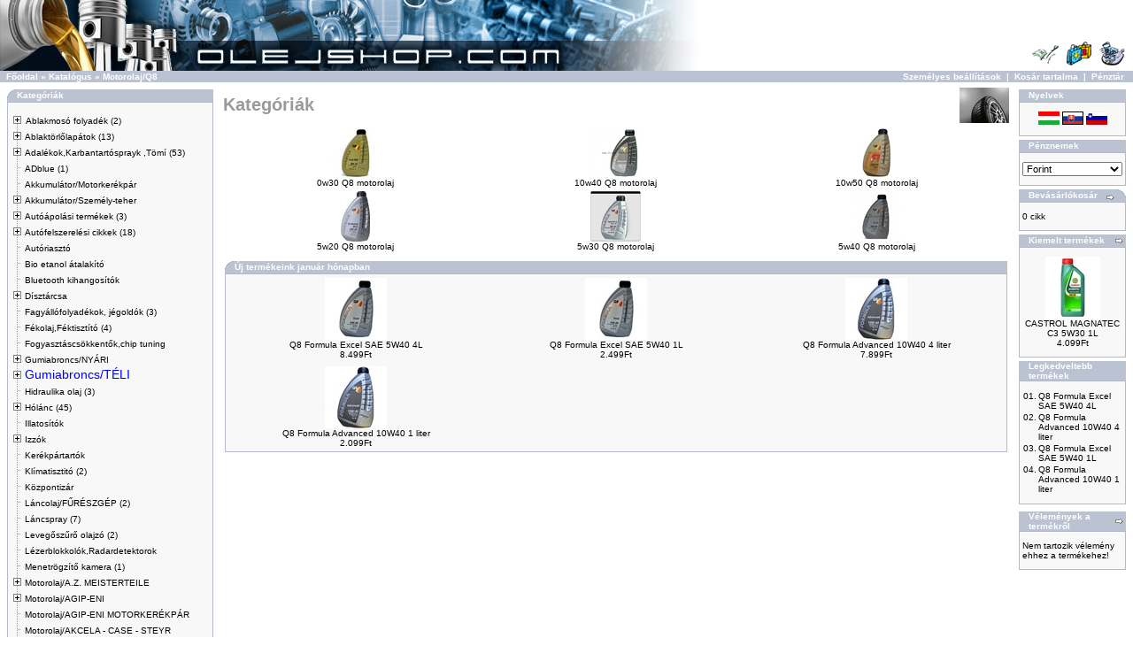

--- FILE ---
content_type: text/html
request_url: https://olejshop.com/motorolajq8-c-54.html
body_size: 188321
content:
<!doctype html public "-//W3C//DTD HTML 4.01 Transitional//EN">
<html dir="LTR" lang="hu">
<html xmlns:fb="http://ogp.me/ns/fb#">
<head>
<meta http-equiv="Content-Type" content="text/html; charset=iso-8859-2"> 
<title>Motorolaj/Q8 - Webáruház</title>
<base href="">
<link rel="stylesheet" type="text/css" href="stylesheet.css">
</head>
<body marginwidth="0" marginheight="0" topmargin="0" bottommargin="0" leftmargin="0" rightmargin="0">
<div id="fb-root"></div>
<script>(function(d, s, id) {
  var js, fjs = d.getElementsByTagName(s)[0];
  if (d.getElementById(id)) {return;}
  js = d.createElement(s); js.id = id;
  js.src = "//connect.facebook.net/hu_HU/all.js#xfbml=1";
  fjs.parentNode.insertBefore(js, fjs);
}(document, 'script', 'facebook-jssdk'));</script>
<!-- header //-->

<table border="0" width="100%" cellspacing="0" cellpadding="0">
  <tr class="header">
    <td valign="middle"><a href="https://olejshop.com/index.php"><img src="images/olejshop_fejlec.jpg" border="0" alt="olejshop" title="olejshop"></a></td>
    <td align="right" valign="bottom"><a href="https://olejshop.com/account.php"><img src="images/header_account.gif" border="0" alt="Személyes beállítások" title="Személyes beállítások"></a>&nbsp;&nbsp;<a href="https://olejshop.com/shopping_cart.php"><img src="images/header_cart.gif" border="0" alt="Kosár tartalma" title="Kosár tartalma"></a>&nbsp;&nbsp;<a href="https://olejshop.com/checkout_shipping.php"><img src="images/header_checkout.gif" border="0" alt="Pénztár" title="Pénztár"></a>&nbsp;&nbsp;</td>
  </tr>
</table>
<table border="0" width="100%" cellspacing="0" cellpadding="1">
  <tr class="headerNavigation">
    <td class="headerNavigation">&nbsp;&nbsp;<a href="https://olejshop.com" class="headerNavigation">Főoldal</a> &raquo; <a href="https://olejshop.com/index.php" class="headerNavigation">Katalógus</a> &raquo; <a href="https://olejshop.com/motorolajq8-c-54.html" class="headerNavigation">Motorolaj/Q8</a></td>
    <td align="right" class="headerNavigation"><a href="https://olejshop.com/account.php" class="headerNavigation">Személyes beállítások</a> &nbsp;|&nbsp; <a href="https://olejshop.com/shopping_cart.php" class="headerNavigation">Kosár tartalma</a> &nbsp;|&nbsp; <a href="https://olejshop.com/checkout_shipping.php" class="headerNavigation">Pénztár</a> &nbsp;&nbsp;</td>
  </tr>
</table>
<!-- header_eof //-->

<!-- body //-->
<table border="0" width="100%" cellspacing="3" cellpadding="3">
  <tr>
    <td width="125" valign="top"><table border="0" width="125" cellspacing="0" cellpadding="2">
<!-- left_navigation //-->
<tr><td><table border="0" width="100%" cellspacing="0" cellpadding="0">
  <tr>
    <td height="14" class="infoBoxHeading"><img src="images/infobox/corner_left.gif" border="0" alt=""></td>
    <td width="100%" height="14" class="infoBoxHeading">Kategóriák</td>
    <td height="14" class="infoBoxHeading" nowrap><img src="images/pixel_trans.gif" w="11" h="14" border="0" alt=""></td>
  </tr>
</table>
        <script language="JavaScript" type="text/javascript">
            <!--
                // PHP Layers Menu 3.2.0-rc (C) 2001-2004 Marco Pratesi - http://www.marcopratesi.it/

DOM = (document.getElementById) ? 1 : 0;
NS4 = (document.layers) ? 1 : 0;
// We need to explicitly detect Konqueror
// because Konqueror 3 sets IE = 1 ... AAAAAAAAAARGHHH!!!
Konqueror = (navigator.userAgent.indexOf('Konqueror') > -1) ? 1 : 0;
// We need to detect Konqueror 2.2 as it does not handle the window.onresize event
Konqueror22 = (navigator.userAgent.indexOf('Konqueror 2.2') > -1 || navigator.userAgent.indexOf('Konqueror/2.2') > -1) ? 1 : 0;
Konqueror30 =
	(
		navigator.userAgent.indexOf('Konqueror 3.0') > -1
		|| navigator.userAgent.indexOf('Konqueror/3.0') > -1
		|| navigator.userAgent.indexOf('Konqueror 3;') > -1
		|| navigator.userAgent.indexOf('Konqueror/3;') > -1
		|| navigator.userAgent.indexOf('Konqueror 3)') > -1
		|| navigator.userAgent.indexOf('Konqueror/3)') > -1
	)
	? 1 : 0;
Konqueror31 = (navigator.userAgent.indexOf('Konqueror 3.1') > -1 || navigator.userAgent.indexOf('Konqueror/3.1') > -1) ? 1 : 0;
// We need to detect Konqueror 3.2 and 3.3 as they are affected by the see-through effect only for 2 form elements
Konqueror32 = (navigator.userAgent.indexOf('Konqueror 3.2') > -1 || navigator.userAgent.indexOf('Konqueror/3.2') > -1) ? 1 : 0;
Konqueror33 = (navigator.userAgent.indexOf('Konqueror 3.3') > -1 || navigator.userAgent.indexOf('Konqueror/3.3') > -1) ? 1 : 0;
Opera = (navigator.userAgent.indexOf('Opera') > -1) ? 1 : 0;
Opera5 = (navigator.userAgent.indexOf('Opera 5') > -1 || navigator.userAgent.indexOf('Opera/5') > -1) ? 1 : 0;
Opera6 = (navigator.userAgent.indexOf('Opera 6') > -1 || navigator.userAgent.indexOf('Opera/6') > -1) ? 1 : 0;
Opera56 = Opera5 || Opera6;
IE = (navigator.userAgent.indexOf('MSIE') > -1) ? 1 : 0;
IE = IE && !Opera;
IE5 = IE && DOM;
IE4 = (document.all) ? 1 : 0;
IE4 = IE4 && IE && !DOM;

								
								
var menu_tree_current_path = true        // -->
        </script>
        <script language="JavaScript" type="text/javascript" src="includes/functions/dynamenu/libjs/layerstreemenu-cookies.js"></script>
    <table border="0" width="100%" cellspacing="0" cellpadding="1" class="infoBox">
  <tr>
    <td><table border="0" width="100%" cellspacing="0" cellpadding="3" class="infoBoxContents">
  <tr>
    <td><img src="images/pixel_trans.gif" w="100%" h="1" border="0" alt=""></td>
  </tr>
  <tr>
    <td class="boxText"><script language="JavaScript" type="text/javascript">
<!--
// PHP Layers Menu 3.2.0-rc (C) 2001-2004 Marco Pratesi - http://www.marcopratesi.it/

function togglecatmenu(nodeid)
{
	if ((!DOM || Opera56 || Konqueror22) && !IE4) {
		return;
	}
	layersMoved = 0;
	parseExpandString();
	parseCollapseString();
	if (!IE4) {
		sonLayer = document.getElementById('jt' + nodeid + 'son');
		nodeLayer = document.getElementById('jt' + nodeid + 'node');
		folderLayer = document.getElementById('jt' + nodeid + 'folder');
	} else {
		sonLayer = document.all('jt' + nodeid + 'son');
		nodeLayer = document.all('jt' + nodeid + 'node');
		folderLayer = document.all('jt' + nodeid + 'folder');
	}
	if (sonLayer.style.display == 'none') {
		sonLayer.style.display = 'block';
		if (nodeLayer.src.indexOf('images/tree_expand.png') > -1) {
			nodeLayer.src = 'images/tree_collapse.png';
		} else if (nodeLayer.src.indexOf('images/tree_expand_first.png') > -1) {
			nodeLayer.src = 'images/tree_collapse_first.png';
		} else if (nodeLayer.src.indexOf('images/tree_expand_corner.png') > -1) {
			nodeLayer.src = 'images/tree_collapse_corner.png';
		} else {
			nodeLayer.src = 'images/tree_collapse_corner_first.png';
		}
		folderLayer.src = 'images/tree_folder_open.png';
		phplm_expand[nodeid] = 1;
		phplm_collapse[nodeid] = 0;
	} else {
		sonLayer.style.display = 'none';
		if (nodeLayer.src.indexOf('images/tree_collapse.png') > -1) {
			nodeLayer.src = 'images/tree_expand.png';
		} else if (nodeLayer.src.indexOf('images/tree_collapse_first.png') > -1) {
			nodeLayer.src = 'images/tree_expand_first.png';
		} else if (nodeLayer.src.indexOf('images/tree_collapse_corner.png') > -1) {
			nodeLayer.src = 'images/tree_expand_corner.png';
		} else {
			nodeLayer.src = 'images/tree_expand_corner_first.png';
		}
		folderLayer.src = 'images/tree_folder_closed.png';
		phplm_expand[nodeid] = 0;
		phplm_collapse[nodeid] = 1;
	}
	saveExpandString();
	saveCollapseString();
}

// -->
</script>

<table cellspacing="0" cellpadding="0" border="0">
<tr>
<td class="phplmnormal" nowrap="nowrap">
<div id="jt1" class="treemenudiv">
<a onmousedown="togglecatmenu('1');"><img align="top" border="0" class="imgs" id="jt1node" src="images/tree_collapse_first.png" alt="--" /></a><SPAN id="jt1folder"></SPAN>&nbsp;<a href="https://olejshop.com/ablakmosó-folyadék-c-143.html" title="Ablakmosó folyadék" class="phplm ">Ablakmosó folyadék&nbsp;(2)</a>
</div>
<div id="jt1son" class="treemenudiv">
<div id="jt2" class="treemenudiv">
<img align="top" border="0" class="imgs" src="images/tree_vertline.png" alt="| " /><img align="top" border="0" class="imgs" id="jt2node" src="images/tree_split.png" alt="|-" /><SPAN id="jt2folder"></SPAN>&nbsp;<a href="https://olejshop.com/ablakmosó-folyadék-nyári-ablakmosó-c-143_174.html" title="Nyári ablakmosó" class="phplm ">Nyári ablakmosó&nbsp;(1)</a>
</div>
<div id="jt3" class="treemenudiv">
<img align="top" border="0" class="imgs" src="images/tree_vertline.png" alt="| " /><img align="top" border="0" class="imgs" src="images/tree_corner.png" alt="`-" /><SPAN id="jt3folder"></SPAN>&nbsp;<a href="https://olejshop.com/ablakmosó-folyadék-téli-ablakmosó-c-143_173.html" title="Téli ablakmosó" class="phplm ">Téli ablakmosó&nbsp;(1)</a>
</div>
</div>
<div id="jt4" class="treemenudiv">
<a onmousedown="togglecatmenu('4');"><img align="top" border="0" class="imgs" id="jt4node" src="images/tree_collapse.png" alt="--" /></a><SPAN id="jt4folder"></SPAN>&nbsp;<a href="https://olejshop.com/ablaktörlőlapátok-c-94.html" title="Ablaktörlőlapátok" class="phplm ">Ablaktörlőlapátok&nbsp;(13)</a>
</div>
<div id="jt4son" class="treemenudiv">
<div id="jt5" class="treemenudiv">
<img align="top" border="0" class="imgs" src="images/tree_vertline.png" alt="| " /><img align="top" border="0" class="imgs" id="jt5node" src="images/tree_split.png" alt="|-" /><SPAN id="jt5folder"></SPAN>&nbsp;<a href="https://olejshop.com/ablaktörlőlapátok-28cm-ablaktörlő-c-94_360.html" title="28cm ablaktörlő" class="phplm ">28cm ablaktörlő&nbsp;(1)</a>
</div>
<div id="jt6" class="treemenudiv">
<img align="top" border="0" class="imgs" src="images/tree_vertline.png" alt="| " /><img align="top" border="0" class="imgs" id="jt6node" src="images/tree_split.png" alt="|-" /><SPAN id="jt6folder"></SPAN>&nbsp;<a href="https://olejshop.com/ablaktörlőlapátok-33cm-ablaktörlő-c-94_361.html" title="33cm ablaktörlő" class="phplm ">33cm ablaktörlő</a>
</div>
<div id="jt7" class="treemenudiv">
<img align="top" border="0" class="imgs" src="images/tree_vertline.png" alt="| " /><img align="top" border="0" class="imgs" id="jt7node" src="images/tree_split.png" alt="|-" /><SPAN id="jt7folder"></SPAN>&nbsp;<a href="https://olejshop.com/ablaktörlőlapátok-35cm-ablaktörlő-c-94_362.html" title="35cm ablaktörlő" class="phplm ">35cm ablaktörlő&nbsp;(1)</a>
</div>
<div id="jt8" class="treemenudiv">
<img align="top" border="0" class="imgs" src="images/tree_vertline.png" alt="| " /><img align="top" border="0" class="imgs" id="jt8node" src="images/tree_split.png" alt="|-" /><SPAN id="jt8folder"></SPAN>&nbsp;<a href="https://olejshop.com/ablaktörlőlapátok-38cm-ablaktörlő-c-94_363.html" title="38cm ablaktörlő" class="phplm ">38cm ablaktörlő&nbsp;(1)</a>
</div>
<div id="jt9" class="treemenudiv">
<img align="top" border="0" class="imgs" src="images/tree_vertline.png" alt="| " /><img align="top" border="0" class="imgs" id="jt9node" src="images/tree_split.png" alt="|-" /><SPAN id="jt9folder"></SPAN>&nbsp;<a href="https://olejshop.com/ablaktörlőlapátok-40cm-ablaktörlő-c-94_364.html" title="40cm ablaktörlő" class="phplm ">40cm ablaktörlő&nbsp;(1)</a>
</div>
<div id="jt10" class="treemenudiv">
<img align="top" border="0" class="imgs" src="images/tree_vertline.png" alt="| " /><img align="top" border="0" class="imgs" id="jt10node" src="images/tree_split.png" alt="|-" /><SPAN id="jt10folder"></SPAN>&nbsp;<a href="https://olejshop.com/ablaktörlőlapátok-43cm-ablaktörlő-c-94_365.html" title="43cm ablaktörlő" class="phplm ">43cm ablaktörlő</a>
</div>
<div id="jt11" class="treemenudiv">
<img align="top" border="0" class="imgs" src="images/tree_vertline.png" alt="| " /><img align="top" border="0" class="imgs" id="jt11node" src="images/tree_split.png" alt="|-" /><SPAN id="jt11folder"></SPAN>&nbsp;<a href="https://olejshop.com/ablaktörlőlapátok-45cm-ablaktörlő-c-94_366.html" title="45cm ablaktörlő" class="phplm ">45cm ablaktörlő&nbsp;(1)</a>
</div>
<div id="jt12" class="treemenudiv">
<img align="top" border="0" class="imgs" src="images/tree_vertline.png" alt="| " /><img align="top" border="0" class="imgs" id="jt12node" src="images/tree_split.png" alt="|-" /><SPAN id="jt12folder"></SPAN>&nbsp;<a href="https://olejshop.com/ablaktörlőlapátok-48cm-ablaktörló-c-94_367.html" title="48cm ablaktörló" class="phplm ">48cm ablaktörló&nbsp;(1)</a>
</div>
<div id="jt13" class="treemenudiv">
<img align="top" border="0" class="imgs" src="images/tree_vertline.png" alt="| " /><img align="top" border="0" class="imgs" id="jt13node" src="images/tree_split.png" alt="|-" /><SPAN id="jt13folder"></SPAN>&nbsp;<a href="https://olejshop.com/ablaktörlőlapátok-51cm-ablaktörlő-c-94_368.html" title="51cm ablaktörlő" class="phplm ">51cm ablaktörlő&nbsp;(1)</a>
</div>
<div id="jt14" class="treemenudiv">
<img align="top" border="0" class="imgs" src="images/tree_vertline.png" alt="| " /><img align="top" border="0" class="imgs" id="jt14node" src="images/tree_split.png" alt="|-" /><SPAN id="jt14folder"></SPAN>&nbsp;<a href="https://olejshop.com/ablaktörlőlapátok-53cm-ablaktörlő-c-94_369.html" title="53cm ablaktörlő" class="phplm ">53cm ablaktörlő&nbsp;(1)</a>
</div>
<div id="jt15" class="treemenudiv">
<img align="top" border="0" class="imgs" src="images/tree_vertline.png" alt="| " /><img align="top" border="0" class="imgs" id="jt15node" src="images/tree_split.png" alt="|-" /><SPAN id="jt15folder"></SPAN>&nbsp;<a href="https://olejshop.com/ablaktörlőlapátok-55cm-ablaktörlő-c-94_370.html" title="55cm ablaktörlő" class="phplm ">55cm ablaktörlő&nbsp;(1)</a>
</div>
<div id="jt16" class="treemenudiv">
<img align="top" border="0" class="imgs" src="images/tree_vertline.png" alt="| " /><img align="top" border="0" class="imgs" id="jt16node" src="images/tree_split.png" alt="|-" /><SPAN id="jt16folder"></SPAN>&nbsp;<a href="https://olejshop.com/ablaktörlőlapátok-58cm-ablaktörlő-c-94_371.html" title="58cm ablaktörlő" class="phplm ">58cm ablaktörlő&nbsp;(1)</a>
</div>
<div id="jt17" class="treemenudiv">
<img align="top" border="0" class="imgs" src="images/tree_vertline.png" alt="| " /><img align="top" border="0" class="imgs" id="jt17node" src="images/tree_split.png" alt="|-" /><SPAN id="jt17folder"></SPAN>&nbsp;<a href="https://olejshop.com/ablaktörlőlapátok-60cm-ablaktörlő-c-94_372.html" title="60cm ablaktörlő" class="phplm ">60cm ablaktörlő&nbsp;(1)</a>
</div>
<div id="jt18" class="treemenudiv">
<img align="top" border="0" class="imgs" src="images/tree_vertline.png" alt="| " /><img align="top" border="0" class="imgs" id="jt18node" src="images/tree_split.png" alt="|-" /><SPAN id="jt18folder"></SPAN>&nbsp;<a href="https://olejshop.com/ablaktörlőlapátok-65cm-ablaktörlő-c-94_373.html" title="65cm ablaktörlő" class="phplm ">65cm ablaktörlő&nbsp;(1)</a>
</div>
<div id="jt19" class="treemenudiv">
<img align="top" border="0" class="imgs" src="images/tree_vertline.png" alt="| " /><img align="top" border="0" class="imgs" id="jt19node" src="images/tree_split.png" alt="|-" /><SPAN id="jt19folder"></SPAN>&nbsp;<a href="https://olejshop.com/ablaktörlőlapátok-70cm-ablaktörlő-c-94_374.html" title="70cm ablaktörlő" class="phplm ">70cm ablaktörlő&nbsp;(1)</a>
</div>
<div id="jt20" class="treemenudiv">
<img align="top" border="0" class="imgs" src="images/tree_vertline.png" alt="| " /><img align="top" border="0" class="imgs" src="images/tree_corner.png" alt="`-" /><SPAN id="jt20folder"></SPAN>&nbsp;<a href="https://olejshop.com/ablaktörlőlapátok-75cm-ablaktörlő-c-94_408.html" title="75cm ablaktörlő" class="phplm ">75cm ablaktörlő</a>
</div>
</div>
<div id="jt21" class="treemenudiv">
<a onmousedown="togglecatmenu('21');"><img align="top" border="0" class="imgs" id="jt21node" src="images/tree_collapse.png" alt="--" /></a><SPAN id="jt21folder"></SPAN>&nbsp;<a href="https://olejshop.com/adalékokkarbantartósprayk-tömí-c-71.html" title="Adalékok,Karbantartósprayk ,Tömí" class="phplm ">Adalékok,Karbantartósprayk ,Tömí&nbsp;(53)</a>
</div>
<div id="jt21son" class="treemenudiv">
<div id="jt22" class="treemenudiv">
<img align="top" border="0" class="imgs" src="images/tree_vertline.png" alt="| " /><img align="top" border="0" class="imgs" id="jt22node" src="images/tree_split.png" alt="|-" /><SPAN id="jt22folder"></SPAN>&nbsp;<a href="https://olejshop.com/adalékokkarbantartósprayk-tömí-csavarlazító-c-71_358.html" title="Csavarlazító" class="phplm ">Csavarlazító</a>
</div>
<div id="jt23" class="treemenudiv">
<img align="top" border="0" class="imgs" src="images/tree_vertline.png" alt="| " /><img align="top" border="0" class="imgs" id="jt23node" src="images/tree_split.png" alt="|-" /><SPAN id="jt23folder"></SPAN>&nbsp;<a href="https://olejshop.com/adalékokkarbantartósprayk-tömí-hűtőtömítő-hűtőtisztító-c-71_351.html" title="Hűtőtömítő, hűtőtisztító" class="phplm ">Hűtőtömítő, hűtőtisztító&nbsp;(5)</a>
</div>
<div id="jt24" class="treemenudiv">
<img align="top" border="0" class="imgs" src="images/tree_vertline.png" alt="| " /><img align="top" border="0" class="imgs" id="jt24node" src="images/tree_split.png" alt="|-" /><SPAN id="jt24folder"></SPAN>&nbsp;<a href="https://olejshop.com/adalékokkarbantartósprayk-tömí-kontakt-spray-c-71_545.html" title="Kontakt spray" class="phplm ">Kontakt spray</a>
</div>
<div id="jt25" class="treemenudiv">
<img align="top" border="0" class="imgs" src="images/tree_vertline.png" alt="| " /><img align="top" border="0" class="imgs" id="jt25node" src="images/tree_split.png" alt="|-" /><SPAN id="jt25folder"></SPAN>&nbsp;<a href="https://olejshop.com/adalékokkarbantartósprayk-tömí-motorolaj-c-71_355.html" title="Motorolaj" class="phplm ">Motorolaj&nbsp;(8)</a>
</div>
<div id="jt26" class="treemenudiv">
<img align="top" border="0" class="imgs" src="images/tree_vertline.png" alt="| " /><img align="top" border="0" class="imgs" id="jt26node" src="images/tree_split.png" alt="|-" /><SPAN id="jt26folder"></SPAN>&nbsp;<a href="https://olejshop.com/adalékokkarbantartósprayk-tömí-motortisztító-c-71_451.html" title="Motortisztító" class="phplm ">Motortisztító</a>
</div>
<div id="jt27" class="treemenudiv">
<img align="top" border="0" class="imgs" src="images/tree_vertline.png" alt="| " /><img align="top" border="0" class="imgs" id="jt27node" src="images/tree_split.png" alt="|-" /><SPAN id="jt27folder"></SPAN>&nbsp;<a href="https://olejshop.com/adalékokkarbantartósprayk-tömí-motoröblítő-motorbeltér-tisztít-c-71_352.html" title="Motoröblítő, motorbeltér tisztít" class="phplm ">Motoröblítő, motorbeltér tisztít&nbsp;(4)</a>
</div>
<div id="jt28" class="treemenudiv">
<img align="top" border="0" class="imgs" src="images/tree_vertline.png" alt="| " /><img align="top" border="0" class="imgs" id="jt28node" src="images/tree_split.png" alt="|-" /><SPAN id="jt28folder"></SPAN>&nbsp;<a href="https://olejshop.com/adalékokkarbantartósprayk-tömí-nyestriasztó-c-71_544.html" title="Nyestriasztó" class="phplm ">Nyestriasztó&nbsp;(1)</a>
</div>
<div id="jt29" class="treemenudiv">
<img align="top" border="0" class="imgs" src="images/tree_vertline.png" alt="| " /><img align="top" border="0" class="imgs" id="jt29node" src="images/tree_split.png" alt="|-" /><SPAN id="jt29folder"></SPAN>&nbsp;<a href="https://olejshop.com/adalékokkarbantartósprayk-tömí-spray-c-71_432.html" title="Réz spray" class="phplm ">Réz spray</a>
</div>
<div id="jt30" class="treemenudiv">
<img align="top" border="0" class="imgs" src="images/tree_vertline.png" alt="| " /><img align="top" border="0" class="imgs" id="jt30node" src="images/tree_split.png" alt="|-" /><SPAN id="jt30folder"></SPAN>&nbsp;<a href="https://olejshop.com/adalékokkarbantartósprayk-tömí-sebességváltó-c-71_450.html" title="Sebességváltó" class="phplm ">Sebességváltó&nbsp;(5)</a>
</div>
<div id="jt31" class="treemenudiv">
<img align="top" border="0" class="imgs" src="images/tree_vertline.png" alt="| " /><img align="top" border="0" class="imgs" id="jt31node" src="images/tree_split.png" alt="|-" /><SPAN id="jt31folder"></SPAN>&nbsp;<a href="https://olejshop.com/adalékokkarbantartósprayk-tömí-szerelőpaszta-c-71_356.html" title="Szerelőpaszta" class="phplm ">Szerelőpaszta&nbsp;(3)</a>
</div>
<div id="jt32" class="treemenudiv">
<img align="top" border="0" class="imgs" src="images/tree_vertline.png" alt="| " /><img align="top" border="0" class="imgs" id="jt32node" src="images/tree_split.png" alt="|-" /><SPAN id="jt32folder"></SPAN>&nbsp;<a href="https://olejshop.com/adalékokkarbantartósprayk-tömí-szervókormány-c-71_538.html" title="Szervókormány" class="phplm ">Szervókormány&nbsp;(1)</a>
</div>
<div id="jt33" class="treemenudiv">
<img align="top" border="0" class="imgs" src="images/tree_vertline.png" alt="| " /><img align="top" border="0" class="imgs" id="jt33node" src="images/tree_split.png" alt="|-" /><SPAN id="jt33folder"></SPAN>&nbsp;<a href="https://olejshop.com/adalékokkarbantartósprayk-tömí-tisztító-spray-c-71_357.html" title="Tisztító spray" class="phplm ">Tisztító spray&nbsp;(6)</a>
</div>
<div id="jt34" class="treemenudiv">
<img align="top" border="0" class="imgs" src="images/tree_vertline.png" alt="| " /><img align="top" border="0" class="imgs" id="jt34node" src="images/tree_split.png" alt="|-" /><SPAN id="jt34folder"></SPAN>&nbsp;<a href="https://olejshop.com/adalékokkarbantartósprayk-tömí-univerzális-spray-c-71_359.html" title="Univerzális spray" class="phplm ">Univerzális spray&nbsp;(4)</a>
</div>
<div id="jt35" class="treemenudiv">
<img align="top" border="0" class="imgs" src="images/tree_vertline.png" alt="| " /><img align="top" border="0" class="imgs" id="jt35node" src="images/tree_split.png" alt="|-" /><SPAN id="jt35folder"></SPAN>&nbsp;<a href="https://olejshop.com/adalékokkarbantartósprayk-tömí-üzemanyag-c-71_353.html" title="Üzemanyag" class="phplm ">Üzemanyag&nbsp;(15)</a>
</div>
<div id="jt36" class="treemenudiv">
<img align="top" border="0" class="imgs" src="images/tree_vertline.png" alt="| " /><img align="top" border="0" class="imgs" src="images/tree_corner.png" alt="`-" /><SPAN id="jt36folder"></SPAN>&nbsp;<a href="https://olejshop.com/adalékokkarbantartósprayk-tömí-zsírspray-c-71_543.html" title="Zsírspray" class="phplm ">Zsírspray&nbsp;(1)</a>
</div>
</div>
<div id="jt37" class="treemenudiv">
<img align="top" border="0" class="imgs" id="jt37node" src="images/tree_split.png" alt="|-" /><SPAN id="jt37folder"></SPAN>&nbsp;<a href="https://olejshop.com/adblue-c-553.html" title="ADblue" class="phplm ">ADblue&nbsp;(1)</a>
</div>
<div id="jt38" class="treemenudiv">
<img align="top" border="0" class="imgs" id="jt38node" src="images/tree_split.png" alt="|-" /><SPAN id="jt38folder"></SPAN>&nbsp;<a href="https://olejshop.com/akkumulátormotorkerékpár-c-142.html" title="Akkumulátor/Motorkerékpár" class="phplm ">Akkumulátor/Motorkerékpár</a>
</div>
<div id="jt39" class="treemenudiv">
<a onmousedown="togglecatmenu('39');"><img align="top" border="0" class="imgs" id="jt39node" src="images/tree_collapse.png" alt="--" /></a><SPAN id="jt39folder"></SPAN>&nbsp;<a href="https://olejshop.com/akkumulátorszemélyteher-c-107.html" title="Akkumulátor/Személy-teher" class="phplm ">Akkumulátor/Személy-teher</a>
</div>
<div id="jt39son" class="treemenudiv">
<div id="jt40" class="treemenudiv">
<img align="top" border="0" class="imgs" src="images/tree_vertline.png" alt="| " /><img align="top" border="0" class="imgs" id="jt40node" src="images/tree_split.png" alt="|-" /><SPAN id="jt40folder"></SPAN>&nbsp;<a href="https://olejshop.com/akkumulátorszemélyteher-155ah-akkumulátor-c-107_224.html" title="155AH akkumulátor" class="phplm ">155AH akkumulátor</a>
</div>
<div id="jt41" class="treemenudiv">
<img align="top" border="0" class="imgs" src="images/tree_vertline.png" alt="| " /><img align="top" border="0" class="imgs" id="jt41node" src="images/tree_split.png" alt="|-" /><SPAN id="jt41folder"></SPAN>&nbsp;<a href="https://olejshop.com/akkumulátorszemélyteher-170ah-akkumulátor-c-107_225.html" title="170AH akkumulátor" class="phplm ">170AH akkumulátor</a>
</div>
<div id="jt42" class="treemenudiv">
<img align="top" border="0" class="imgs" src="images/tree_vertline.png" alt="| " /><img align="top" border="0" class="imgs" id="jt42node" src="images/tree_split.png" alt="|-" /><SPAN id="jt42folder"></SPAN>&nbsp;<a href="https://olejshop.com/akkumulátorszemélyteher-180ah-akkumulátor-c-107_226.html" title="180AH akkumulátor" class="phplm ">180AH akkumulátor</a>
</div>
<div id="jt43" class="treemenudiv">
<img align="top" border="0" class="imgs" src="images/tree_vertline.png" alt="| " /><img align="top" border="0" class="imgs" id="jt43node" src="images/tree_split.png" alt="|-" /><SPAN id="jt43folder"></SPAN>&nbsp;<a href="https://olejshop.com/akkumulátorszemélyteher-210ah-akkumulátor-c-107_227.html" title="210AH akkumulátor" class="phplm ">210AH akkumulátor</a>
</div>
<div id="jt44" class="treemenudiv">
<img align="top" border="0" class="imgs" src="images/tree_vertline.png" alt="| " /><img align="top" border="0" class="imgs" id="jt44node" src="images/tree_split.png" alt="|-" /><SPAN id="jt44folder"></SPAN>&nbsp;<a href="https://olejshop.com/akkumulátorszemélyteher-220ah-akkumulátor-c-107_228.html" title="220AH akkumulátor" class="phplm ">220AH akkumulátor</a>
</div>
<div id="jt45" class="treemenudiv">
<img align="top" border="0" class="imgs" src="images/tree_vertline.png" alt="| " /><img align="top" border="0" class="imgs" id="jt45node" src="images/tree_split.png" alt="|-" /><SPAN id="jt45folder"></SPAN>&nbsp;<a href="https://olejshop.com/akkumulátorszemélyteher-3540ah-akkumulátor-c-107_229.html" title="35-40AH akkumulátor" class="phplm ">35-40AH akkumulátor</a>
</div>
<div id="jt46" class="treemenudiv">
<img align="top" border="0" class="imgs" src="images/tree_vertline.png" alt="| " /><img align="top" border="0" class="imgs" id="jt46node" src="images/tree_split.png" alt="|-" /><SPAN id="jt46folder"></SPAN>&nbsp;<a href="https://olejshop.com/akkumulátorszemélyteher-4145ah-akkumulátor-c-107_230.html" title="41-45AH akkumulátor" class="phplm ">41-45AH akkumulátor</a>
</div>
<div id="jt47" class="treemenudiv">
<img align="top" border="0" class="imgs" src="images/tree_vertline.png" alt="| " /><img align="top" border="0" class="imgs" id="jt47node" src="images/tree_split.png" alt="|-" /><SPAN id="jt47folder"></SPAN>&nbsp;<a href="https://olejshop.com/akkumulátorszemélyteher-5056ah-akkumulátor-c-107_231.html" title="50-56AH akkumulátor" class="phplm ">50-56AH akkumulátor</a>
</div>
<div id="jt48" class="treemenudiv">
<img align="top" border="0" class="imgs" src="images/tree_vertline.png" alt="| " /><img align="top" border="0" class="imgs" id="jt48node" src="images/tree_split.png" alt="|-" /><SPAN id="jt48folder"></SPAN>&nbsp;<a href="https://olejshop.com/akkumulátorszemélyteher-6066ah-akkumulátor-c-107_232.html" title="60-66AH akkumulátor" class="phplm ">60-66AH akkumulátor</a>
</div>
<div id="jt49" class="treemenudiv">
<img align="top" border="0" class="imgs" src="images/tree_vertline.png" alt="| " /><img align="top" border="0" class="imgs" id="jt49node" src="images/tree_split.png" alt="|-" /><SPAN id="jt49folder"></SPAN>&nbsp;<a href="https://olejshop.com/akkumulátorszemélyteher-7077ah-akkumulátor-c-107_234.html" title="70-77AH akkumulátor" class="phplm ">70-77AH akkumulátor</a>
</div>
<div id="jt50" class="treemenudiv">
<img align="top" border="0" class="imgs" src="images/tree_vertline.png" alt="| " /><img align="top" border="0" class="imgs" id="jt50node" src="images/tree_split.png" alt="|-" /><SPAN id="jt50folder"></SPAN>&nbsp;<a href="https://olejshop.com/akkumulátorszemélyteher-8085ah-akkumulátor-c-107_236.html" title="80-85AH akkumulátor" class="phplm ">80-85AH akkumulátor</a>
</div>
<div id="jt51" class="treemenudiv">
<img align="top" border="0" class="imgs" src="images/tree_vertline.png" alt="| " /><img align="top" border="0" class="imgs" src="images/tree_corner.png" alt="`-" /><SPAN id="jt51folder"></SPAN>&nbsp;<a href="https://olejshop.com/akkumulátorszemélyteher-88100ah-akkumulátort-c-107_237.html" title="88-100AH akkumulátort" class="phplm ">88-100AH akkumulátort</a>
</div>
</div>
<div id="jt52" class="treemenudiv">
<a onmousedown="togglecatmenu('52');"><img align="top" border="0" class="imgs" id="jt52node" src="images/tree_collapse.png" alt="--" /></a><SPAN id="jt52folder"></SPAN>&nbsp;<a href="https://olejshop.com/autóápolási-termékek-c-62.html" title="Autóápolási termékek" class="phplm ">Autóápolási termékek&nbsp;(3)</a>
</div>
<div id="jt52son" class="treemenudiv">
<div id="jt53" class="treemenudiv">
<img align="top" border="0" class="imgs" src="images/tree_vertline.png" alt="| " /><img align="top" border="0" class="imgs" id="jt53node" src="images/tree_split.png" alt="|-" /><SPAN id="jt53folder"></SPAN>&nbsp;<a href="https://olejshop.com/autóápolási-termékek-autópaszta-viasz-c-62_342.html" title="Autópaszta, viasz, wax" class="phplm ">Autópaszta, viasz, wax</a>
</div>
<div id="jt54" class="treemenudiv">
<img align="top" border="0" class="imgs" src="images/tree_vertline.png" alt="| " /><img align="top" border="0" class="imgs" id="jt54node" src="images/tree_split.png" alt="|-" /><SPAN id="jt54folder"></SPAN>&nbsp;<a href="https://olejshop.com/autóápolási-termékek-autósampon-c-62_337.html" title="Autósampon" class="phplm ">Autósampon</a>
</div>
<div id="jt55" class="treemenudiv">
<img align="top" border="0" class="imgs" src="images/tree_vertline.png" alt="| " /><img align="top" border="0" class="imgs" id="jt55node" src="images/tree_split.png" alt="|-" /><SPAN id="jt55folder"></SPAN>&nbsp;<a href="https://olejshop.com/autóápolási-termékek-bőrápoló-c-62_349.html" title="Bőrápoló" class="phplm ">Bőrápoló</a>
</div>
<div id="jt56" class="treemenudiv">
<img align="top" border="0" class="imgs" src="images/tree_vertline.png" alt="| " /><img align="top" border="0" class="imgs" id="jt56node" src="images/tree_split.png" alt="|-" /><SPAN id="jt56folder"></SPAN>&nbsp;<a href="https://olejshop.com/autóápolási-termékek-defektjavító-c-62_340.html" title="Defektjavító" class="phplm ">Defektjavító</a>
</div>
<div id="jt57" class="treemenudiv">
<img align="top" border="0" class="imgs" src="images/tree_vertline.png" alt="| " /><img align="top" border="0" class="imgs" id="jt57node" src="images/tree_split.png" alt="|-" /><SPAN id="jt57folder"></SPAN>&nbsp;<a href="https://olejshop.com/autóápolási-termékek-gumiápoló-felnitisztító-c-62_339.html" title="Gumiápoló, felnitisztító" class="phplm ">Gumiápoló, felnitisztító</a>
</div>
<div id="jt58" class="treemenudiv">
<img align="top" border="0" class="imgs" src="images/tree_vertline.png" alt="| " /><img align="top" border="0" class="imgs" id="jt58node" src="images/tree_split.png" alt="|-" /><SPAN id="jt58folder"></SPAN>&nbsp;<a href="https://olejshop.com/autóápolási-termékek-kárpittisztító-c-62_343.html" title="Kárpittisztító" class="phplm ">Kárpittisztító</a>
</div>
<div id="jt59" class="treemenudiv">
<img align="top" border="0" class="imgs" src="images/tree_vertline.png" alt="| " /><img align="top" border="0" class="imgs" id="jt59node" src="images/tree_split.png" alt="|-" /><SPAN id="jt59folder"></SPAN>&nbsp;<a href="https://olejshop.com/autóápolási-termékek-műanyag-króm-ápoló-c-62_348.html" title="Műanyag, króm ápoló" class="phplm ">Műanyag, króm ápoló</a>
</div>
<div id="jt60" class="treemenudiv">
<img align="top" border="0" class="imgs" src="images/tree_vertline.png" alt="| " /><img align="top" border="0" class="imgs" id="jt60node" src="images/tree_split.png" alt="|-" /><SPAN id="jt60folder"></SPAN>&nbsp;<a href="https://olejshop.com/autóápolási-termékek-műszerfalápoló-beltértisztító-c-62_338.html" title="Műszerfalápoló, beltértisztító" class="phplm ">Műszerfalápoló, beltértisztító</a>
</div>
<div id="jt61" class="treemenudiv">
<img align="top" border="0" class="imgs" src="images/tree_vertline.png" alt="| " /><img align="top" border="0" class="imgs" id="jt61node" src="images/tree_split.png" alt="|-" /><SPAN id="jt61folder"></SPAN>&nbsp;<a href="https://olejshop.com/autóápolási-termékek-páramentesítő-c-62_551.html" title="Páramentesítő" class="phplm ">Páramentesítő</a>
</div>
<div id="jt62" class="treemenudiv">
<img align="top" border="0" class="imgs" src="images/tree_vertline.png" alt="| " /><img align="top" border="0" class="imgs" id="jt62node" src="images/tree_split.png" alt="|-" /><SPAN id="jt62folder"></SPAN>&nbsp;<a href="https://olejshop.com/autóápolási-termékek-rovaroldó-kátrányoldó-c-62_344.html" title="Rovaroldó, kátrányoldó" class="phplm ">Rovaroldó, kátrányoldó&nbsp;(1)</a>
</div>
<div id="jt63" class="treemenudiv">
<img align="top" border="0" class="imgs" src="images/tree_vertline.png" alt="| " /><img align="top" border="0" class="imgs" id="jt63node" src="images/tree_split.png" alt="|-" /><SPAN id="jt63folder"></SPAN>&nbsp;<a href="https://olejshop.com/autóápolási-termékek-szilikon-c-62_431.html" title="Szilikon" class="phplm ">Szilikon&nbsp;(2)</a>
</div>
<div id="jt64" class="treemenudiv">
<img align="top" border="0" class="imgs" src="images/tree_vertline.png" alt="| " /><img align="top" border="0" class="imgs" id="jt64node" src="images/tree_split.png" alt="|-" /><SPAN id="jt64folder"></SPAN>&nbsp;<a href="https://olejshop.com/autóápolási-termékek-szivacs-törlőkendő-c-62_388.html" title="Szivacs, törlőkendő" class="phplm ">Szivacs, törlőkendő</a>
</div>
<div id="jt65" class="treemenudiv">
<img align="top" border="0" class="imgs" src="images/tree_vertline.png" alt="| " /><img align="top" border="0" class="imgs" id="jt65node" src="images/tree_split.png" alt="|-" /><SPAN id="jt65folder"></SPAN>&nbsp;<a href="https://olejshop.com/autóápolási-termékek-tűzoltó-aeroszol-c-62_380.html" title="Tűzoltó aeroszol" class="phplm ">Tűzoltó aeroszol</a>
</div>
<div id="jt66" class="treemenudiv">
<img align="top" border="0" class="imgs" src="images/tree_vertline.png" alt="| " /><img align="top" border="0" class="imgs" id="jt66node" src="images/tree_split.png" alt="|-" /><SPAN id="jt66folder"></SPAN>&nbsp;<a href="https://olejshop.com/autóápolási-termékek-törlőkendő-c-62_341.html" title="Törlőkendő" class="phplm ">Törlőkendő</a>
</div>
<div id="jt67" class="treemenudiv">
<img align="top" border="0" class="imgs" src="images/tree_vertline.png" alt="| " /><img align="top" border="0" class="imgs" id="jt67node" src="images/tree_split.png" alt="|-" /><SPAN id="jt67folder"></SPAN>&nbsp;<a href="https://olejshop.com/autóápolási-termékek-univerzális-tisztító-c-62_350.html" title="Univerzális tisztító" class="phplm ">Univerzális tisztító</a>
</div>
<div id="jt68" class="treemenudiv">
<img align="top" border="0" class="imgs" src="images/tree_vertline.png" alt="| " /><img align="top" border="0" class="imgs" src="images/tree_corner.png" alt="`-" /><SPAN id="jt68folder"></SPAN>&nbsp;<a href="https://olejshop.com/autóápolási-termékek-üvegtisztító-c-62_345.html" title="Üvegtisztító" class="phplm ">Üvegtisztító</a>
</div>
</div>
<div id="jt69" class="treemenudiv">
<a onmousedown="togglecatmenu('69');"><img align="top" border="0" class="imgs" id="jt69node" src="images/tree_collapse.png" alt="--" /></a><SPAN id="jt69folder"></SPAN>&nbsp;<a href="https://olejshop.com/autófelszerelési-cikkek-c-85.html" title="Autófelszerelési cikkek" class="phplm ">Autófelszerelési cikkek&nbsp;(18)</a>
</div>
<div id="jt69son" class="treemenudiv">
<div id="jt70" class="treemenudiv">
<img align="top" border="0" class="imgs" src="images/tree_vertline.png" alt="| " /><img align="top" border="0" class="imgs" id="jt70node" src="images/tree_split.png" alt="|-" /><SPAN id="jt70folder"></SPAN>&nbsp;<a href="https://olejshop.com/autófelszerelési-cikkek-csomagrögzítő-heveder-gumipók-c-85_379.html" title="Csomagrögzítő heveder, gumipók" class="phplm ">Csomagrögzítő heveder, gumipók</a>
</div>
<div id="jt71" class="treemenudiv">
<img align="top" border="0" class="imgs" src="images/tree_vertline.png" alt="| " /><img align="top" border="0" class="imgs" id="jt71node" src="images/tree_split.png" alt="|-" /><SPAN id="jt71folder"></SPAN>&nbsp;<a href="https://olejshop.com/autófelszerelési-cikkek-elsősegélydoboz-háromszög-mell-c-85_389.html" title="Elsősegélydoboz, háromszög, mell" class="phplm ">Elsősegélydoboz, háromszög, mell&nbsp;(6)</a>
</div>
<div id="jt72" class="treemenudiv">
<img align="top" border="0" class="imgs" src="images/tree_vertline.png" alt="| " /><img align="top" border="0" class="imgs" id="jt72node" src="images/tree_split.png" alt="|-" /><SPAN id="jt72folder"></SPAN>&nbsp;<a href="https://olejshop.com/autófelszerelési-cikkek-fogas-c-85_390.html" title="Fogas" class="phplm ">Fogas&nbsp;(1)</a>
</div>
<div id="jt73" class="treemenudiv">
<img align="top" border="0" class="imgs" src="images/tree_vertline.png" alt="| " /><img align="top" border="0" class="imgs" id="jt73node" src="images/tree_split.png" alt="|-" /><SPAN id="jt73folder"></SPAN>&nbsp;<a href="https://olejshop.com/autófelszerelési-cikkek-kormányvédő-c-85_98.html" title="Kormányvédő" class="phplm ">Kormányvédő</a>
</div>
<div id="jt74" class="treemenudiv">
<img align="top" border="0" class="imgs" src="images/tree_vertline.png" alt="| " /><img align="top" border="0" class="imgs" id="jt74node" src="images/tree_split.png" alt="|-" /><SPAN id="jt74folder"></SPAN>&nbsp;<a href="https://olejshop.com/autófelszerelési-cikkek-napvédő-c-85_378.html" title="Napvédő" class="phplm ">Napvédő&nbsp;(10)</a>
</div>
<div id="jt75" class="treemenudiv">
<img align="top" border="0" class="imgs" src="images/tree_vertline.png" alt="| " /><img align="top" border="0" class="imgs" id="jt75node" src="images/tree_split.png" alt="|-" /><SPAN id="jt75folder"></SPAN>&nbsp;<a href="https://olejshop.com/autófelszerelési-cikkek-szivargyujtó-elosztó-c-85_387.html" title="Szivargyujtó elosztó" class="phplm ">Szivargyujtó elosztó</a>
</div>
<div id="jt76" class="treemenudiv">
<img align="top" border="0" class="imgs" src="images/tree_vertline.png" alt="| " /><img align="top" border="0" class="imgs" id="jt76node" src="images/tree_split.png" alt="|-" /><SPAN id="jt76folder"></SPAN>&nbsp;<a href="https://olejshop.com/autófelszerelési-cikkek-tanksapka-c-85_391.html" title="Tanksapka" class="phplm ">Tanksapka</a>
</div>
<div id="jt77" class="treemenudiv">
<img align="top" border="0" class="imgs" src="images/tree_vertline.png" alt="| " /><img align="top" border="0" class="imgs" id="jt77node" src="images/tree_split.png" alt="|-" /><SPAN id="jt77folder"></SPAN>&nbsp;<a href="https://olejshop.com/autófelszerelési-cikkek-telefontartó-c-85_468.html" title="Telefontartó" class="phplm ">Telefontartó</a>
</div>
<div id="jt78" class="treemenudiv">
<img align="top" border="0" class="imgs" src="images/tree_vertline.png" alt="| " /><img align="top" border="0" class="imgs" id="jt78node" src="images/tree_split.png" alt="|-" /><SPAN id="jt78folder"></SPAN>&nbsp;<a href="https://olejshop.com/autófelszerelési-cikkek-vadriasztó-őzriasztó-c-85_331.html" title="Vadriasztó, őzriasztó" class="phplm ">Vadriasztó, őzriasztó&nbsp;(1)</a>
</div>
<div id="jt79" class="treemenudiv">
<img align="top" border="0" class="imgs" src="images/tree_vertline.png" alt="| " /><img align="top" border="0" class="imgs" id="jt79node" src="images/tree_split.png" alt="|-" /><SPAN id="jt79folder"></SPAN>&nbsp;<a href="https://olejshop.com/autófelszerelési-cikkek-vontatókötél-c-85_392.html" title="Vontatókötél" class="phplm ">Vontatókötél</a>
</div>
<div id="jt80" class="treemenudiv">
<img align="top" border="0" class="imgs" src="images/tree_vertline.png" alt="| " /><img align="top" border="0" class="imgs" src="images/tree_corner.png" alt="`-" /><SPAN id="jt80folder"></SPAN>&nbsp;<a href="https://olejshop.com/autófelszerelési-cikkek-üzemanyagkannatölcsér-c-85_321.html" title="Üzemanyagkanna,tölcsér" class="phplm ">Üzemanyagkanna,tölcsér</a>
</div>
</div>
<div id="jt81" class="treemenudiv">
<img align="top" border="0" class="imgs" id="jt81node" src="images/tree_split.png" alt="|-" /><SPAN id="jt81folder"></SPAN>&nbsp;<a href="https://olejshop.com/autóriasztó-c-501.html" title="Autóriasztó" class="phplm ">Autóriasztó</a>
</div>
<div id="jt82" class="treemenudiv">
<img align="top" border="0" class="imgs" id="jt82node" src="images/tree_split.png" alt="|-" /><SPAN id="jt82folder"></SPAN>&nbsp;<a href="https://olejshop.com/etanol-átalakító-c-334.html" title="Bio etanol átalakító" class="phplm ">Bio etanol átalakító</a>
</div>
<div id="jt83" class="treemenudiv">
<img align="top" border="0" class="imgs" id="jt83node" src="images/tree_split.png" alt="|-" /><SPAN id="jt83folder"></SPAN>&nbsp;<a href="https://olejshop.com/bluetooth-kihangosítók-c-335.html" title="Bluetooth kihangosítók" class="phplm ">Bluetooth kihangosítók</a>
</div>
<div id="jt84" class="treemenudiv">
<a onmousedown="togglecatmenu('84');"><img align="top" border="0" class="imgs" id="jt84node" src="images/tree_collapse.png" alt="--" /></a><SPAN id="jt84folder"></SPAN>&nbsp;<a href="https://olejshop.com/dísztárcsa-c-99.html" title="Dísztárcsa" class="phplm ">Dísztárcsa</a>
</div>
<div id="jt84son" class="treemenudiv">
<div id="jt85" class="treemenudiv">
<img align="top" border="0" class="imgs" src="images/tree_vertline.png" alt="| " /><img align="top" border="0" class="imgs" id="jt85node" src="images/tree_split.png" alt="|-" /><SPAN id="jt85folder"></SPAN>&nbsp;<a href="https://olejshop.com/dísztárcsa-dísztárcsa-c-99_169.html" title="Dísztárcsa 13"" class="phplm ">Dísztárcsa 13"</a>
</div>
<div id="jt86" class="treemenudiv">
<img align="top" border="0" class="imgs" src="images/tree_vertline.png" alt="| " /><img align="top" border="0" class="imgs" id="jt86node" src="images/tree_split.png" alt="|-" /><SPAN id="jt86folder"></SPAN>&nbsp;<a href="https://olejshop.com/dísztárcsa-dísztárcsa-c-99_170.html" title="Dísztárcsa 14"" class="phplm ">Dísztárcsa 14"</a>
</div>
<div id="jt87" class="treemenudiv">
<img align="top" border="0" class="imgs" src="images/tree_vertline.png" alt="| " /><img align="top" border="0" class="imgs" id="jt87node" src="images/tree_split.png" alt="|-" /><SPAN id="jt87folder"></SPAN>&nbsp;<a href="https://olejshop.com/dísztárcsa-dísztárcsa-c-99_171.html" title="Dísztárcsa 15"" class="phplm ">Dísztárcsa 15"</a>
</div>
<div id="jt88" class="treemenudiv">
<img align="top" border="0" class="imgs" src="images/tree_vertline.png" alt="| " /><img align="top" border="0" class="imgs" id="jt88node" src="images/tree_split.png" alt="|-" /><SPAN id="jt88folder"></SPAN>&nbsp;<a href="https://olejshop.com/dísztárcsa-dísztárcsa-c-99_172.html" title="Dísztárcsa 16"" class="phplm ">Dísztárcsa 16"</a>
</div>
<div id="jt89" class="treemenudiv">
<img align="top" border="0" class="imgs" src="images/tree_vertline.png" alt="| " /><img align="top" border="0" class="imgs" src="images/tree_corner.png" alt="`-" /><SPAN id="jt89folder"></SPAN>&nbsp;<a href="https://olejshop.com/dísztárcsa-dísztárcsa-c-99_409.html" title="Dísztárcsa 17"" class="phplm ">Dísztárcsa 17"</a>
</div>
</div>
<div id="jt90" class="treemenudiv">
<img align="top" border="0" class="imgs" id="jt90node" src="images/tree_split.png" alt="|-" /><SPAN id="jt90folder"></SPAN>&nbsp;<a href="https://olejshop.com/fagyállófolyadékok-jégoldók-c-88.html" title="Fagyállófolyadékok, jégoldók" class="phplm ">Fagyállófolyadékok, jégoldók&nbsp;(3)</a>
</div>
<div id="jt91" class="treemenudiv">
<img align="top" border="0" class="imgs" id="jt91node" src="images/tree_split.png" alt="|-" /><SPAN id="jt91folder"></SPAN>&nbsp;<a href="https://olejshop.com/fékolajféktisztító-c-93.html" title="Fékolaj,Féktisztító" class="phplm ">Fékolaj,Féktisztító&nbsp;(4)</a>
</div>
<div id="jt92" class="treemenudiv">
<img align="top" border="0" class="imgs" id="jt92node" src="images/tree_split.png" alt="|-" /><SPAN id="jt92folder"></SPAN>&nbsp;<a href="https://olejshop.com/fogyasztáscsökkentőkchip-tuning-c-133.html" title="Fogyasztáscsökkentők,chip tuning" class="phplm ">Fogyasztáscsökkentők,chip tuning</a>
</div>
<div id="jt93" class="treemenudiv">
<a onmousedown="togglecatmenu('93');"><img align="top" border="0" class="imgs" id="jt93node" src="images/tree_collapse.png" alt="--" /></a><SPAN id="jt93folder"></SPAN>&nbsp;<a href="https://olejshop.com/gumiabroncsnyári-c-485.html" title="Gumiabroncs/NYÁRI" class="phplm ">Gumiabroncs/NYÁRI</a>
</div>
<div id="jt93son" class="treemenudiv">
<div id="jt94" class="treemenudiv">
<img align="top" border="0" class="imgs" src="images/tree_vertline.png" alt="| " /><img align="top" border="0" class="imgs" id="jt94node" src="images/tree_split.png" alt="|-" /><SPAN id="jt94folder"></SPAN>&nbsp;<a href="https://olejshop.com/gumiabroncsnyári-15570-c-485_499.html" title="155/70 R13" class="phplm ">155/70 R13</a>
</div>
<div id="jt95" class="treemenudiv">
<img align="top" border="0" class="imgs" src="images/tree_vertline.png" alt="| " /><img align="top" border="0" class="imgs" id="jt95node" src="images/tree_split.png" alt="|-" /><SPAN id="jt95folder"></SPAN>&nbsp;<a href="https://olejshop.com/gumiabroncsnyári-16570-c-485_497.html" title="165/70 R14" class="phplm ">165/70 R14</a>
</div>
<div id="jt96" class="treemenudiv">
<img align="top" border="0" class="imgs" src="images/tree_vertline.png" alt="| " /><img align="top" border="0" class="imgs" id="jt96node" src="images/tree_split.png" alt="|-" /><SPAN id="jt96folder"></SPAN>&nbsp;<a href="https://olejshop.com/gumiabroncsnyári-17565-c-485_490.html" title="175/65 R14" class="phplm ">175/65 R14</a>
</div>
<div id="jt97" class="treemenudiv">
<img align="top" border="0" class="imgs" src="images/tree_vertline.png" alt="| " /><img align="top" border="0" class="imgs" id="jt97node" src="images/tree_split.png" alt="|-" /><SPAN id="jt97folder"></SPAN>&nbsp;<a href="https://olejshop.com/gumiabroncsnyári-17570-c-485_498.html" title="175/70 R13" class="phplm ">175/70 R13</a>
</div>
<div id="jt98" class="treemenudiv">
<img align="top" border="0" class="imgs" src="images/tree_vertline.png" alt="| " /><img align="top" border="0" class="imgs" id="jt98node" src="images/tree_split.png" alt="|-" /><SPAN id="jt98folder"></SPAN>&nbsp;<a href="https://olejshop.com/gumiabroncsnyári-18560-c-485_491.html" title="185/60 R14" class="phplm ">185/60 R14</a>
</div>
<div id="jt99" class="treemenudiv">
<img align="top" border="0" class="imgs" src="images/tree_vertline.png" alt="| " /><img align="top" border="0" class="imgs" id="jt99node" src="images/tree_split.png" alt="|-" /><SPAN id="jt99folder"></SPAN>&nbsp;<a href="https://olejshop.com/gumiabroncsnyári-18560-c-485_495.html" title="185/60 R15" class="phplm ">185/60 R15</a>
</div>
<div id="jt100" class="treemenudiv">
<img align="top" border="0" class="imgs" src="images/tree_vertline.png" alt="| " /><img align="top" border="0" class="imgs" id="jt100node" src="images/tree_split.png" alt="|-" /><SPAN id="jt100folder"></SPAN>&nbsp;<a href="https://olejshop.com/gumiabroncsnyári-18565-c-485_492.html" title="185/65 R14" class="phplm ">185/65 R14</a>
</div>
<div id="jt101" class="treemenudiv">
<img align="top" border="0" class="imgs" src="images/tree_vertline.png" alt="| " /><img align="top" border="0" class="imgs" id="jt101node" src="images/tree_split.png" alt="|-" /><SPAN id="jt101folder"></SPAN>&nbsp;<a href="https://olejshop.com/gumiabroncsnyári-18565-c-485_489.html" title="185/65 R15" class="phplm ">185/65 R15</a>
</div>
<div id="jt102" class="treemenudiv">
<img align="top" border="0" class="imgs" src="images/tree_vertline.png" alt="| " /><img align="top" border="0" class="imgs" id="jt102node" src="images/tree_split.png" alt="|-" /><SPAN id="jt102folder"></SPAN>&nbsp;<a href="https://olejshop.com/gumiabroncsnyári-19550-c-485_493.html" title="195/50 R15" class="phplm ">195/50 R15</a>
</div>
<div id="jt103" class="treemenudiv">
<img align="top" border="0" class="imgs" src="images/tree_vertline.png" alt="| " /><img align="top" border="0" class="imgs" id="jt103node" src="images/tree_split.png" alt="|-" /><SPAN id="jt103folder"></SPAN>&nbsp;<a href="https://olejshop.com/gumiabroncsnyári-19555-c-485_496.html" title="195/55 R15" class="phplm ">195/55 R15</a>
</div>
<div id="jt104" class="treemenudiv">
<img align="top" border="0" class="imgs" src="images/tree_vertline.png" alt="| " /><img align="top" border="0" class="imgs" id="jt104node" src="images/tree_split.png" alt="|-" /><SPAN id="jt104folder"></SPAN>&nbsp;<a href="https://olejshop.com/gumiabroncsnyári-19560-c-485_494.html" title="195/60 R15" class="phplm ">195/60 R15</a>
</div>
<div id="jt105" class="treemenudiv">
<img align="top" border="0" class="imgs" src="images/tree_vertline.png" alt="| " /><img align="top" border="0" class="imgs" id="jt105node" src="images/tree_split.png" alt="|-" /><SPAN id="jt105folder"></SPAN>&nbsp;<a href="https://olejshop.com/gumiabroncsnyári-19565-c-485_487.html" title="195/65 R15" class="phplm ">195/65 R15</a>
</div>
<div id="jt106" class="treemenudiv">
<img align="top" border="0" class="imgs" src="images/tree_vertline.png" alt="| " /><img align="top" border="0" class="imgs" id="jt106node" src="images/tree_split.png" alt="|-" /><SPAN id="jt106folder"></SPAN>&nbsp;<a href="https://olejshop.com/gumiabroncsnyári-20555-c-485_486.html" title="205/55 R16" class="phplm ">205/55 R16</a>
</div>
<div id="jt107" class="treemenudiv">
<img align="top" border="0" class="imgs" src="images/tree_vertline.png" alt="| " /><img align="top" border="0" class="imgs" src="images/tree_corner.png" alt="`-" /><SPAN id="jt107folder"></SPAN>&nbsp;<a href="https://olejshop.com/gumiabroncsnyári-22545-c-485_488.html" title="225/45 R17" class="phplm ">225/45 R17</a>
</div>
</div>
<div id="jt108" class="treemenudiv">
<a onmousedown="togglecatmenu('108');"><img align="top" border="0" class="imgs" id="jt108node" src="images/tree_collapse.png" alt="--" /></a><SPAN id="jt108folder"></SPAN>&nbsp;<a href="https://olejshop.com/gumiabroncstéli-c-472.html" title="Gumiabroncs/TÉLI" class="phplm ">Gumiabroncs/TÉLI</a>
</div>
<div id="jt108son" class="treemenudiv">
<div id="jt109" class="treemenudiv">
<img align="top" border="0" class="imgs" src="images/tree_vertline.png" alt="| " /><img align="top" border="0" class="imgs" id="jt109node" src="images/tree_split.png" alt="|-" /><SPAN id="jt109folder"></SPAN>&nbsp;<a href="https://olejshop.com/gumiabroncstéli-16570-c-472_477.html" title="165/70 R14" class="phplm ">165/70 R14</a>
</div>
<div id="jt110" class="treemenudiv">
<img align="top" border="0" class="imgs" src="images/tree_vertline.png" alt="| " /><img align="top" border="0" class="imgs" id="jt110node" src="images/tree_split.png" alt="|-" /><SPAN id="jt110folder"></SPAN>&nbsp;<a href="https://olejshop.com/gumiabroncstéli-17565-c-472_474.html" title="175/65 R14" class="phplm ">175/65 R14</a>
</div>
<div id="jt111" class="treemenudiv">
<img align="top" border="0" class="imgs" src="images/tree_vertline.png" alt="| " /><img align="top" border="0" class="imgs" id="jt111node" src="images/tree_split.png" alt="|-" /><SPAN id="jt111folder"></SPAN>&nbsp;<a href="https://olejshop.com/gumiabroncstéli-18555-c-472_478.html" title="185/55 R15" class="phplm ">185/55 R15</a>
</div>
<div id="jt112" class="treemenudiv">
<img align="top" border="0" class="imgs" src="images/tree_vertline.png" alt="| " /><img align="top" border="0" class="imgs" id="jt112node" src="images/tree_split.png" alt="|-" /><SPAN id="jt112folder"></SPAN>&nbsp;<a href="https://olejshop.com/gumiabroncstéli-18565-c-472_476.html" title="185/65 R15" class="phplm ">185/65 R15</a>
</div>
<div id="jt113" class="treemenudiv">
<img align="top" border="0" class="imgs" src="images/tree_vertline.png" alt="| " /><img align="top" border="0" class="imgs" id="jt113node" src="images/tree_split.png" alt="|-" /><SPAN id="jt113folder"></SPAN>&nbsp;<a href="https://olejshop.com/gumiabroncstéli-19565-c-472_473.html" title="195/65 R15" class="phplm ">195/65 R15</a>
</div>
<div id="jt114" class="treemenudiv">
<img align="top" border="0" class="imgs" src="images/tree_vertline.png" alt="| " /><img align="top" border="0" class="imgs" id="jt114node" src="images/tree_split.png" alt="|-" /><SPAN id="jt114folder"></SPAN>&nbsp;<a href="https://olejshop.com/gumiabroncstéli-20555-c-472_475.html" title="205/55 R16" class="phplm ">205/55 R16</a>
</div>
<div id="jt115" class="treemenudiv">
<img align="top" border="0" class="imgs" src="images/tree_vertline.png" alt="| " /><img align="top" border="0" class="imgs" src="images/tree_corner.png" alt="`-" /><SPAN id="jt115folder"></SPAN>&nbsp;<a href="https://olejshop.com/gumiabroncstéli-22555-c-472_479.html" title="225/55 R17" class="phplm ">225/55 R17</a>
</div>
</div>
<div id="jt116" class="treemenudiv">
<img align="top" border="0" class="imgs" id="jt116node" src="images/tree_split.png" alt="|-" /><SPAN id="jt116folder"></SPAN>&nbsp;<a href="https://olejshop.com/hidraulika-olaj-c-145.html" title="Hidraulika olaj" class="phplm ">Hidraulika olaj&nbsp;(3)</a>
</div>
<div id="jt117" class="treemenudiv">
<a onmousedown="togglecatmenu('117');"><img align="top" border="0" class="imgs" id="jt117node" src="images/tree_collapse.png" alt="--" /></a><SPAN id="jt117folder"></SPAN>&nbsp;<a href="https://olejshop.com/hólánc-c-149.html" title="Hólánc" class="phplm ">Hólánc&nbsp;(45)</a>
</div>
<div id="jt117son" class="treemenudiv">
<div id="jt118" class="treemenudiv">
<img align="top" border="0" class="imgs" src="images/tree_vertline.png" alt="| " /><img align="top" border="0" class="imgs" id="jt118node" src="images/tree_split.png" alt="|-" /><SPAN id="jt118folder"></SPAN>&nbsp;<a href="https://olejshop.com/hólánc-hólánc-teher-c-149_406.html" title="Hólánc 4X4, teher" class="phplm ">Hólánc 4X4, teher&nbsp;(24)</a>
</div>
<div id="jt119" class="treemenudiv">
<img align="top" border="0" class="imgs" src="images/tree_vertline.png" alt="| " /><img align="top" border="0" class="imgs" src="images/tree_corner.png" alt="`-" /><SPAN id="jt119folder"></SPAN>&nbsp;<a href="https://olejshop.com/hólánc-hólánc-személyautó-c-149_407.html" title="Hólánc személyautó" class="phplm ">Hólánc személyautó&nbsp;(21)</a>
</div>
</div>
<div id="jt120" class="treemenudiv">
<img align="top" border="0" class="imgs" id="jt120node" src="images/tree_split.png" alt="|-" /><SPAN id="jt120folder"></SPAN>&nbsp;<a href="https://olejshop.com/illatosítók-c-95.html" title="Illatosítók" class="phplm ">Illatosítók</a>
</div>
<div id="jt121" class="treemenudiv">
<a onmousedown="togglecatmenu('121');"><img align="top" border="0" class="imgs" id="jt121node" src="images/tree_collapse.png" alt="--" /></a><SPAN id="jt121folder"></SPAN>&nbsp;<a href="https://olejshop.com/izzók-c-91.html" title="Izzók" class="phplm ">Izzók</a>
</div>
<div id="jt121son" class="treemenudiv">
<div id="jt122" class="treemenudiv">
<img align="top" border="0" class="imgs" src="images/tree_vertline.png" alt="| " /><img align="top" border="0" class="imgs" id="jt122node" src="images/tree_split.png" alt="|-" /><SPAN id="jt122folder"></SPAN>&nbsp;<a href="https://olejshop.com/izzók-izzók-c-91_470.html" title="12V IZZÓK" class="phplm ">12V IZZÓK</a>
</div>
<div id="jt123" class="treemenudiv">
<img align="top" border="0" class="imgs" src="images/tree_vertline.png" alt="| " /><img align="top" border="0" class="imgs" id="jt123node" src="images/tree_split.png" alt="|-" /><SPAN id="jt123folder"></SPAN>&nbsp;<a href="https://olejshop.com/izzók-izzók-c-91_323.html" title="H1 izzók" class="phplm ">H1 izzók</a>
</div>
<div id="jt124" class="treemenudiv">
<img align="top" border="0" class="imgs" src="images/tree_vertline.png" alt="| " /><img align="top" border="0" class="imgs" id="jt124node" src="images/tree_split.png" alt="|-" /><SPAN id="jt124folder"></SPAN>&nbsp;<a href="https://olejshop.com/izzók-izzók-c-91_324.html" title="H3 izzók" class="phplm ">H3 izzók</a>
</div>
<div id="jt125" class="treemenudiv">
<img align="top" border="0" class="imgs" src="images/tree_vertline.png" alt="| " /><img align="top" border="0" class="imgs" id="jt125node" src="images/tree_split.png" alt="|-" /><SPAN id="jt125folder"></SPAN>&nbsp;<a href="https://olejshop.com/izzók-izzók-c-91_325.html" title="H4 izzók" class="phplm ">H4 izzók</a>
</div>
<div id="jt126" class="treemenudiv">
<img align="top" border="0" class="imgs" src="images/tree_vertline.png" alt="| " /><img align="top" border="0" class="imgs" id="jt126node" src="images/tree_split.png" alt="|-" /><SPAN id="jt126folder"></SPAN>&nbsp;<a href="https://olejshop.com/izzók-izzók-c-91_326.html" title="H7 izzók" class="phplm ">H7 izzók</a>
</div>
<div id="jt127" class="treemenudiv">
<img align="top" border="0" class="imgs" src="images/tree_vertline.png" alt="| " /><img align="top" border="0" class="imgs" id="jt127node" src="images/tree_split.png" alt="|-" /><SPAN id="jt127folder"></SPAN>&nbsp;<a href="https://olejshop.com/izzók-izzók-c-91_328.html" title="H9 izzók" class="phplm ">H9 izzók</a>
</div>
<div id="jt128" class="treemenudiv">
<img align="top" border="0" class="imgs" src="images/tree_vertline.png" alt="| " /><img align="top" border="0" class="imgs" src="images/tree_corner.png" alt="`-" /><SPAN id="jt128folder"></SPAN>&nbsp;<a href="https://olejshop.com/izzók-izzók-c-91_327.html" title="HB3 izzók" class="phplm ">HB3 izzók</a>
</div>
</div>
<div id="jt129" class="treemenudiv">
<img align="top" border="0" class="imgs" id="jt129node" src="images/tree_split.png" alt="|-" /><SPAN id="jt129folder"></SPAN>&nbsp;<a href="https://olejshop.com/kerékpártartók-c-397.html" title="Kerékpártartók" class="phplm ">Kerékpártartók</a>
</div>
<div id="jt130" class="treemenudiv">
<img align="top" border="0" class="imgs" id="jt130node" src="images/tree_split.png" alt="|-" /><SPAN id="jt130folder"></SPAN>&nbsp;<a href="https://olejshop.com/klímatisztitó-c-129.html" title="Klímatisztitó" class="phplm ">Klímatisztitó&nbsp;(2)</a>
</div>
<div id="jt131" class="treemenudiv">
<img align="top" border="0" class="imgs" id="jt131node" src="images/tree_split.png" alt="|-" /><SPAN id="jt131folder"></SPAN>&nbsp;<a href="https://olejshop.com/központizár-c-502.html" title="Központizár" class="phplm ">Központizár</a>
</div>
<div id="jt132" class="treemenudiv">
<img align="top" border="0" class="imgs" id="jt132node" src="images/tree_split.png" alt="|-" /><SPAN id="jt132folder"></SPAN>&nbsp;<a href="https://olejshop.com/láncolajfűrészgép-c-125.html" title="Láncolaj/FŰRÉSZGÉP" class="phplm ">Láncolaj/FŰRÉSZGÉP&nbsp;(2)</a>
</div>
<div id="jt133" class="treemenudiv">
<img align="top" border="0" class="imgs" id="jt133node" src="images/tree_split.png" alt="|-" /><SPAN id="jt133folder"></SPAN>&nbsp;<a href="https://olejshop.com/láncspray-c-70.html" title="Láncspray" class="phplm ">Láncspray&nbsp;(7)</a>
</div>
<div id="jt134" class="treemenudiv">
<img align="top" border="0" class="imgs" id="jt134node" src="images/tree_split.png" alt="|-" /><SPAN id="jt134folder"></SPAN>&nbsp;<a href="https://olejshop.com/levegőszűrő-olajzó-c-153.html" title="Levegőszűrő olajzó" class="phplm ">Levegőszűrő olajzó&nbsp;(2)</a>
</div>
<div id="jt135" class="treemenudiv">
<img align="top" border="0" class="imgs" id="jt135node" src="images/tree_split.png" alt="|-" /><SPAN id="jt135folder"></SPAN>&nbsp;<a href="https://olejshop.com/lézerblokkolókradardetektorok-c-81.html" title="Lézerblokkolók,Radardetektorok" class="phplm ">Lézerblokkolók,Radardetektorok</a>
</div>
<div id="jt136" class="treemenudiv">
<img align="top" border="0" class="imgs" id="jt136node" src="images/tree_split.png" alt="|-" /><SPAN id="jt136folder"></SPAN>&nbsp;<a href="https://olejshop.com/menetrögzítő-kamera-c-500.html" title="Menetrögzítő kamera" class="phplm ">Menetrögzítő kamera&nbsp;(1)</a>
</div>
<div id="jt137" class="treemenudiv">
<a onmousedown="togglecatmenu('137');"><img align="top" border="0" class="imgs" id="jt137node" src="images/tree_collapse.png" alt="--" /></a><SPAN id="jt137folder"></SPAN>&nbsp;<a href="https://olejshop.com/motorolajaz-meisterteile-c-458.html" title="Motorolaj/A.Z. MEISTERTEILE" class="phplm ">Motorolaj/A.Z. MEISTERTEILE</a>
</div>
<div id="jt137son" class="treemenudiv">
<div id="jt138" class="treemenudiv">
<img align="top" border="0" class="imgs" src="images/tree_vertline.png" alt="| " /><img align="top" border="0" class="imgs" id="jt138node" src="images/tree_split.png" alt="|-" /><SPAN id="jt138folder"></SPAN>&nbsp;<a href="https://olejshop.com/motorolajaz-meisterteile-10w40-azmeisterteile-motorolaj-c-458_482.html" title="10w40 A.Z.MEISTERTEILE motorolaj" class="phplm ">10w40 A.Z.MEISTERTEILE motorolaj</a>
</div>
<div id="jt139" class="treemenudiv">
<img align="top" border="0" class="imgs" src="images/tree_vertline.png" alt="| " /><img align="top" border="0" class="imgs" id="jt139node" src="images/tree_split.png" alt="|-" /><SPAN id="jt139folder"></SPAN>&nbsp;<a href="https://olejshop.com/motorolajaz-meisterteile-15w40-azmeisterteile-motorolaj-c-458_483.html" title="15w40 A.Z.MEISTERTEILE motorolaj" class="phplm ">15w40 A.Z.MEISTERTEILE motorolaj</a>
</div>
<div id="jt140" class="treemenudiv">
<img align="top" border="0" class="imgs" src="images/tree_vertline.png" alt="| " /><img align="top" border="0" class="imgs" id="jt140node" src="images/tree_split.png" alt="|-" /><SPAN id="jt140folder"></SPAN>&nbsp;<a href="https://olejshop.com/motorolajaz-meisterteile-5w30-azmeisterteile-motorolaj-c-458_481.html" title="5w30 A.Z.MEISTERTEILE motorolaj" class="phplm ">5w30 A.Z.MEISTERTEILE motorolaj</a>
</div>
<div id="jt141" class="treemenudiv">
<img align="top" border="0" class="imgs" src="images/tree_vertline.png" alt="| " /><img align="top" border="0" class="imgs" src="images/tree_corner.png" alt="`-" /><SPAN id="jt141folder"></SPAN>&nbsp;<a href="https://olejshop.com/motorolajaz-meisterteile-5w40-azmeisterteile-motorolaj-c-458_480.html" title="5w40 A.Z.MEISTERTEILE motorolaj" class="phplm ">5w40 A.Z.MEISTERTEILE motorolaj</a>
</div>
</div>
<div id="jt142" class="treemenudiv">
<a onmousedown="togglecatmenu('142');"><img align="top" border="0" class="imgs" id="jt142node" src="images/tree_collapse.png" alt="--" /></a><SPAN id="jt142folder"></SPAN>&nbsp;<a href="https://olejshop.com/motorolajagipeni-c-140.html" title="Motorolaj/AGIP-ENI" class="phplm ">Motorolaj/AGIP-ENI</a>
</div>
<div id="jt142son" class="treemenudiv">
<div id="jt143" class="treemenudiv">
<img align="top" border="0" class="imgs" src="images/tree_vertline.png" alt="| " /><img align="top" border="0" class="imgs" id="jt143node" src="images/tree_split.png" alt="|-" /><SPAN id="jt143folder"></SPAN>&nbsp;<a href="https://olejshop.com/motorolajagipeni-0w40-agipeni-motorolaj-c-140_175.html" title="0w40 Agip-Eni motorolaj" class="phplm ">0w40 Agip-Eni motorolaj</a>
</div>
<div id="jt144" class="treemenudiv">
<img align="top" border="0" class="imgs" src="images/tree_vertline.png" alt="| " /><img align="top" border="0" class="imgs" id="jt144node" src="images/tree_split.png" alt="|-" /><SPAN id="jt144folder"></SPAN>&nbsp;<a href="https://olejshop.com/motorolajagipeni-10w40-agipeni-motorolaj-c-140_176.html" title="10w40 Agip-Eni motorolaj" class="phplm ">10w40 Agip-Eni motorolaj</a>
</div>
<div id="jt145" class="treemenudiv">
<img align="top" border="0" class="imgs" src="images/tree_vertline.png" alt="| " /><img align="top" border="0" class="imgs" id="jt145node" src="images/tree_split.png" alt="|-" /><SPAN id="jt145folder"></SPAN>&nbsp;<a href="https://olejshop.com/motorolajagipeni-20w50-agipeni-motorolaj-c-140_177.html" title="20w50 Agip-Eni motorolaj" class="phplm ">20w50 Agip-Eni motorolaj</a>
</div>
<div id="jt146" class="treemenudiv">
<img align="top" border="0" class="imgs" src="images/tree_vertline.png" alt="| " /><img align="top" border="0" class="imgs" id="jt146node" src="images/tree_split.png" alt="|-" /><SPAN id="jt146folder"></SPAN>&nbsp;<a href="https://olejshop.com/motorolajagipeni-5w30-agipeni-motorolaj-c-140_178.html" title="5w30 Agip-Eni motorolaj" class="phplm ">5w30 Agip-Eni motorolaj</a>
</div>
<div id="jt147" class="treemenudiv">
<img align="top" border="0" class="imgs" src="images/tree_vertline.png" alt="| " /><img align="top" border="0" class="imgs" src="images/tree_corner.png" alt="`-" /><SPAN id="jt147folder"></SPAN>&nbsp;<a href="https://olejshop.com/motorolajagipeni-5w40-agipeni-motorolaj-c-140_179.html" title="5w40 Agip-Eni motorolaj" class="phplm ">5w40 Agip-Eni motorolaj</a>
</div>
</div>
<div id="jt148" class="treemenudiv">
<img align="top" border="0" class="imgs" id="jt148node" src="images/tree_split.png" alt="|-" /><SPAN id="jt148folder"></SPAN>&nbsp;<a href="https://olejshop.com/motorolajagipeni-motorkerékpár-c-144.html" title="Motorolaj/AGIP-ENI MOTORKERÉKPÁR" class="phplm ">Motorolaj/AGIP-ENI MOTORKERÉKPÁR</a>
</div>
<div id="jt149" class="treemenudiv">
<img align="top" border="0" class="imgs" id="jt149node" src="images/tree_split.png" alt="|-" /><SPAN id="jt149folder"></SPAN>&nbsp;<a href="https://olejshop.com/motorolajakcela-case-steyr-c-511.html" title="Motorolaj/AKCELA - CASE - STEYR" class="phplm ">Motorolaj/AKCELA - CASE - STEYR</a>
</div>
<div id="jt150" class="treemenudiv">
<img align="top" border="0" class="imgs" id="jt150node" src="images/tree_split.png" alt="|-" /><SPAN id="jt150folder"></SPAN>&nbsp;<a href="https://olejshop.com/motorolajambra-holland-c-510.html" title="Motorolaj/AMBRA - NEW HOLLAND" class="phplm ">Motorolaj/AMBRA - NEW HOLLAND</a>
</div>
<div id="jt151" class="treemenudiv">
<a onmousedown="togglecatmenu('151');"><img align="top" border="0" class="imgs" id="jt151node" src="images/tree_collapse.png" alt="--" /></a><SPAN id="jt151folder"></SPAN>&nbsp;<a href="https://olejshop.com/motorolajaral-c-45.html" title="Motorolaj/ARAL" class="phplm ">Motorolaj/ARAL&nbsp;(8)</a>
</div>
<div id="jt151son" class="treemenudiv">
<div id="jt152" class="treemenudiv">
<img align="top" border="0" class="imgs" src="images/tree_vertline.png" alt="| " /><img align="top" border="0" class="imgs" id="jt152node" src="images/tree_split.png" alt="|-" /><SPAN id="jt152folder"></SPAN>&nbsp;<a href="https://olejshop.com/motorolajaral-0w30-aral-motorolaj-c-45_196.html" title="0w30 Aral motorolaj" class="phplm ">0w30 Aral motorolaj</a>
</div>
<div id="jt153" class="treemenudiv">
<img align="top" border="0" class="imgs" src="images/tree_vertline.png" alt="| " /><img align="top" border="0" class="imgs" id="jt153node" src="images/tree_split.png" alt="|-" /><SPAN id="jt153folder"></SPAN>&nbsp;<a href="https://olejshop.com/motorolajaral-0w40-aral-motorolaj-c-45_197.html" title="0w40 Aral motorolaj" class="phplm ">0w40 Aral motorolaj</a>
</div>
<div id="jt154" class="treemenudiv">
<img align="top" border="0" class="imgs" src="images/tree_vertline.png" alt="| " /><img align="top" border="0" class="imgs" id="jt154node" src="images/tree_split.png" alt="|-" /><SPAN id="jt154folder"></SPAN>&nbsp;<a href="https://olejshop.com/motorolajaral-10w40-aral-motorolaj-c-45_198.html" title="10w40 Aral motorolaj" class="phplm ">10w40 Aral motorolaj&nbsp;(2)</a>
</div>
<div id="jt155" class="treemenudiv">
<img align="top" border="0" class="imgs" src="images/tree_vertline.png" alt="| " /><img align="top" border="0" class="imgs" id="jt155node" src="images/tree_split.png" alt="|-" /><SPAN id="jt155folder"></SPAN>&nbsp;<a href="https://olejshop.com/motorolajaral-5w30-aral-motorolaj-c-45_199.html" title="5w30 Aral motorolaj" class="phplm ">5w30 Aral motorolaj&nbsp;(4)</a>
</div>
<div id="jt156" class="treemenudiv">
<img align="top" border="0" class="imgs" src="images/tree_vertline.png" alt="| " /><img align="top" border="0" class="imgs" id="jt156node" src="images/tree_split.png" alt="|-" /><SPAN id="jt156folder"></SPAN>&nbsp;<a href="https://olejshop.com/motorolajaral-5w40-aral-motorolaj-c-45_200.html" title="5w40 Aral motorolaj" class="phplm ">5w40 Aral motorolaj&nbsp;(2)</a>
</div>
<div id="jt157" class="treemenudiv">
<img align="top" border="0" class="imgs" src="images/tree_vertline.png" alt="| " /><img align="top" border="0" class="imgs" src="images/tree_corner.png" alt="`-" /><SPAN id="jt157folder"></SPAN>&nbsp;<a href="https://olejshop.com/motorolajaral-5w50-aral-motorolaj-c-45_201.html" title="5w50 Aral motorolaj" class="phplm ">5w50 Aral motorolaj</a>
</div>
</div>
<div id="jt158" class="treemenudiv">
<img align="top" border="0" class="imgs" id="jt158node" src="images/tree_split.png" alt="|-" /><SPAN id="jt158folder"></SPAN>&nbsp;<a href="https://olejshop.com/motorolajaral-haszongépjármű-c-109.html" title="Motorolaj/ARAL HASZONGÉPJÁRMŰ" class="phplm ">Motorolaj/ARAL HASZONGÉPJÁRMŰ</a>
</div>
<div id="jt159" class="treemenudiv">
<img align="top" border="0" class="imgs" id="jt159node" src="images/tree_split.png" alt="|-" /><SPAN id="jt159folder"></SPAN>&nbsp;<a href="https://olejshop.com/motorolajaudi-c-552.html" title="Motorolaj/AUDI" class="phplm ">Motorolaj/AUDI&nbsp;(1)</a>
</div>
<div id="jt160" class="treemenudiv">
<img align="top" border="0" class="imgs" id="jt160node" src="images/tree_split.png" alt="|-" /><SPAN id="jt160folder"></SPAN>&nbsp;<a href="https://olejshop.com/motorolajbmw-c-113.html" title="Motorolaj/BMW" class="phplm ">Motorolaj/BMW&nbsp;(2)</a>
</div>
<div id="jt161" class="treemenudiv">
<a onmousedown="togglecatmenu('161');"><img align="top" border="0" class="imgs" id="jt161node" src="images/tree_collapse.png" alt="--" /></a><SPAN id="jt161folder"></SPAN>&nbsp;<a href="https://olejshop.com/motorolajbozon-oregon-c-446.html" title="Motorolaj/BOZON - OREGON USA" class="phplm ">Motorolaj/BOZON - OREGON USA</a>
</div>
<div id="jt161son" class="treemenudiv">
<div id="jt162" class="treemenudiv">
<img align="top" border="0" class="imgs" src="images/tree_vertline.png" alt="| " /><img align="top" border="0" class="imgs" id="jt162node" src="images/tree_split.png" alt="|-" /><SPAN id="jt162folder"></SPAN>&nbsp;<a href="https://olejshop.com/motorolajbozon-oregon-10w40-bozon-motorolaj-c-446_448.html" title="10W40 BOZON motorolaj" class="phplm ">10W40 BOZON motorolaj</a>
</div>
<div id="jt163" class="treemenudiv">
<img align="top" border="0" class="imgs" src="images/tree_vertline.png" alt="| " /><img align="top" border="0" class="imgs" id="jt163node" src="images/tree_split.png" alt="|-" /><SPAN id="jt163folder"></SPAN>&nbsp;<a href="https://olejshop.com/motorolajbozon-oregon-15w40-bozon-motorolaj-c-446_449.html" title="15W40 BOZON motorolaj" class="phplm ">15W40 BOZON motorolaj</a>
</div>
<div id="jt164" class="treemenudiv">
<img align="top" border="0" class="imgs" src="images/tree_vertline.png" alt="| " /><img align="top" border="0" class="imgs" src="images/tree_corner.png" alt="`-" /><SPAN id="jt164folder"></SPAN>&nbsp;<a href="https://olejshop.com/motorolajbozon-oregon-5w40-bozon-motorolaj-c-446_447.html" title="5W40 BOZON motorolaj" class="phplm ">5W40 BOZON motorolaj</a>
</div>
</div>
<div id="jt165" class="treemenudiv">
<a onmousedown="togglecatmenu('165');"><img align="top" border="0" class="imgs" id="jt165node" src="images/tree_collapse.png" alt="--" /></a><SPAN id="jt165folder"></SPAN>&nbsp;<a href="https://olejshop.com/motorolajbp-c-49.html" title="Motorolaj/BP" class="phplm ">Motorolaj/BP</a>
</div>
<div id="jt165son" class="treemenudiv">
<div id="jt166" class="treemenudiv">
<img align="top" border="0" class="imgs" src="images/tree_vertline.png" alt="| " /><img align="top" border="0" class="imgs" id="jt166node" src="images/tree_split.png" alt="|-" /><SPAN id="jt166folder"></SPAN>&nbsp;<a href="https://olejshop.com/motorolajbp-0w30-motorolaj-c-49_411.html" title="0w30 BP motorolaj" class="phplm ">0w30 BP motorolaj</a>
</div>
<div id="jt167" class="treemenudiv">
<img align="top" border="0" class="imgs" src="images/tree_vertline.png" alt="| " /><img align="top" border="0" class="imgs" id="jt167node" src="images/tree_split.png" alt="|-" /><SPAN id="jt167folder"></SPAN>&nbsp;<a href="https://olejshop.com/motorolajbp-0w40-motorolaj-c-49_412.html" title="0w40 BP motorolaj" class="phplm ">0w40 BP motorolaj</a>
</div>
<div id="jt168" class="treemenudiv">
<img align="top" border="0" class="imgs" src="images/tree_vertline.png" alt="| " /><img align="top" border="0" class="imgs" id="jt168node" src="images/tree_split.png" alt="|-" /><SPAN id="jt168folder"></SPAN>&nbsp;<a href="https://olejshop.com/motorolajbp-10w40-motorolaj-c-49_413.html" title="10w40 BP motorolaj" class="phplm ">10w40 BP motorolaj</a>
</div>
<div id="jt169" class="treemenudiv">
<img align="top" border="0" class="imgs" src="images/tree_vertline.png" alt="| " /><img align="top" border="0" class="imgs" id="jt169node" src="images/tree_split.png" alt="|-" /><SPAN id="jt169folder"></SPAN>&nbsp;<a href="https://olejshop.com/motorolajbp-15w40-motorolaj-c-49_414.html" title="15w40 BP motorolaj" class="phplm ">15w40 BP motorolaj</a>
</div>
<div id="jt170" class="treemenudiv">
<img align="top" border="0" class="imgs" src="images/tree_vertline.png" alt="| " /><img align="top" border="0" class="imgs" id="jt170node" src="images/tree_split.png" alt="|-" /><SPAN id="jt170folder"></SPAN>&nbsp;<a href="https://olejshop.com/motorolajbp-5w30-motorolaj-c-49_415.html" title="5w30 BP motorolaj" class="phplm ">5w30 BP motorolaj</a>
</div>
<div id="jt171" class="treemenudiv">
<img align="top" border="0" class="imgs" src="images/tree_vertline.png" alt="| " /><img align="top" border="0" class="imgs" src="images/tree_corner.png" alt="`-" /><SPAN id="jt171folder"></SPAN>&nbsp;<a href="https://olejshop.com/motorolajbp-5w40-motorolaj-c-49_416.html" title="5w40 BP motorolaj" class="phplm ">5w40 BP motorolaj</a>
</div>
</div>
<div id="jt172" class="treemenudiv">
<img align="top" border="0" class="imgs" id="jt172node" src="images/tree_split.png" alt="|-" /><SPAN id="jt172folder"></SPAN>&nbsp;<a href="https://olejshop.com/motorolajbp-haszongépjármű-c-128.html" title="Motorolaj/BP HASZONGÉPJÁRMŰ" class="phplm ">Motorolaj/BP HASZONGÉPJÁRMŰ</a>
</div>
<div id="jt173" class="treemenudiv">
<a onmousedown="togglecatmenu('173');"><img align="top" border="0" class="imgs" id="jt173node" src="images/tree_collapse.png" alt="--" /></a><SPAN id="jt173folder"></SPAN>&nbsp;<a href="https://olejshop.com/motorolajcastrol-c-41.html" title="Motorolaj/CASTROL" class="phplm ">Motorolaj/CASTROL&nbsp;(74)</a>
</div>
<div id="jt173son" class="treemenudiv">
<div id="jt174" class="treemenudiv">
<img align="top" border="0" class="imgs" src="images/tree_vertline.png" alt="| " /><img align="top" border="0" class="imgs" id="jt174node" src="images/tree_split.png" alt="|-" /><SPAN id="jt174folder"></SPAN>&nbsp;<a href="https://olejshop.com/motorolajcastrol-0w16-castol-motorolaj-c-41_559.html" title="0w16 Castol motorolaj" class="phplm ">0w16 Castol motorolaj&nbsp;(2)</a>
</div>
<div id="jt175" class="treemenudiv">
<img align="top" border="0" class="imgs" src="images/tree_vertline.png" alt="| " /><img align="top" border="0" class="imgs" id="jt175node" src="images/tree_split.png" alt="|-" /><SPAN id="jt175folder"></SPAN>&nbsp;<a href="https://olejshop.com/motorolajcastrol-0w20-castrol-motorolaj-c-41_526.html" title="0w20 Castrol motorolaj" class="phplm ">0w20 Castrol motorolaj&nbsp;(11)</a>
</div>
<div id="jt176" class="treemenudiv">
<img align="top" border="0" class="imgs" src="images/tree_vertline.png" alt="| " /><img align="top" border="0" class="imgs" id="jt176node" src="images/tree_split.png" alt="|-" /><SPAN id="jt176folder"></SPAN>&nbsp;<a href="https://olejshop.com/motorolajcastrol-0w30-castrol-motorolaj-c-41_157.html" title="0w30 Castrol motorolaj" class="phplm ">0w30 Castrol motorolaj&nbsp;(9)</a>
</div>
<div id="jt177" class="treemenudiv">
<img align="top" border="0" class="imgs" src="images/tree_vertline.png" alt="| " /><img align="top" border="0" class="imgs" id="jt177node" src="images/tree_split.png" alt="|-" /><SPAN id="jt177folder"></SPAN>&nbsp;<a href="https://olejshop.com/motorolajcastrol-0w40-castrol-motorolaj-c-41_158.html" title="0w40 Castrol motorolaj" class="phplm ">0w40 Castrol motorolaj&nbsp;(6)</a>
</div>
<div id="jt178" class="treemenudiv">
<img align="top" border="0" class="imgs" src="images/tree_vertline.png" alt="| " /><img align="top" border="0" class="imgs" id="jt178node" src="images/tree_split.png" alt="|-" /><SPAN id="jt178folder"></SPAN>&nbsp;<a href="https://olejshop.com/motorolajcastrol-10w40-castrol-motorolaj-c-41_155.html" title="10w40 Castrol motorolaj" class="phplm ">10w40 Castrol motorolaj&nbsp;(3)</a>
</div>
<div id="jt179" class="treemenudiv">
<img align="top" border="0" class="imgs" src="images/tree_vertline.png" alt="| " /><img align="top" border="0" class="imgs" id="jt179node" src="images/tree_split.png" alt="|-" /><SPAN id="jt179folder"></SPAN>&nbsp;<a href="https://olejshop.com/motorolajcastrol-10w60-castrol-motorolaj-c-41_156.html" title="10w60 Castrol motorolaj" class="phplm ">10w60 Castrol motorolaj&nbsp;(2)</a>
</div>
<div id="jt180" class="treemenudiv">
<img align="top" border="0" class="imgs" src="images/tree_vertline.png" alt="| " /><img align="top" border="0" class="imgs" id="jt180node" src="images/tree_split.png" alt="|-" /><SPAN id="jt180folder"></SPAN>&nbsp;<a href="https://olejshop.com/motorolajcastrol-15w40-castrol-motorolaj-c-41_159.html" title="15w40 Castrol motorolaj" class="phplm ">15w40 Castrol motorolaj</a>
</div>
<div id="jt181" class="treemenudiv">
<img align="top" border="0" class="imgs" src="images/tree_vertline.png" alt="| " /><img align="top" border="0" class="imgs" id="jt181node" src="images/tree_split.png" alt="|-" /><SPAN id="jt181folder"></SPAN>&nbsp;<a href="https://olejshop.com/motorolajcastrol-5w20-castrol-motorolaj-c-41_393.html" title="5w20 Castrol motorolaj" class="phplm ">5w20 Castrol motorolaj&nbsp;(4)</a>
</div>
<div id="jt182" class="treemenudiv">
<img align="top" border="0" class="imgs" src="images/tree_vertline.png" alt="| " /><img align="top" border="0" class="imgs" id="jt182node" src="images/tree_split.png" alt="|-" /><SPAN id="jt182folder"></SPAN>&nbsp;<a href="https://olejshop.com/motorolajcastrol-5w30-castrol-motorolaj-c-41_160.html" title="5w30 Castrol motorolaj" class="phplm ">5w30 Castrol motorolaj&nbsp;(27)</a>
</div>
<div id="jt183" class="treemenudiv">
<img align="top" border="0" class="imgs" src="images/tree_vertline.png" alt="| " /><img align="top" border="0" class="imgs" src="images/tree_corner.png" alt="`-" /><SPAN id="jt183folder"></SPAN>&nbsp;<a href="https://olejshop.com/motorolajcastrol-5w40-castrol-motorolaj-c-41_161.html" title="5w40 Castrol motorolaj" class="phplm ">5w40 Castrol motorolaj&nbsp;(10)</a>
</div>
</div>
<div id="jt184" class="treemenudiv">
<img align="top" border="0" class="imgs" id="jt184node" src="images/tree_split.png" alt="|-" /><SPAN id="jt184folder"></SPAN>&nbsp;<a href="https://olejshop.com/motorolajcastrol-haszongépjármű-c-92.html" title="Motorolaj/CASTROL HASZONGÉPJÁRMŰ" class="phplm ">Motorolaj/CASTROL HASZONGÉPJÁRMŰ&nbsp;(5)</a>
</div>
<div id="jt185" class="treemenudiv">
<img align="top" border="0" class="imgs" id="jt185node" src="images/tree_split.png" alt="|-" /><SPAN id="jt185folder"></SPAN>&nbsp;<a href="https://olejshop.com/motorolajcastrol-motorkerékpár-c-86.html" title="Motorolaj/CASTROL MOTORKERÉKPÁR" class="phplm ">Motorolaj/CASTROL MOTORKERÉKPÁR&nbsp;(7)</a>
</div>
<div id="jt186" class="treemenudiv">
<a onmousedown="togglecatmenu('186');"><img align="top" border="0" class="imgs" id="jt186node" src="images/tree_collapse.png" alt="--" /></a><SPAN id="jt186folder"></SPAN>&nbsp;<a href="https://olejshop.com/motorolajelf-c-43.html" title="Motorolaj/ELF" class="phplm ">Motorolaj/ELF&nbsp;(17)</a>
</div>
<div id="jt186son" class="treemenudiv">
<div id="jt187" class="treemenudiv">
<img align="top" border="0" class="imgs" src="images/tree_vertline.png" alt="| " /><img align="top" border="0" class="imgs" id="jt187node" src="images/tree_split.png" alt="|-" /><SPAN id="jt187folder"></SPAN>&nbsp;<a href="https://olejshop.com/motorolajelf-0w30-motorolaj-c-43_191.html" title="0w30 Elf motorolaj" class="phplm ">0w30 Elf motorolaj&nbsp;(1)</a>
</div>
<div id="jt188" class="treemenudiv">
<img align="top" border="0" class="imgs" src="images/tree_vertline.png" alt="| " /><img align="top" border="0" class="imgs" id="jt188node" src="images/tree_split.png" alt="|-" /><SPAN id="jt188folder"></SPAN>&nbsp;<a href="https://olejshop.com/motorolajelf-10w40-motorolaj-c-43_192.html" title="10w40 Elf motorolaj" class="phplm ">10w40 Elf motorolaj&nbsp;(5)</a>
</div>
<div id="jt189" class="treemenudiv">
<img align="top" border="0" class="imgs" src="images/tree_vertline.png" alt="| " /><img align="top" border="0" class="imgs" id="jt189node" src="images/tree_split.png" alt="|-" /><SPAN id="jt189folder"></SPAN>&nbsp;<a href="https://olejshop.com/motorolajelf-15w40-motorolaj-c-43_193.html" title="15w40 Elf motorolaj" class="phplm ">15w40 Elf motorolaj</a>
</div>
<div id="jt190" class="treemenudiv">
<img align="top" border="0" class="imgs" src="images/tree_vertline.png" alt="| " /><img align="top" border="0" class="imgs" id="jt190node" src="images/tree_split.png" alt="|-" /><SPAN id="jt190folder"></SPAN>&nbsp;<a href="https://olejshop.com/motorolajelf-5w30-motorolaj-c-43_194.html" title="5w30 Elf motorolaj" class="phplm ">5w30 Elf motorolaj&nbsp;(5)</a>
</div>
<div id="jt191" class="treemenudiv">
<img align="top" border="0" class="imgs" src="images/tree_vertline.png" alt="| " /><img align="top" border="0" class="imgs" src="images/tree_corner.png" alt="`-" /><SPAN id="jt191folder"></SPAN>&nbsp;<a href="https://olejshop.com/motorolajelf-5w40-motorolaj-c-43_195.html" title="5w40 Elf motorolaj" class="phplm ">5w40 Elf motorolaj&nbsp;(6)</a>
</div>
</div>
<div id="jt192" class="treemenudiv">
<img align="top" border="0" class="imgs" id="jt192node" src="images/tree_split.png" alt="|-" /><SPAN id="jt192folder"></SPAN>&nbsp;<a href="https://olejshop.com/motorolajelf-motorkerékpár-c-103.html" title="Motorolaj/ELF MOTORKERÉKPÁR" class="phplm ">Motorolaj/ELF MOTORKERÉKPÁR&nbsp;(8)</a>
</div>
<div id="jt193" class="treemenudiv">
<a onmousedown="togglecatmenu('193');"><img align="top" border="0" class="imgs" id="jt193node" src="images/tree_collapse.png" alt="--" /></a><SPAN id="jt193folder"></SPAN>&nbsp;<a href="https://olejshop.com/motorolajeneos-c-417.html" title="Motorolaj/ENEOS" class="phplm ">Motorolaj/ENEOS&nbsp;(28)</a>
</div>
<div id="jt193son" class="treemenudiv">
<div id="jt194" class="treemenudiv">
<img align="top" border="0" class="imgs" src="images/tree_vertline.png" alt="| " /><img align="top" border="0" class="imgs" id="jt194node" src="images/tree_split.png" alt="|-" /><SPAN id="jt194folder"></SPAN>&nbsp;<a href="https://olejshop.com/motorolajeneos-0w20-eneos-motorolaj-c-417_421.html" title="0w20 ENEOS motorolaj" class="phplm ">0w20 ENEOS motorolaj&nbsp;(6)</a>
</div>
<div id="jt195" class="treemenudiv">
<img align="top" border="0" class="imgs" src="images/tree_vertline.png" alt="| " /><img align="top" border="0" class="imgs" id="jt195node" src="images/tree_split.png" alt="|-" /><SPAN id="jt195folder"></SPAN>&nbsp;<a href="https://olejshop.com/motorolajeneos-0w30-eneos-motorolaj-c-417_444.html" title="0w30 ENEOS motorolaj" class="phplm ">0w30 ENEOS motorolaj&nbsp;(2)</a>
</div>
<div id="jt196" class="treemenudiv">
<img align="top" border="0" class="imgs" src="images/tree_vertline.png" alt="| " /><img align="top" border="0" class="imgs" id="jt196node" src="images/tree_split.png" alt="|-" /><SPAN id="jt196folder"></SPAN>&nbsp;<a href="https://olejshop.com/motorolajeneos-0w50-eneos-motorolaj-c-417_422.html" title="0w50 ENEOS motorolaj" class="phplm ">0w50 ENEOS motorolaj</a>
</div>
<div id="jt197" class="treemenudiv">
<img align="top" border="0" class="imgs" src="images/tree_vertline.png" alt="| " /><img align="top" border="0" class="imgs" id="jt197node" src="images/tree_split.png" alt="|-" /><SPAN id="jt197folder"></SPAN>&nbsp;<a href="https://olejshop.com/motorolajeneos-10w30-eneos-motorolaj-c-417_423.html" title="10w30 ENEOS motorolaj" class="phplm ">10w30 ENEOS motorolaj&nbsp;(2)</a>
</div>
<div id="jt198" class="treemenudiv">
<img align="top" border="0" class="imgs" src="images/tree_vertline.png" alt="| " /><img align="top" border="0" class="imgs" id="jt198node" src="images/tree_split.png" alt="|-" /><SPAN id="jt198folder"></SPAN>&nbsp;<a href="https://olejshop.com/motorolajeneos-10w40-eneos-motorolaj-c-417_418.html" title="10w40 ENEOS motorolaj" class="phplm ">10w40 ENEOS motorolaj&nbsp;(2)</a>
</div>
<div id="jt199" class="treemenudiv">
<img align="top" border="0" class="imgs" src="images/tree_vertline.png" alt="| " /><img align="top" border="0" class="imgs" id="jt199node" src="images/tree_split.png" alt="|-" /><SPAN id="jt199folder"></SPAN>&nbsp;<a href="https://olejshop.com/motorolajeneos-15w40-eneos-motorolaj-c-417_424.html" title="15w40 ENEOS motorolaj" class="phplm ">15w40 ENEOS motorolaj</a>
</div>
<div id="jt200" class="treemenudiv">
<img align="top" border="0" class="imgs" src="images/tree_vertline.png" alt="| " /><img align="top" border="0" class="imgs" id="jt200node" src="images/tree_split.png" alt="|-" /><SPAN id="jt200folder"></SPAN>&nbsp;<a href="https://olejshop.com/motorolajeneos-20w50-eneos-motorolaj-c-417_425.html" title="20w50 ENEOS motorolaj" class="phplm ">20w50 ENEOS motorolaj</a>
</div>
<div id="jt201" class="treemenudiv">
<img align="top" border="0" class="imgs" src="images/tree_vertline.png" alt="| " /><img align="top" border="0" class="imgs" id="jt201node" src="images/tree_split.png" alt="|-" /><SPAN id="jt201folder"></SPAN>&nbsp;<a href="https://olejshop.com/motorolajeneos-5w30-eneos-motorolaj-c-417_420.html" title="5w30 ENEOS motorolaj" class="phplm ">5w30 ENEOS motorolaj&nbsp;(12)</a>
</div>
<div id="jt202" class="treemenudiv">
<img align="top" border="0" class="imgs" src="images/tree_vertline.png" alt="| " /><img align="top" border="0" class="imgs" src="images/tree_corner.png" alt="`-" /><SPAN id="jt202folder"></SPAN>&nbsp;<a href="https://olejshop.com/motorolajeneos-5w40-eneos-motorlaj-c-417_419.html" title="5w40 ENEOS motorlaj" class="phplm ">5w40 ENEOS motorlaj&nbsp;(4)</a>
</div>
</div>
<div id="jt203" class="treemenudiv">
<img align="top" border="0" class="imgs" id="jt203node" src="images/tree_split.png" alt="|-" /><SPAN id="jt203folder"></SPAN>&nbsp;<a href="https://olejshop.com/motorolajeneos-haszongépjármű-c-427.html" title="Motorolaj/ENEOS HASZONGÉPJÁRMŰ" class="phplm ">Motorolaj/ENEOS HASZONGÉPJÁRMŰ</a>
</div>
<div id="jt204" class="treemenudiv">
<img align="top" border="0" class="imgs" id="jt204node" src="images/tree_split.png" alt="|-" /><SPAN id="jt204folder"></SPAN>&nbsp;<a href="https://olejshop.com/motorolajeneos-motorkerékpár-c-426.html" title="Motorolaj/ENEOS MOTORKERÉKPÁR" class="phplm ">Motorolaj/ENEOS MOTORKERÉKPÁR</a>
</div>
<div id="jt205" class="treemenudiv">
<img align="top" border="0" class="imgs" id="jt205node" src="images/tree_split.png" alt="|-" /><SPAN id="jt205folder"></SPAN>&nbsp;<a href="https://olejshop.com/motorolajesso-c-48.html" title="Motorolaj/ESSO" class="phplm ">Motorolaj/ESSO</a>
</div>
<div id="jt206" class="treemenudiv">
<img align="top" border="0" class="imgs" id="jt206node" src="images/tree_split.png" alt="|-" /><SPAN id="jt206folder"></SPAN>&nbsp;<a href="https://olejshop.com/motorolajfendt-c-512.html" title="Motorolaj/FENDT" class="phplm ">Motorolaj/FENDT</a>
</div>
<div id="jt207" class="treemenudiv">
<a onmousedown="togglecatmenu('207');"><img align="top" border="0" class="imgs" id="jt207node" src="images/tree_collapse.png" alt="--" /></a><SPAN id="jt207folder"></SPAN>&nbsp;<a href="https://olejshop.com/motorolajfina-c-433.html" title="Motorolaj/FINA" class="phplm ">Motorolaj/FINA</a>
</div>
<div id="jt207son" class="treemenudiv">
<div id="jt208" class="treemenudiv">
<img align="top" border="0" class="imgs" src="images/tree_vertline.png" alt="| " /><img align="top" border="0" class="imgs" id="jt208node" src="images/tree_split.png" alt="|-" /><SPAN id="jt208folder"></SPAN>&nbsp;<a href="https://olejshop.com/motorolajfina-0w30-fina-motorolaj-c-433_437.html" title="0w30 FINA motorolaj" class="phplm ">0w30 FINA motorolaj</a>
</div>
<div id="jt209" class="treemenudiv">
<img align="top" border="0" class="imgs" src="images/tree_vertline.png" alt="| " /><img align="top" border="0" class="imgs" id="jt209node" src="images/tree_split.png" alt="|-" /><SPAN id="jt209folder"></SPAN>&nbsp;<a href="https://olejshop.com/motorolajfina-10w40-fina-motorolaj-c-433_434.html" title="10w40 FINA motorolaj" class="phplm ">10w40 FINA motorolaj</a>
</div>
<div id="jt210" class="treemenudiv">
<img align="top" border="0" class="imgs" src="images/tree_vertline.png" alt="| " /><img align="top" border="0" class="imgs" id="jt210node" src="images/tree_split.png" alt="|-" /><SPAN id="jt210folder"></SPAN>&nbsp;<a href="https://olejshop.com/motorolajfina-15w40-fina-motorolaj-c-433_438.html" title="15w40 FINA motorolaj" class="phplm ">15w40 FINA motorolaj</a>
</div>
<div id="jt211" class="treemenudiv">
<img align="top" border="0" class="imgs" src="images/tree_vertline.png" alt="| " /><img align="top" border="0" class="imgs" id="jt211node" src="images/tree_split.png" alt="|-" /><SPAN id="jt211folder"></SPAN>&nbsp;<a href="https://olejshop.com/motorolajfina-5w30-fina-motorolaj-c-433_436.html" title="5w30 FINA motorolaj" class="phplm ">5w30 FINA motorolaj</a>
</div>
<div id="jt212" class="treemenudiv">
<img align="top" border="0" class="imgs" src="images/tree_vertline.png" alt="| " /><img align="top" border="0" class="imgs" src="images/tree_corner.png" alt="`-" /><SPAN id="jt212folder"></SPAN>&nbsp;<a href="https://olejshop.com/motorolajfina-5w40-fina-motorolaj-c-433_435.html" title="5w40 FINA motorolaj" class="phplm ">5w40 FINA motorolaj</a>
</div>
</div>
<div id="jt213" class="treemenudiv">
<img align="top" border="0" class="imgs" id="jt213node" src="images/tree_split.png" alt="|-" /><SPAN id="jt213folder"></SPAN>&nbsp;<a href="https://olejshop.com/motorolajford-c-52.html" title="Motorolaj/FORD" class="phplm ">Motorolaj/FORD&nbsp;(2)</a>
</div>
<div id="jt214" class="treemenudiv">
<img align="top" border="0" class="imgs" id="jt214node" src="images/tree_split.png" alt="|-" /><SPAN id="jt214folder"></SPAN>&nbsp;<a href="https://olejshop.com/motorolajfűnyírókisgép-c-141.html" title="Motorolaj/FŰNYÍRÓ,KISGÉP" class="phplm ">Motorolaj/FŰNYÍRÓ,KISGÉP&nbsp;(4)</a>
</div>
<div id="jt215" class="treemenudiv">
<a onmousedown="togglecatmenu('215');"><img align="top" border="0" class="imgs" id="jt215node" src="images/tree_collapse.png" alt="--" /></a><SPAN id="jt215folder"></SPAN>&nbsp;<a href="https://olejshop.com/motorolajgazpromneft-c-514.html" title="Motorolaj/GAZPROMNEFT" class="phplm ">Motorolaj/GAZPROMNEFT</a>
</div>
<div id="jt215son" class="treemenudiv">
<div id="jt216" class="treemenudiv">
<img align="top" border="0" class="imgs" src="images/tree_vertline.png" alt="| " /><img align="top" border="0" class="imgs" id="jt216node" src="images/tree_split.png" alt="|-" /><SPAN id="jt216folder"></SPAN>&nbsp;<a href="https://olejshop.com/motorolajgazpromneft-10w40-gazpromneft-motorolaj-c-514_517.html" title="10w40 Gazpromneft motorolaj" class="phplm ">10w40 Gazpromneft motorolaj</a>
</div>
<div id="jt217" class="treemenudiv">
<img align="top" border="0" class="imgs" src="images/tree_vertline.png" alt="| " /><img align="top" border="0" class="imgs" id="jt217node" src="images/tree_split.png" alt="|-" /><SPAN id="jt217folder"></SPAN>&nbsp;<a href="https://olejshop.com/motorolajgazpromneft-5w30-gazpromneft-motorolaj-c-514_515.html" title="5w30 Gazpromneft motorolaj" class="phplm ">5w30 Gazpromneft motorolaj</a>
</div>
<div id="jt218" class="treemenudiv">
<img align="top" border="0" class="imgs" src="images/tree_vertline.png" alt="| " /><img align="top" border="0" class="imgs" src="images/tree_corner.png" alt="`-" /><SPAN id="jt218folder"></SPAN>&nbsp;<a href="https://olejshop.com/motorolajgazpromneft-5w40-gazpromneft-motorolaj-c-514_516.html" title="5w40 Gazpromneft motorolaj" class="phplm ">5w40 Gazpromneft motorolaj</a>
</div>
</div>
<div id="jt219" class="treemenudiv">
<img align="top" border="0" class="imgs" id="jt219node" src="images/tree_split.png" alt="|-" /><SPAN id="jt219folder"></SPAN>&nbsp;<a href="https://olejshop.com/motorolajjohn-deere-c-509.html" title="Motorolaj/JOHN DEERE" class="phplm ">Motorolaj/JOHN DEERE</a>
</div>
<div id="jt220" class="treemenudiv">
<img align="top" border="0" class="imgs" id="jt220node" src="images/tree_split.png" alt="|-" /><SPAN id="jt220folder"></SPAN>&nbsp;<a href="https://olejshop.com/motorolajkiahyundai-c-507.html" title="Motorolaj/KIA-HYUNDAI" class="phplm ">Motorolaj/KIA-HYUNDAI</a>
</div>
<div id="jt221" class="treemenudiv">
<a onmousedown="togglecatmenu('221');"><img align="top" border="0" class="imgs" id="jt221node" src="images/tree_collapse.png" alt="--" /></a><SPAN id="jt221folder"></SPAN>&nbsp;<a href="https://olejshop.com/motorolajliqui-moly-c-439.html" title="Motorolaj/LIQUI MOLY" class="phplm ">Motorolaj/LIQUI MOLY</a>
</div>
<div id="jt221son" class="treemenudiv">
<div id="jt222" class="treemenudiv">
<img align="top" border="0" class="imgs" src="images/tree_vertline.png" alt="| " /><img align="top" border="0" class="imgs" id="jt222node" src="images/tree_split.png" alt="|-" /><SPAN id="jt222folder"></SPAN>&nbsp;<a href="https://olejshop.com/motorolajliqui-moly-10w40-liqui-moly-motorolaj-c-439_440.html" title="10w40 LIQUI MOLY motorolaj" class="phplm ">10w40 LIQUI MOLY motorolaj</a>
</div>
<div id="jt223" class="treemenudiv">
<img align="top" border="0" class="imgs" src="images/tree_vertline.png" alt="| " /><img align="top" border="0" class="imgs" id="jt223node" src="images/tree_split.png" alt="|-" /><SPAN id="jt223folder"></SPAN>&nbsp;<a href="https://olejshop.com/motorolajliqui-moly-10w60-liqui-moly-motorolaj-c-439_443.html" title="10w60 LIQUI MOLY motorolaj" class="phplm ">10w60 LIQUI MOLY motorolaj</a>
</div>
<div id="jt224" class="treemenudiv">
<img align="top" border="0" class="imgs" src="images/tree_vertline.png" alt="| " /><img align="top" border="0" class="imgs" id="jt224node" src="images/tree_split.png" alt="|-" /><SPAN id="jt224folder"></SPAN>&nbsp;<a href="https://olejshop.com/motorolajliqui-moly-5w30-liqui-moly-motorolaj-c-439_442.html" title="5w30 LIQUI MOLY motorolaj" class="phplm ">5w30 LIQUI MOLY motorolaj</a>
</div>
<div id="jt225" class="treemenudiv">
<img align="top" border="0" class="imgs" src="images/tree_vertline.png" alt="| " /><img align="top" border="0" class="imgs" src="images/tree_corner.png" alt="`-" /><SPAN id="jt225folder"></SPAN>&nbsp;<a href="https://olejshop.com/motorolajliqui-moly-5w40-liqui-moly-motorolaj-c-439_441.html" title="5w40 LIQUI MOLY motorolaj" class="phplm ">5w40 LIQUI MOLY motorolaj</a>
</div>
</div>
<div id="jt226" class="treemenudiv">
<img align="top" border="0" class="imgs" id="jt226node" src="images/tree_split.png" alt="|-" /><SPAN id="jt226folder"></SPAN>&nbsp;<a href="https://olejshop.com/motorolajliqui-moly-motorkerékp-c-484.html" title="Motorolaj/LIQUI MOLY MOTORKERÉKP" class="phplm ">Motorolaj/LIQUI MOLY MOTORKERÉKP</a>
</div>
<div id="jt227" class="treemenudiv">
<a onmousedown="togglecatmenu('227');"><img align="top" border="0" class="imgs" id="jt227node" src="images/tree_collapse.png" alt="--" /></a><SPAN id="jt227folder"></SPAN>&nbsp;<a href="https://olejshop.com/motorolajmannol-c-55.html" title="Motorolaj/MANNOL" class="phplm ">Motorolaj/MANNOL&nbsp;(24)</a>
</div>
<div id="jt227son" class="treemenudiv">
<div id="jt228" class="treemenudiv">
<img align="top" border="0" class="imgs" src="images/tree_vertline.png" alt="| " /><img align="top" border="0" class="imgs" id="jt228node" src="images/tree_split.png" alt="|-" /><SPAN id="jt228folder"></SPAN>&nbsp;<a href="https://olejshop.com/motorolajmannol-0w40-mannol-motorolaj-c-55_242.html" title="0w40 Mannol motorolaj" class="phplm ">0w40 Mannol motorolaj</a>
</div>
<div id="jt229" class="treemenudiv">
<img align="top" border="0" class="imgs" src="images/tree_vertline.png" alt="| " /><img align="top" border="0" class="imgs" id="jt229node" src="images/tree_split.png" alt="|-" /><SPAN id="jt229folder"></SPAN>&nbsp;<a href="https://olejshop.com/motorolajmannol-10w40-mannol-motorolaj-c-55_245.html" title="10w40 Mannol motorolaj" class="phplm ">10w40 Mannol motorolaj&nbsp;(6)</a>
</div>
<div id="jt230" class="treemenudiv">
<img align="top" border="0" class="imgs" src="images/tree_vertline.png" alt="| " /><img align="top" border="0" class="imgs" id="jt230node" src="images/tree_split.png" alt="|-" /><SPAN id="jt230folder"></SPAN>&nbsp;<a href="https://olejshop.com/motorolajmannol-10w60-mannol-motorolaj-c-55_246.html" title="10w60 Mannol motorolaj" class="phplm ">10w60 Mannol motorolaj&nbsp;(2)</a>
</div>
<div id="jt231" class="treemenudiv">
<img align="top" border="0" class="imgs" src="images/tree_vertline.png" alt="| " /><img align="top" border="0" class="imgs" id="jt231node" src="images/tree_split.png" alt="|-" /><SPAN id="jt231folder"></SPAN>&nbsp;<a href="https://olejshop.com/motorolajmannol-15w40-mannol-motorolaj-c-55_247.html" title="15w40 Mannol motorolaj" class="phplm ">15w40 Mannol motorolaj&nbsp;(2)</a>
</div>
<div id="jt232" class="treemenudiv">
<img align="top" border="0" class="imgs" src="images/tree_vertline.png" alt="| " /><img align="top" border="0" class="imgs" id="jt232node" src="images/tree_split.png" alt="|-" /><SPAN id="jt232folder"></SPAN>&nbsp;<a href="https://olejshop.com/motorolajmannol-20w50-mannol-motorolaj-c-55_381.html" title="20w50 Mannol motorolaj" class="phplm ">20w50 Mannol motorolaj</a>
</div>
<div id="jt233" class="treemenudiv">
<img align="top" border="0" class="imgs" src="images/tree_vertline.png" alt="| " /><img align="top" border="0" class="imgs" id="jt233node" src="images/tree_split.png" alt="|-" /><SPAN id="jt233folder"></SPAN>&nbsp;<a href="https://olejshop.com/motorolajmannol-5w20-mannol-motorolaj-c-55_471.html" title="5w20 Mannol motorolaj" class="phplm ">5w20 Mannol motorolaj</a>
</div>
<div id="jt234" class="treemenudiv">
<img align="top" border="0" class="imgs" src="images/tree_vertline.png" alt="| " /><img align="top" border="0" class="imgs" id="jt234node" src="images/tree_split.png" alt="|-" /><SPAN id="jt234folder"></SPAN>&nbsp;<a href="https://olejshop.com/motorolajmannol-5w30-mannol-motorolaj-c-55_244.html" title="5w30 Mannol motorolaj" class="phplm ">5w30 Mannol motorolaj&nbsp;(7)</a>
</div>
<div id="jt235" class="treemenudiv">
<img align="top" border="0" class="imgs" src="images/tree_vertline.png" alt="| " /><img align="top" border="0" class="imgs" id="jt235node" src="images/tree_split.png" alt="|-" /><SPAN id="jt235folder"></SPAN>&nbsp;<a href="https://olejshop.com/motorolajmannol-5w40-mannol-motorolaj-c-55_243.html" title="5w40 Mannol motorolaj" class="phplm ">5w40 Mannol motorolaj&nbsp;(7)</a>
</div>
<div id="jt236" class="treemenudiv">
<img align="top" border="0" class="imgs" src="images/tree_vertline.png" alt="| " /><img align="top" border="0" class="imgs" src="images/tree_corner.png" alt="`-" /><SPAN id="jt236folder"></SPAN>&nbsp;<a href="https://olejshop.com/motorolajmannol-5w50-mannol-motorolaj-c-55_248.html" title="5w50 Mannol motorolaj" class="phplm ">5w50 Mannol motorolaj</a>
</div>
</div>
<div id="jt237" class="treemenudiv">
<a onmousedown="togglecatmenu('237');"><img align="top" border="0" class="imgs" id="jt237node" src="images/tree_collapse.png" alt="--" /></a><SPAN id="jt237folder"></SPAN>&nbsp;<a href="https://olejshop.com/motorolajmannol-haszongépjármű-c-375.html" title="Motorolaj/MANNOL HASZONGÉPJÁRMŰ" class="phplm ">Motorolaj/MANNOL HASZONGÉPJÁRMŰ&nbsp;(4)</a>
</div>
<div id="jt237son" class="treemenudiv">
<div id="jt238" class="treemenudiv">
<img align="top" border="0" class="imgs" src="images/tree_vertline.png" alt="| " /><img align="top" border="0" class="imgs" id="jt238node" src="images/tree_split.png" alt="|-" /><SPAN id="jt238folder"></SPAN>&nbsp;<a href="https://olejshop.com/motorolajmannol-haszongépjármű-10w40-mannol-kamionolaj-c-375_377.html" title="10W40 MANNOL kamionolaj" class="phplm ">10W40 MANNOL kamionolaj&nbsp;(3)</a>
</div>
<div id="jt239" class="treemenudiv">
<img align="top" border="0" class="imgs" src="images/tree_vertline.png" alt="| " /><img align="top" border="0" class="imgs" src="images/tree_corner.png" alt="`-" /><SPAN id="jt239folder"></SPAN>&nbsp;<a href="https://olejshop.com/motorolajmannol-haszongépjármű-15w40-mannol-kamionolaj-c-375_376.html" title="15W40 MANNOL kamionolaj" class="phplm ">15W40 MANNOL kamionolaj&nbsp;(1)</a>
</div>
</div>
<div id="jt240" class="treemenudiv">
<img align="top" border="0" class="imgs" id="jt240node" src="images/tree_split.png" alt="|-" /><SPAN id="jt240folder"></SPAN>&nbsp;<a href="https://olejshop.com/motorolajmannol-motorkerékpár-c-347.html" title="Motorolaj/MANNOL MOTORKERÉKPÁR" class="phplm ">Motorolaj/MANNOL MOTORKERÉKPÁR&nbsp;(2)</a>
</div>
<div id="jt241" class="treemenudiv">
<img align="top" border="0" class="imgs" id="jt241node" src="images/tree_split.png" alt="|-" /><SPAN id="jt241folder"></SPAN>&nbsp;<a href="https://olejshop.com/motorolajmazda-c-111.html" title="Motorolaj/MAZDA" class="phplm ">Motorolaj/MAZDA&nbsp;(6)</a>
</div>
<div id="jt242" class="treemenudiv">
<a onmousedown="togglecatmenu('242');"><img align="top" border="0" class="imgs" id="jt242node" src="images/tree_collapse.png" alt="--" /></a><SPAN id="jt242folder"></SPAN>&nbsp;<a href="https://olejshop.com/motorolajmeguin-c-72.html" title="Motorolaj/MEGUIN" class="phplm ">Motorolaj/MEGUIN</a>
</div>
<div id="jt242son" class="treemenudiv">
<div id="jt243" class="treemenudiv">
<img align="top" border="0" class="imgs" src="images/tree_vertline.png" alt="| " /><img align="top" border="0" class="imgs" id="jt243node" src="images/tree_split.png" alt="|-" /><SPAN id="jt243folder"></SPAN>&nbsp;<a href="https://olejshop.com/motorolajmeguin-10w40-meguin-motorolaj-c-72_238.html" title="10w40 Meguin motorolaj" class="phplm ">10w40 Meguin motorolaj</a>
</div>
<div id="jt244" class="treemenudiv">
<img align="top" border="0" class="imgs" src="images/tree_vertline.png" alt="| " /><img align="top" border="0" class="imgs" id="jt244node" src="images/tree_split.png" alt="|-" /><SPAN id="jt244folder"></SPAN>&nbsp;<a href="https://olejshop.com/motorolajmeguin-15w40-meguin-motorolaj-c-72_241.html" title="15w40 Meguin motorolaj" class="phplm ">15w40 Meguin motorolaj</a>
</div>
<div id="jt245" class="treemenudiv">
<img align="top" border="0" class="imgs" src="images/tree_vertline.png" alt="| " /><img align="top" border="0" class="imgs" id="jt245node" src="images/tree_split.png" alt="|-" /><SPAN id="jt245folder"></SPAN>&nbsp;<a href="https://olejshop.com/motorolajmeguin-5w30-meguin-motorolaj-c-72_240.html" title="5w30 Meguin motorolaj" class="phplm ">5w30 Meguin motorolaj</a>
</div>
<div id="jt246" class="treemenudiv">
<img align="top" border="0" class="imgs" src="images/tree_vertline.png" alt="| " /><img align="top" border="0" class="imgs" src="images/tree_corner.png" alt="`-" /><SPAN id="jt246folder"></SPAN>&nbsp;<a href="https://olejshop.com/motorolajmeguin-5w40-meguin-motorolaj-c-72_239.html" title="5w40 Meguin motorolaj" class="phplm ">5w40 Meguin motorolaj</a>
</div>
</div>
<div id="jt247" class="treemenudiv">
<img align="top" border="0" class="imgs" id="jt247node" src="images/tree_split.png" alt="|-" /><SPAN id="jt247folder"></SPAN>&nbsp;<a href="https://olejshop.com/motorolajmercedes-c-147.html" title="Motorolaj/MERCEDES" class="phplm ">Motorolaj/MERCEDES&nbsp;(3)</a>
</div>
<div id="jt248" class="treemenudiv">
<img align="top" border="0" class="imgs" id="jt248node" src="images/tree_split.png" alt="|-" /><SPAN id="jt248folder"></SPAN>&nbsp;<a href="https://olejshop.com/motorolajmitsubishi-c-506.html" title="Motorolaj/Mitsubishi" class="phplm ">Motorolaj/Mitsubishi</a>
</div>
<div id="jt249" class="treemenudiv">
<a onmousedown="togglecatmenu('249');"><img align="top" border="0" class="imgs" id="jt249node" src="images/tree_collapse.png" alt="--" /></a><SPAN id="jt249folder"></SPAN>&nbsp;<a href="https://olejshop.com/motorolajmobil-c-42.html" title="Motorolaj/MOBIL" class="phplm ">Motorolaj/MOBIL&nbsp;(19)</a>
</div>
<div id="jt249son" class="treemenudiv">
<div id="jt250" class="treemenudiv">
<img align="top" border="0" class="imgs" src="images/tree_vertline.png" alt="| " /><img align="top" border="0" class="imgs" id="jt250node" src="images/tree_split.png" alt="|-" /><SPAN id="jt250folder"></SPAN>&nbsp;<a href="https://olejshop.com/motorolajmobil-0w20-mobil-motorolaj-c-42_452.html" title="0w20 Mobil motorolaj" class="phplm ">0w20 Mobil motorolaj&nbsp;(1)</a>
</div>
<div id="jt251" class="treemenudiv">
<img align="top" border="0" class="imgs" src="images/tree_vertline.png" alt="| " /><img align="top" border="0" class="imgs" id="jt251node" src="images/tree_split.png" alt="|-" /><SPAN id="jt251folder"></SPAN>&nbsp;<a href="https://olejshop.com/motorolajmobil-0w30-mobil-motorolaj-c-42_162.html" title="0w30 Mobil motorolaj" class="phplm ">0w30 Mobil motorolaj</a>
</div>
<div id="jt252" class="treemenudiv">
<img align="top" border="0" class="imgs" src="images/tree_vertline.png" alt="| " /><img align="top" border="0" class="imgs" id="jt252node" src="images/tree_split.png" alt="|-" /><SPAN id="jt252folder"></SPAN>&nbsp;<a href="https://olejshop.com/motorolajmobil-0w40-mobil-motorolaj-c-42_163.html" title="0w40 Mobil motorolaj" class="phplm ">0w40 Mobil motorolaj&nbsp;(1)</a>
</div>
<div id="jt253" class="treemenudiv">
<img align="top" border="0" class="imgs" src="images/tree_vertline.png" alt="| " /><img align="top" border="0" class="imgs" id="jt253node" src="images/tree_split.png" alt="|-" /><SPAN id="jt253folder"></SPAN>&nbsp;<a href="https://olejshop.com/motorolajmobil-10w40-mobil-motorolaj-c-42_164.html" title="10w40 Mobil motorolaj" class="phplm ">10w40 Mobil motorolaj&nbsp;(3)</a>
</div>
<div id="jt254" class="treemenudiv">
<img align="top" border="0" class="imgs" src="images/tree_vertline.png" alt="| " /><img align="top" border="0" class="imgs" id="jt254node" src="images/tree_split.png" alt="|-" /><SPAN id="jt254folder"></SPAN>&nbsp;<a href="https://olejshop.com/motorolajmobil-10w60-mobil-motorolaj-c-42_445.html" title="10w60 Mobil motorolaj" class="phplm ">10w60 Mobil motorolaj</a>
</div>
<div id="jt255" class="treemenudiv">
<img align="top" border="0" class="imgs" src="images/tree_vertline.png" alt="| " /><img align="top" border="0" class="imgs" id="jt255node" src="images/tree_split.png" alt="|-" /><SPAN id="jt255folder"></SPAN>&nbsp;<a href="https://olejshop.com/motorolajmobil-15w40-mobil-motorolaj-c-42_165.html" title="15w40 Mobil motorolaj" class="phplm ">15w40 Mobil motorolaj</a>
</div>
<div id="jt256" class="treemenudiv">
<img align="top" border="0" class="imgs" src="images/tree_vertline.png" alt="| " /><img align="top" border="0" class="imgs" id="jt256node" src="images/tree_split.png" alt="|-" /><SPAN id="jt256folder"></SPAN>&nbsp;<a href="https://olejshop.com/motorolajmobil-5w20-mobil-motorolaj-c-42_513.html" title="5w20 Mobil motorolaj" class="phplm ">5w20 Mobil motorolaj</a>
</div>
<div id="jt257" class="treemenudiv">
<img align="top" border="0" class="imgs" src="images/tree_vertline.png" alt="| " /><img align="top" border="0" class="imgs" id="jt257node" src="images/tree_split.png" alt="|-" /><SPAN id="jt257folder"></SPAN>&nbsp;<a href="https://olejshop.com/motorolajmobil-5w30-mobil-motorolaj-c-42_166.html" title="5w30 Mobil motorolaj" class="phplm ">5w30 Mobil motorolaj&nbsp;(9)</a>
</div>
<div id="jt258" class="treemenudiv">
<img align="top" border="0" class="imgs" src="images/tree_vertline.png" alt="| " /><img align="top" border="0" class="imgs" id="jt258node" src="images/tree_split.png" alt="|-" /><SPAN id="jt258folder"></SPAN>&nbsp;<a href="https://olejshop.com/motorolajmobil-5w40-mobil-motorolaj-c-42_167.html" title="5w40 Mobil motorolaj" class="phplm ">5w40 Mobil motorolaj&nbsp;(3)</a>
</div>
<div id="jt259" class="treemenudiv">
<img align="top" border="0" class="imgs" src="images/tree_vertline.png" alt="| " /><img align="top" border="0" class="imgs" src="images/tree_corner.png" alt="`-" /><SPAN id="jt259folder"></SPAN>&nbsp;<a href="https://olejshop.com/motorolajmobil-5w50-mobil-motorolaj-c-42_168.html" title="5w50 Mobil motorolaj" class="phplm ">5w50 Mobil motorolaj&nbsp;(2)</a>
</div>
</div>
<div id="jt260" class="treemenudiv">
<img align="top" border="0" class="imgs" id="jt260node" src="images/tree_split.png" alt="|-" /><SPAN id="jt260folder"></SPAN>&nbsp;<a href="https://olejshop.com/motorolajmobil-haszongépjármű-c-114.html" title="Motorolaj/MOBIL HASZONGÉPJÁRMŰ" class="phplm ">Motorolaj/MOBIL HASZONGÉPJÁRMŰ</a>
</div>
<div id="jt261" class="treemenudiv">
<img align="top" border="0" class="imgs" id="jt261node" src="images/tree_split.png" alt="|-" /><SPAN id="jt261folder"></SPAN>&nbsp;<a href="https://olejshop.com/motorolajmobil-motorkerékpár-c-130.html" title="Motorolaj/MOBIL MOTORKERÉKPÁR" class="phplm ">Motorolaj/MOBIL MOTORKERÉKPÁR</a>
</div>
<div id="jt262" class="treemenudiv">
<img align="top" border="0" class="imgs" id="jt262node" src="images/tree_split.png" alt="|-" /><SPAN id="jt262folder"></SPAN>&nbsp;<a href="https://olejshop.com/motorolajmopar-c-528.html" title="Motorolaj/MOPAR" class="phplm ">Motorolaj/MOPAR</a>
</div>
<div id="jt263" class="treemenudiv">
<img align="top" border="0" class="imgs" id="jt263node" src="images/tree_split.png" alt="|-" /><SPAN id="jt263folder"></SPAN>&nbsp;<a href="https://olejshop.com/motorolajmotorcsónak-c-151.html" title="Motorolaj/MOTORCSÓNAK" class="phplm ">Motorolaj/MOTORCSÓNAK</a>
</div>
<div id="jt264" class="treemenudiv">
<a onmousedown="togglecatmenu('264');"><img align="top" border="0" class="imgs" id="jt264node" src="images/tree_collapse.png" alt="--" /></a><SPAN id="jt264folder"></SPAN>&nbsp;<a href="https://olejshop.com/motorolajmotul-c-136.html" title="Motorolaj/MOTUL" class="phplm ">Motorolaj/MOTUL&nbsp;(28)</a>
</div>
<div id="jt264son" class="treemenudiv">
<div id="jt265" class="treemenudiv">
<img align="top" border="0" class="imgs" src="images/tree_vertline.png" alt="| " /><img align="top" border="0" class="imgs" id="jt265node" src="images/tree_split.png" alt="|-" /><SPAN id="jt265folder"></SPAN>&nbsp;<a href="https://olejshop.com/motorolajmotul-0w16-motul-motorolaj-c-136_524.html" title="0w16 Motul motorolaj" class="phplm ">0w16 Motul motorolaj&nbsp;(2)</a>
</div>
<div id="jt266" class="treemenudiv">
<img align="top" border="0" class="imgs" src="images/tree_vertline.png" alt="| " /><img align="top" border="0" class="imgs" id="jt266node" src="images/tree_split.png" alt="|-" /><SPAN id="jt266folder"></SPAN>&nbsp;<a href="https://olejshop.com/motorolajmotul-0w20-motul-motorolaj-c-136_521.html" title="0w20 Motul motorolaj" class="phplm ">0w20 Motul motorolaj&nbsp;(4)</a>
</div>
<div id="jt267" class="treemenudiv">
<img align="top" border="0" class="imgs" src="images/tree_vertline.png" alt="| " /><img align="top" border="0" class="imgs" id="jt267node" src="images/tree_split.png" alt="|-" /><SPAN id="jt267folder"></SPAN>&nbsp;<a href="https://olejshop.com/motorolajmotul-0w40-motul-motorolaj-c-136_523.html" title="0w40 Motul motorolaj" class="phplm ">0w40 Motul motorolaj&nbsp;(2)</a>
</div>
<div id="jt268" class="treemenudiv">
<img align="top" border="0" class="imgs" src="images/tree_vertline.png" alt="| " /><img align="top" border="0" class="imgs" id="jt268node" src="images/tree_split.png" alt="|-" /><SPAN id="jt268folder"></SPAN>&nbsp;<a href="https://olejshop.com/motorolajmotul-10w40-motul-motorolaj-c-136_520.html" title="10w40 Motul motorolaj" class="phplm ">10w40 Motul motorolaj&nbsp;(2)</a>
</div>
<div id="jt269" class="treemenudiv">
<img align="top" border="0" class="imgs" src="images/tree_vertline.png" alt="| " /><img align="top" border="0" class="imgs" id="jt269node" src="images/tree_split.png" alt="|-" /><SPAN id="jt269folder"></SPAN>&nbsp;<a href="https://olejshop.com/motorolajmotul-10w60-motul-motorolaj-c-136_525.html" title="10w60 Motul motorolaj" class="phplm ">10w60 Motul motorolaj&nbsp;(3)</a>
</div>
<div id="jt270" class="treemenudiv">
<img align="top" border="0" class="imgs" src="images/tree_vertline.png" alt="| " /><img align="top" border="0" class="imgs" id="jt270node" src="images/tree_split.png" alt="|-" /><SPAN id="jt270folder"></SPAN>&nbsp;<a href="https://olejshop.com/motorolajmotul-5w20-motul-motorolaj-c-136_522.html" title="5w20 Motul motorolaj" class="phplm ">5w20 Motul motorolaj&nbsp;(2)</a>
</div>
<div id="jt271" class="treemenudiv">
<img align="top" border="0" class="imgs" src="images/tree_vertline.png" alt="| " /><img align="top" border="0" class="imgs" id="jt271node" src="images/tree_split.png" alt="|-" /><SPAN id="jt271folder"></SPAN>&nbsp;<a href="https://olejshop.com/motorolajmotul-5w30-motul-motorolaj-c-136_518.html" title="5w30 Motul motorolaj" class="phplm ">5w30 Motul motorolaj&nbsp;(9)</a>
</div>
<div id="jt272" class="treemenudiv">
<img align="top" border="0" class="imgs" src="images/tree_vertline.png" alt="| " /><img align="top" border="0" class="imgs" src="images/tree_corner.png" alt="`-" /><SPAN id="jt272folder"></SPAN>&nbsp;<a href="https://olejshop.com/motorolajmotul-5w40-motul-motorolaj-c-136_519.html" title="5w40 Motul motorolaj" class="phplm ">5w40 Motul motorolaj&nbsp;(4)</a>
</div>
</div>
<div id="jt273" class="treemenudiv">
<img align="top" border="0" class="imgs" id="jt273node" src="images/tree_split.png" alt="|-" /><SPAN id="jt273folder"></SPAN>&nbsp;<a href="https://olejshop.com/motorolajmotul-motorkerékpár-c-123.html" title="Motorolaj/MOTUL MOTORKERÉKPÁR" class="phplm ">Motorolaj/MOTUL MOTORKERÉKPÁR&nbsp;(22)</a>
</div>
<div id="jt274" class="treemenudiv">
<img align="top" border="0" class="imgs" id="jt274node" src="images/tree_split.png" alt="|-" /><SPAN id="jt274folder"></SPAN>&nbsp;<a href="https://olejshop.com/motorolajnissan-c-539.html" title="Motorolaj/NISSAN" class="phplm ">Motorolaj/NISSAN</a>
</div>
<div id="jt275" class="treemenudiv">
<img align="top" border="0" class="imgs" id="jt275node" src="images/tree_split.png" alt="|-" /><SPAN id="jt275folder"></SPAN>&nbsp;<a href="https://olejshop.com/motorolajopelgm-c-53.html" title="Motorolaj/OPEL-GM" class="phplm ">Motorolaj/OPEL-GM&nbsp;(5)</a>
</div>
<div id="jt276" class="treemenudiv">
<a onmousedown="togglecatmenu('276');"><img align="top" border="0" class="imgs" id="jt276node" src="images/tree_collapse.png" alt="--" /></a><SPAN id="jt276folder"></SPAN>&nbsp;<a href="https://olejshop.com/motorolajorlen-c-453.html" title="Motorolaj/ORLEN" class="phplm ">Motorolaj/ORLEN&nbsp;(18)</a>
</div>
<div id="jt276son" class="treemenudiv">
<div id="jt277" class="treemenudiv">
<img align="top" border="0" class="imgs" src="images/tree_vertline.png" alt="| " /><img align="top" border="0" class="imgs" id="jt277node" src="images/tree_split.png" alt="|-" /><SPAN id="jt277folder"></SPAN>&nbsp;<a href="https://olejshop.com/motorolajorlen-10w40-orlen-motorolaj-c-453_454.html" title="10W40 ORLEN motorolaj" class="phplm ">10W40 ORLEN motorolaj&nbsp;(2)</a>
</div>
<div id="jt278" class="treemenudiv">
<img align="top" border="0" class="imgs" src="images/tree_vertline.png" alt="| " /><img align="top" border="0" class="imgs" id="jt278node" src="images/tree_split.png" alt="|-" /><SPAN id="jt278folder"></SPAN>&nbsp;<a href="https://olejshop.com/motorolajorlen-15w40-orlen-motorolaj-c-453_456.html" title="15W40 ORLEN motorolaj" class="phplm ">15W40 ORLEN motorolaj&nbsp;(2)</a>
</div>
<div id="jt279" class="treemenudiv">
<img align="top" border="0" class="imgs" src="images/tree_vertline.png" alt="| " /><img align="top" border="0" class="imgs" id="jt279node" src="images/tree_split.png" alt="|-" /><SPAN id="jt279folder"></SPAN>&nbsp;<a href="https://olejshop.com/motorolajorlen-20w50-orlen-motorolaj-c-453_461.html" title="20W50 ORLEN motorolaj" class="phplm ">20W50 ORLEN motorolaj&nbsp;(2)</a>
</div>
<div id="jt280" class="treemenudiv">
<img align="top" border="0" class="imgs" src="images/tree_vertline.png" alt="| " /><img align="top" border="0" class="imgs" id="jt280node" src="images/tree_split.png" alt="|-" /><SPAN id="jt280folder"></SPAN>&nbsp;<a href="https://olejshop.com/motorolajorlen-5w30-orlen-motorolaj-c-453_457.html" title="5W30 ORLEN motorolaj" class="phplm ">5W30 ORLEN motorolaj&nbsp;(8)</a>
</div>
<div id="jt281" class="treemenudiv">
<img align="top" border="0" class="imgs" src="images/tree_vertline.png" alt="| " /><img align="top" border="0" class="imgs" src="images/tree_corner.png" alt="`-" /><SPAN id="jt281folder"></SPAN>&nbsp;<a href="https://olejshop.com/motorolajorlen-5w40-orlen-motorolaj-c-453_455.html" title="5W40 ORLEN motorolaj" class="phplm ">5W40 ORLEN motorolaj&nbsp;(4)</a>
</div>
</div>
<div id="jt282" class="treemenudiv">
<img align="top" border="0" class="imgs" id="jt282node" src="images/tree_split.png" alt="|-" /><SPAN id="jt282folder"></SPAN>&nbsp;<a href="https://olejshop.com/motorolajorlen-haszongépjármű-c-536.html" title="Motorolaj/ORLEN HASZONGÉPJÁRMŰ" class="phplm ">Motorolaj/ORLEN HASZONGÉPJÁRMŰ&nbsp;(7)</a>
</div>
<div id="jt283" class="treemenudiv">
<img align="top" border="0" class="imgs" id="jt283node" src="images/tree_split.png" alt="|-" /><SPAN id="jt283folder"></SPAN>&nbsp;<a href="https://olejshop.com/motorolajorlen-motorkerékpár-c-460.html" title="Motorolaj/ORLEN MOTORKERÉKPÁR" class="phplm ">Motorolaj/ORLEN MOTORKERÉKPÁR&nbsp;(1)</a>
</div>
<div id="jt284" class="treemenudiv">
<a onmousedown="togglecatmenu('284');"><img align="top" border="0" class="imgs" id="jt284node" src="images/tree_collapse.png" alt="--" /></a><SPAN id="jt284folder"></SPAN>&nbsp;<a href="https://olejshop.com/motorolajq8-c-54.html" title="Motorolaj/Q8" class="phplm dmselected">Motorolaj/Q8&nbsp;(4)</a>
</div>
<div id="jt284son" class="treemenudiv">
<div id="jt285" class="treemenudiv">
<img align="top" border="0" class="imgs" src="images/tree_vertline.png" alt="| " /><img align="top" border="0" class="imgs" id="jt285node" src="images/tree_split.png" alt="|-" /><SPAN id="jt285folder"></SPAN>&nbsp;<a href="https://olejshop.com/motorolajq8-0w30-motorolaj-c-54_430.html" title="0w30 Q8 motorolaj" class="phplm ">0w30 Q8 motorolaj</a>
</div>
<div id="jt286" class="treemenudiv">
<img align="top" border="0" class="imgs" src="images/tree_vertline.png" alt="| " /><img align="top" border="0" class="imgs" id="jt286node" src="images/tree_split.png" alt="|-" /><SPAN id="jt286folder"></SPAN>&nbsp;<a href="https://olejshop.com/motorolajq8-10w40-motorolaj-c-54_180.html" title="10w40 Q8 motorolaj" class="phplm ">10w40 Q8 motorolaj&nbsp;(2)</a>
</div>
<div id="jt287" class="treemenudiv">
<img align="top" border="0" class="imgs" src="images/tree_vertline.png" alt="| " /><img align="top" border="0" class="imgs" id="jt287node" src="images/tree_split.png" alt="|-" /><SPAN id="jt287folder"></SPAN>&nbsp;<a href="https://olejshop.com/motorolajq8-10w50-motorolaj-c-54_181.html" title="10w50 Q8 motorolaj" class="phplm ">10w50 Q8 motorolaj</a>
</div>
<div id="jt288" class="treemenudiv">
<img align="top" border="0" class="imgs" src="images/tree_vertline.png" alt="| " /><img align="top" border="0" class="imgs" id="jt288node" src="images/tree_split.png" alt="|-" /><SPAN id="jt288folder"></SPAN>&nbsp;<a href="https://olejshop.com/motorolajq8-5w20-motorolaj-c-54_550.html" title="5w20 Q8 motorolaj" class="phplm ">5w20 Q8 motorolaj</a>
</div>
<div id="jt289" class="treemenudiv">
<img align="top" border="0" class="imgs" src="images/tree_vertline.png" alt="| " /><img align="top" border="0" class="imgs" id="jt289node" src="images/tree_split.png" alt="|-" /><SPAN id="jt289folder"></SPAN>&nbsp;<a href="https://olejshop.com/motorolajq8-5w30-motorolaj-c-54_182.html" title="5w30 Q8 motorolaj" class="phplm ">5w30 Q8 motorolaj</a>
</div>
<div id="jt290" class="treemenudiv">
<img align="top" border="0" class="imgs" src="images/tree_vertline.png" alt="| " /><img align="top" border="0" class="imgs" src="images/tree_corner.png" alt="`-" /><SPAN id="jt290folder"></SPAN>&nbsp;<a href="https://olejshop.com/motorolajq8-5w40-motorolaj-c-54_183.html" title="5w40 Q8 motorolaj" class="phplm ">5w40 Q8 motorolaj&nbsp;(2)</a>
</div>
</div>
<div id="jt291" class="treemenudiv">
<img align="top" border="0" class="imgs" id="jt291node" src="images/tree_split.png" alt="|-" /><SPAN id="jt291folder"></SPAN>&nbsp;<a href="https://olejshop.com/motorolajq8-haszongépjármű-c-148.html" title="Motorolaj/Q8 HASZONGÉPJÁRMŰ" class="phplm ">Motorolaj/Q8 HASZONGÉPJÁRMŰ</a>
</div>
<div id="jt292" class="treemenudiv">
<img align="top" border="0" class="imgs" id="jt292node" src="images/tree_split.png" alt="|-" /><SPAN id="jt292folder"></SPAN>&nbsp;<a href="https://olejshop.com/motorolajq8-motorkerékpár-c-429.html" title="Motorolaj/Q8 MOTORKERÉKPÁR" class="phplm ">Motorolaj/Q8 MOTORKERÉKPÁR</a>
</div>
<div id="jt293" class="treemenudiv">
<img align="top" border="0" class="imgs" id="jt293node" src="images/tree_split.png" alt="|-" /><SPAN id="jt293folder"></SPAN>&nbsp;<a href="https://olejshop.com/motorolajrepsol-c-547.html" title="Motorolaj/REPSOL" class="phplm ">Motorolaj/REPSOL&nbsp;(18)</a>
</div>
<div id="jt294" class="treemenudiv">
<img align="top" border="0" class="imgs" id="jt294node" src="images/tree_split.png" alt="|-" /><SPAN id="jt294folder"></SPAN>&nbsp;<a href="https://olejshop.com/motorolajrepsol-motorkerékpár-c-137.html" title="Motorolaj/REPSOL MOTORKERÉKPÁR" class="phplm ">Motorolaj/REPSOL MOTORKERÉKPÁR</a>
</div>
<div id="jt295" class="treemenudiv">
<img align="top" border="0" class="imgs" id="jt295node" src="images/tree_split.png" alt="|-" /><SPAN id="jt295folder"></SPAN>&nbsp;<a href="https://olejshop.com/motorolajselenia-motorkerékpár-c-428.html" title="Motorolaj/SELENIA MOTORKERÉKPÁR" class="phplm ">Motorolaj/SELENIA MOTORKERÉKPÁR</a>
</div>
<div id="jt296" class="treemenudiv">
<a onmousedown="togglecatmenu('296');"><img align="top" border="0" class="imgs" id="jt296node" src="images/tree_collapse.png" alt="--" /></a><SPAN id="jt296folder"></SPAN>&nbsp;<a href="https://olejshop.com/motorolajseléniapetronas-c-47.html" title="Motorolaj/SELÉNIA-PETRONAS" class="phplm ">Motorolaj/SELÉNIA-PETRONAS&nbsp;(17)</a>
</div>
<div id="jt296son" class="treemenudiv">
<div id="jt297" class="treemenudiv">
<img align="top" border="0" class="imgs" src="images/tree_vertline.png" alt="| " /><img align="top" border="0" class="imgs" id="jt297node" src="images/tree_split.png" alt="|-" /><SPAN id="jt297folder"></SPAN>&nbsp;<a href="https://olejshop.com/motorolajseléniapetronas-0w20-selenia-motorolaj-c-47_546.html" title="0w20 Selenia motorolaj" class="phplm ">0w20 Selenia motorolaj&nbsp;(1)</a>
</div>
<div id="jt298" class="treemenudiv">
<img align="top" border="0" class="imgs" src="images/tree_vertline.png" alt="| " /><img align="top" border="0" class="imgs" id="jt298node" src="images/tree_split.png" alt="|-" /><SPAN id="jt298folder"></SPAN>&nbsp;<a href="https://olejshop.com/motorolajseléniapetronas-0w30-selenia-motorolaj-c-47_557.html" title="0w30 Selenia motorolaj" class="phplm ">0w30 Selenia motorolaj&nbsp;(4)</a>
</div>
<div id="jt299" class="treemenudiv">
<img align="top" border="0" class="imgs" src="images/tree_vertline.png" alt="| " /><img align="top" border="0" class="imgs" id="jt299node" src="images/tree_split.png" alt="|-" /><SPAN id="jt299folder"></SPAN>&nbsp;<a href="https://olejshop.com/motorolajseléniapetronas-0w40-selenia-motorolaj-c-47_554.html" title="0w40 Selenia motorolaj" class="phplm ">0w40 Selenia motorolaj</a>
</div>
<div id="jt300" class="treemenudiv">
<img align="top" border="0" class="imgs" src="images/tree_vertline.png" alt="| " /><img align="top" border="0" class="imgs" id="jt300node" src="images/tree_split.png" alt="|-" /><SPAN id="jt300folder"></SPAN>&nbsp;<a href="https://olejshop.com/motorolajseléniapetronas-10w40-selenia-motorolaj-c-47_219.html" title="10w40 Selenia motorolaj" class="phplm ">10w40 Selenia motorolaj&nbsp;(2)</a>
</div>
<div id="jt301" class="treemenudiv">
<img align="top" border="0" class="imgs" src="images/tree_vertline.png" alt="| " /><img align="top" border="0" class="imgs" id="jt301node" src="images/tree_split.png" alt="|-" /><SPAN id="jt301folder"></SPAN>&nbsp;<a href="https://olejshop.com/motorolajseléniapetronas-10w50-selenia-motorolaj-c-47_555.html" title="10w50 Selenia motorolaj" class="phplm ">10w50 Selenia motorolaj&nbsp;(1)</a>
</div>
<div id="jt302" class="treemenudiv">
<img align="top" border="0" class="imgs" src="images/tree_vertline.png" alt="| " /><img align="top" border="0" class="imgs" id="jt302node" src="images/tree_split.png" alt="|-" /><SPAN id="jt302folder"></SPAN>&nbsp;<a href="https://olejshop.com/motorolajseléniapetronas-10w60-selenia-motorolaj-c-47_220.html" title="10w60 Selenia motorolaj" class="phplm ">10w60 Selenia motorolaj&nbsp;(2)</a>
</div>
<div id="jt303" class="treemenudiv">
<img align="top" border="0" class="imgs" src="images/tree_vertline.png" alt="| " /><img align="top" border="0" class="imgs" id="jt303node" src="images/tree_split.png" alt="|-" /><SPAN id="jt303folder"></SPAN>&nbsp;<a href="https://olejshop.com/motorolajseléniapetronas-5w20-selenia-motorolaj-c-47_556.html" title="5w20 Selenia motorolaj" class="phplm ">5w20 Selenia motorolaj</a>
</div>
<div id="jt304" class="treemenudiv">
<img align="top" border="0" class="imgs" src="images/tree_vertline.png" alt="| " /><img align="top" border="0" class="imgs" id="jt304node" src="images/tree_split.png" alt="|-" /><SPAN id="jt304folder"></SPAN>&nbsp;<a href="https://olejshop.com/motorolajseléniapetronas-5w30-selenia-motorolaj-c-47_221.html" title="5w30 Selenia motorolaj" class="phplm ">5w30 Selenia motorolaj&nbsp;(3)</a>
</div>
<div id="jt305" class="treemenudiv">
<img align="top" border="0" class="imgs" src="images/tree_vertline.png" alt="| " /><img align="top" border="0" class="imgs" src="images/tree_corner.png" alt="`-" /><SPAN id="jt305folder"></SPAN>&nbsp;<a href="https://olejshop.com/motorolajseléniapetronas-5w40-selenia-motorolaj-c-47_222.html" title="5w40 Selenia motorolaj" class="phplm ">5w40 Selenia motorolaj&nbsp;(4)</a>
</div>
</div>
<div id="jt306" class="treemenudiv">
<a onmousedown="togglecatmenu('306');"><img align="top" border="0" class="imgs" id="jt306node" src="images/tree_collapse.png" alt="--" /></a><SPAN id="jt306folder"></SPAN>&nbsp;<a href="https://olejshop.com/motorolajshell-c-51.html" title="Motorolaj/SHELL" class="phplm ">Motorolaj/SHELL&nbsp;(18)</a>
</div>
<div id="jt306son" class="treemenudiv">
<div id="jt307" class="treemenudiv">
<img align="top" border="0" class="imgs" src="images/tree_vertline.png" alt="| " /><img align="top" border="0" class="imgs" id="jt307node" src="images/tree_split.png" alt="|-" /><SPAN id="jt307folder"></SPAN>&nbsp;<a href="https://olejshop.com/motorolajshell-0w30-shell-motorolaj-c-51_537.html" title="0w30 Shell motorolaj" class="phplm ">0w30 Shell motorolaj&nbsp;(4)</a>
</div>
<div id="jt308" class="treemenudiv">
<img align="top" border="0" class="imgs" src="images/tree_vertline.png" alt="| " /><img align="top" border="0" class="imgs" id="jt308node" src="images/tree_split.png" alt="|-" /><SPAN id="jt308folder"></SPAN>&nbsp;<a href="https://olejshop.com/motorolajshell-10w40-shell-motorolaj-c-51_299.html" title="10w40 Shell motorolaj" class="phplm ">10w40 Shell motorolaj&nbsp;(2)</a>
</div>
<div id="jt309" class="treemenudiv">
<img align="top" border="0" class="imgs" src="images/tree_vertline.png" alt="| " /><img align="top" border="0" class="imgs" id="jt309node" src="images/tree_split.png" alt="|-" /><SPAN id="jt309folder"></SPAN>&nbsp;<a href="https://olejshop.com/motorolajshell-10w60-shell-motorolaj-c-51_300.html" title="10w60 Shell motorolaj" class="phplm ">10w60 Shell motorolaj&nbsp;(1)</a>
</div>
<div id="jt310" class="treemenudiv">
<img align="top" border="0" class="imgs" src="images/tree_vertline.png" alt="| " /><img align="top" border="0" class="imgs" id="jt310node" src="images/tree_split.png" alt="|-" /><SPAN id="jt310folder"></SPAN>&nbsp;<a href="https://olejshop.com/motorolajshell-15w40-shell-motorolaj-c-51_320.html" title="15w40 Shell motorolaj" class="phplm ">15w40 Shell motorolaj</a>
</div>
<div id="jt311" class="treemenudiv">
<img align="top" border="0" class="imgs" src="images/tree_vertline.png" alt="| " /><img align="top" border="0" class="imgs" id="jt311node" src="images/tree_split.png" alt="|-" /><SPAN id="jt311folder"></SPAN>&nbsp;<a href="https://olejshop.com/motorolajshell-5w30-shell-motorolaj-c-51_301.html" title="5w30 Shell motorolaj" class="phplm ">5w30 Shell motorolaj&nbsp;(7)</a>
</div>
<div id="jt312" class="treemenudiv">
<img align="top" border="0" class="imgs" src="images/tree_vertline.png" alt="| " /><img align="top" border="0" class="imgs" src="images/tree_corner.png" alt="`-" /><SPAN id="jt312folder"></SPAN>&nbsp;<a href="https://olejshop.com/motorolajshell-5w40-shell-motorolaj-c-51_302.html" title="5w40 Shell motorolaj" class="phplm ">5w40 Shell motorolaj&nbsp;(4)</a>
</div>
</div>
<div id="jt313" class="treemenudiv">
<img align="top" border="0" class="imgs" id="jt313node" src="images/tree_split.png" alt="|-" /><SPAN id="jt313folder"></SPAN>&nbsp;<a href="https://olejshop.com/motorolajshell-haszongépjármű-c-504.html" title="Motorolaj/SHELL HASZONGÉPJÁRMŰ" class="phplm ">Motorolaj/SHELL HASZONGÉPJÁRMŰ&nbsp;(9)</a>
</div>
<div id="jt314" class="treemenudiv">
<img align="top" border="0" class="imgs" id="jt314node" src="images/tree_split.png" alt="|-" /><SPAN id="jt314folder"></SPAN>&nbsp;<a href="https://olejshop.com/motorolajstihl-c-548.html" title="Motorolaj/STIHL" class="phplm ">Motorolaj/STIHL</a>
</div>
<div id="jt315" class="treemenudiv">
<img align="top" border="0" class="imgs" id="jt315node" src="images/tree_split.png" alt="|-" /><SPAN id="jt315folder"></SPAN>&nbsp;<a href="https://olejshop.com/motorolajsubaru-c-508.html" title="Motorolaj/SUBARU" class="phplm ">Motorolaj/SUBARU</a>
</div>
<div id="jt316" class="treemenudiv">
<img align="top" border="0" class="imgs" id="jt316node" src="images/tree_split.png" alt="|-" /><SPAN id="jt316folder"></SPAN>&nbsp;<a href="https://olejshop.com/motorolajsuzukiecstar-c-549.html" title="Motorolaj/SUZUKI-ECSTAR" class="phplm ">Motorolaj/SUZUKI-ECSTAR&nbsp;(8)</a>
</div>
<div id="jt317" class="treemenudiv">
<a onmousedown="togglecatmenu('317');"><img align="top" border="0" class="imgs" id="jt317node" src="images/tree_collapse.png" alt="--" /></a><SPAN id="jt317folder"></SPAN>&nbsp;<a href="https://olejshop.com/motorolajtexaco-havoline-c-138.html" title="Motorolaj/TEXACO HAVOLINE" class="phplm ">Motorolaj/TEXACO HAVOLINE</a>
</div>
<div id="jt317son" class="treemenudiv">
<div id="jt318" class="treemenudiv">
<img align="top" border="0" class="imgs" src="images/tree_vertline.png" alt="| " /><img align="top" border="0" class="imgs" id="jt318node" src="images/tree_split.png" alt="|-" /><SPAN id="jt318folder"></SPAN>&nbsp;<a href="https://olejshop.com/motorolajtexaco-havoline-10w40-texaco-motorolaj-c-138_394.html" title="10w40 Texaco motorolaj" class="phplm ">10w40 Texaco motorolaj</a>
</div>
<div id="jt319" class="treemenudiv">
<img align="top" border="0" class="imgs" src="images/tree_vertline.png" alt="| " /><img align="top" border="0" class="imgs" id="jt319node" src="images/tree_split.png" alt="|-" /><SPAN id="jt319folder"></SPAN>&nbsp;<a href="https://olejshop.com/motorolajtexaco-havoline-5w30-texaco-motorolaj-c-138_395.html" title="5w30 Texaco motorolaj" class="phplm ">5w30 Texaco motorolaj</a>
</div>
<div id="jt320" class="treemenudiv">
<img align="top" border="0" class="imgs" src="images/tree_vertline.png" alt="| " /><img align="top" border="0" class="imgs" src="images/tree_corner.png" alt="`-" /><SPAN id="jt320folder"></SPAN>&nbsp;<a href="https://olejshop.com/motorolajtexaco-havoline-5w40-texaco-motorolaj-c-138_396.html" title="5w40 Texaco motorolaj" class="phplm ">5w40 Texaco motorolaj</a>
</div>
</div>
<div id="jt321" class="treemenudiv">
<a onmousedown="togglecatmenu('321');"><img align="top" border="0" class="imgs" id="jt321node" src="images/tree_collapse.png" alt="--" /></a><SPAN id="jt321folder"></SPAN>&nbsp;<a href="https://olejshop.com/motorolajtotal-c-40.html" title="Motorolaj/TOTAL" class="phplm ">Motorolaj/TOTAL&nbsp;(31)</a>
</div>
<div id="jt321son" class="treemenudiv">
<div id="jt322" class="treemenudiv">
<img align="top" border="0" class="imgs" src="images/tree_vertline.png" alt="| " /><img align="top" border="0" class="imgs" id="jt322node" src="images/tree_split.png" alt="|-" /><SPAN id="jt322folder"></SPAN>&nbsp;<a href="https://olejshop.com/motorolajtotal-0w20-total-motorolaj-c-40_540.html" title="0w20 Total motorolaj" class="phplm ">0w20 Total motorolaj&nbsp;(6)</a>
</div>
<div id="jt323" class="treemenudiv">
<img align="top" border="0" class="imgs" src="images/tree_vertline.png" alt="| " /><img align="top" border="0" class="imgs" id="jt323node" src="images/tree_split.png" alt="|-" /><SPAN id="jt323folder"></SPAN>&nbsp;<a href="https://olejshop.com/motorolajtotal-0w30-total-motorolaj-c-40_184.html" title="0w30 Total motorolaj" class="phplm ">0w30 Total motorolaj&nbsp;(4)</a>
</div>
<div id="jt324" class="treemenudiv">
<img align="top" border="0" class="imgs" src="images/tree_vertline.png" alt="| " /><img align="top" border="0" class="imgs" id="jt324node" src="images/tree_split.png" alt="|-" /><SPAN id="jt324folder"></SPAN>&nbsp;<a href="https://olejshop.com/motorolajtotal-10w40-total-motorolaj-c-40_185.html" title="10w40 Total motorolaj" class="phplm ">10w40 Total motorolaj&nbsp;(3)</a>
</div>
<div id="jt325" class="treemenudiv">
<img align="top" border="0" class="imgs" src="images/tree_vertline.png" alt="| " /><img align="top" border="0" class="imgs" id="jt325node" src="images/tree_split.png" alt="|-" /><SPAN id="jt325folder"></SPAN>&nbsp;<a href="https://olejshop.com/motorolajtotal-15w40-total-motorolaj-c-40_186.html" title="15w40 Total motorolaj" class="phplm ">15w40 Total motorolaj</a>
</div>
<div id="jt326" class="treemenudiv">
<img align="top" border="0" class="imgs" src="images/tree_vertline.png" alt="| " /><img align="top" border="0" class="imgs" id="jt326node" src="images/tree_split.png" alt="|-" /><SPAN id="jt326folder"></SPAN>&nbsp;<a href="https://olejshop.com/motorolajtotal-5w20-total-motorolaj-c-40_541.html" title="5w20 Total motorolaj" class="phplm ">5w20 Total motorolaj&nbsp;(2)</a>
</div>
<div id="jt327" class="treemenudiv">
<img align="top" border="0" class="imgs" src="images/tree_vertline.png" alt="| " /><img align="top" border="0" class="imgs" id="jt327node" src="images/tree_split.png" alt="|-" /><SPAN id="jt327folder"></SPAN>&nbsp;<a href="https://olejshop.com/motorolajtotal-5w30-total-motorolaj-c-40_187.html" title="5w30 Total motorolaj" class="phplm ">5w30 Total motorolaj&nbsp;(13)</a>
</div>
<div id="jt328" class="treemenudiv">
<img align="top" border="0" class="imgs" src="images/tree_vertline.png" alt="| " /><img align="top" border="0" class="imgs" src="images/tree_corner.png" alt="`-" /><SPAN id="jt328folder"></SPAN>&nbsp;<a href="https://olejshop.com/motorolajtotal-5w40-total-motorolaj-c-40_188.html" title="5w40 Total motorolaj" class="phplm ">5w40 Total motorolaj&nbsp;(3)</a>
</div>
</div>
<div id="jt329" class="treemenudiv">
<img align="top" border="0" class="imgs" id="jt329node" src="images/tree_split.png" alt="|-" /><SPAN id="jt329folder"></SPAN>&nbsp;<a href="https://olejshop.com/motorolajtotal-haszongépjármű-c-101.html" title="Motorolaj/TOTAL HASZONGÉPJÁRMŰ" class="phplm ">Motorolaj/TOTAL HASZONGÉPJÁRMŰ&nbsp;(3)</a>
</div>
<div id="jt330" class="treemenudiv">
<img align="top" border="0" class="imgs" id="jt330node" src="images/tree_split.png" alt="|-" /><SPAN id="jt330folder"></SPAN>&nbsp;<a href="https://olejshop.com/motorolajtoyota-lexus-c-104.html" title="Motorolaj/TOYOTA - LEXUS" class="phplm ">Motorolaj/TOYOTA - LEXUS&nbsp;(4)</a>
</div>
<div id="jt331" class="treemenudiv">
<img align="top" border="0" class="imgs" id="jt331node" src="images/tree_split.png" alt="|-" /><SPAN id="jt331folder"></SPAN>&nbsp;<a href="https://olejshop.com/motorolajurania-iveco-gyári-c-82.html" title="Motorolaj/URANIA -IVECO GYÁRI-" class="phplm ">Motorolaj/URANIA -IVECO GYÁRI-</a>
</div>
<div id="jt332" class="treemenudiv">
<a onmousedown="togglecatmenu('332');"><img align="top" border="0" class="imgs" id="jt332node" src="images/tree_collapse.png" alt="--" /></a><SPAN id="jt332folder"></SPAN>&nbsp;<a href="https://olejshop.com/motorolajvalvoline-c-50.html" title="Motorolaj/VALVOLINE" class="phplm ">Motorolaj/VALVOLINE</a>
</div>
<div id="jt332son" class="treemenudiv">
<div id="jt333" class="treemenudiv">
<img align="top" border="0" class="imgs" src="images/tree_vertline.png" alt="| " /><img align="top" border="0" class="imgs" id="jt333node" src="images/tree_split.png" alt="|-" /><SPAN id="jt333folder"></SPAN>&nbsp;<a href="https://olejshop.com/motorolajvalvoline-0w40-valvoline-motorolaj-c-50_398.html" title="0w40 Valvoline motorolaj" class="phplm ">0w40 Valvoline motorolaj</a>
</div>
<div id="jt334" class="treemenudiv">
<img align="top" border="0" class="imgs" src="images/tree_vertline.png" alt="| " /><img align="top" border="0" class="imgs" id="jt334node" src="images/tree_split.png" alt="|-" /><SPAN id="jt334folder"></SPAN>&nbsp;<a href="https://olejshop.com/motorolajvalvoline-10w40-valvoline-motorolaj-c-50_215.html" title="10w40 Valvoline motorolaj" class="phplm ">10w40 Valvoline motorolaj</a>
</div>
<div id="jt335" class="treemenudiv">
<img align="top" border="0" class="imgs" src="images/tree_vertline.png" alt="| " /><img align="top" border="0" class="imgs" id="jt335node" src="images/tree_split.png" alt="|-" /><SPAN id="jt335folder"></SPAN>&nbsp;<a href="https://olejshop.com/motorolajvalvoline-10w60-valvoline-motorolaj-c-50_400.html" title="10w60 Valvoline motorolaj" class="phplm ">10w60 Valvoline motorolaj</a>
</div>
<div id="jt336" class="treemenudiv">
<img align="top" border="0" class="imgs" src="images/tree_vertline.png" alt="| " /><img align="top" border="0" class="imgs" id="jt336node" src="images/tree_split.png" alt="|-" /><SPAN id="jt336folder"></SPAN>&nbsp;<a href="https://olejshop.com/motorolajvalvoline-15w40-valvoline-motorolaj-c-50_216.html" title="15w40 Valvoline motorolaj" class="phplm ">15w40 Valvoline motorolaj</a>
</div>
<div id="jt337" class="treemenudiv">
<img align="top" border="0" class="imgs" src="images/tree_vertline.png" alt="| " /><img align="top" border="0" class="imgs" id="jt337node" src="images/tree_split.png" alt="|-" /><SPAN id="jt337folder"></SPAN>&nbsp;<a href="https://olejshop.com/motorolajvalvoline-20w50-valvoline-motorolaj-c-50_401.html" title="20w50 Valvoline motorolaj" class="phplm ">20w50 Valvoline motorolaj</a>
</div>
<div id="jt338" class="treemenudiv">
<img align="top" border="0" class="imgs" src="images/tree_vertline.png" alt="| " /><img align="top" border="0" class="imgs" id="jt338node" src="images/tree_split.png" alt="|-" /><SPAN id="jt338folder"></SPAN>&nbsp;<a href="https://olejshop.com/motorolajvalvoline-5w30-valvoline-motorolaj-c-50_217.html" title="5w30 Valvoline motorolaj" class="phplm ">5w30 Valvoline motorolaj</a>
</div>
<div id="jt339" class="treemenudiv">
<img align="top" border="0" class="imgs" src="images/tree_vertline.png" alt="| " /><img align="top" border="0" class="imgs" id="jt339node" src="images/tree_split.png" alt="|-" /><SPAN id="jt339folder"></SPAN>&nbsp;<a href="https://olejshop.com/motorolajvalvoline-5w40-valvoline-motorolaj-c-50_218.html" title="5w40 Valvoline motorolaj" class="phplm ">5w40 Valvoline motorolaj</a>
</div>
<div id="jt340" class="treemenudiv">
<img align="top" border="0" class="imgs" src="images/tree_vertline.png" alt="| " /><img align="top" border="0" class="imgs" src="images/tree_corner.png" alt="`-" /><SPAN id="jt340folder"></SPAN>&nbsp;<a href="https://olejshop.com/motorolajvalvoline-5w50-valvoline-motorolaj-c-50_399.html" title="5w50 Valvoline motorolaj" class="phplm ">5w50 Valvoline motorolaj</a>
</div>
</div>
<div id="jt341" class="treemenudiv">
<a onmousedown="togglecatmenu('341');"><img align="top" border="0" class="imgs" id="jt341node" src="images/tree_collapse.png" alt="--" /></a><SPAN id="jt341folder"></SPAN>&nbsp;<a href="https://olejshop.com/motorolajvalvoline-haszongépjár-c-402.html" title="Motorolaj/VALVOLINE HASZONGÉPJÁR" class="phplm ">Motorolaj/VALVOLINE HASZONGÉPJÁR</a>
</div>
<div id="jt341son" class="treemenudiv">
<div id="jt342" class="treemenudiv">
<img align="top" border="0" class="imgs" src="images/tree_vertline.png" alt="| " /><img align="top" border="0" class="imgs" id="jt342node" src="images/tree_split.png" alt="|-" /><SPAN id="jt342folder"></SPAN>&nbsp;<a href="https://olejshop.com/motorolajvalvoline-haszongépjár-10w40-valvoline-kamion-olaj-c-402_403.html" title="10w40 Valvoline kamion olaj" class="phplm ">10w40 Valvoline kamion olaj</a>
</div>
<div id="jt343" class="treemenudiv">
<img align="top" border="0" class="imgs" src="images/tree_vertline.png" alt="| " /><img align="top" border="0" class="imgs" id="jt343node" src="images/tree_split.png" alt="|-" /><SPAN id="jt343folder"></SPAN>&nbsp;<a href="https://olejshop.com/motorolajvalvoline-haszongépjár-15w40-valvoline-kamion-olaj-c-402_404.html" title="15w40 Valvoline kamion olaj" class="phplm ">15w40 Valvoline kamion olaj</a>
</div>
<div id="jt344" class="treemenudiv">
<img align="top" border="0" class="imgs" src="images/tree_vertline.png" alt="| " /><img align="top" border="0" class="imgs" src="images/tree_corner.png" alt="`-" /><SPAN id="jt344folder"></SPAN>&nbsp;<a href="https://olejshop.com/motorolajvalvoline-haszongépjár-20w50-valvoline-kamion-olaj-c-402_405.html" title="20w50 Valvoline kamion olaj" class="phplm ">20w50 Valvoline kamion olaj</a>
</div>
</div>
<div id="jt345" class="treemenudiv">
<img align="top" border="0" class="imgs" id="jt345node" src="images/tree_split.png" alt="|-" /><SPAN id="jt345folder"></SPAN>&nbsp;<a href="https://olejshop.com/motorolajvalvoline-motorkerékpá-c-87.html" title="Motorolaj/VALVOLINE MOTORKERÉKPÁ" class="phplm ">Motorolaj/VALVOLINE MOTORKERÉKPÁ</a>
</div>
<div id="jt346" class="treemenudiv">
<img align="top" border="0" class="imgs" id="jt346node" src="images/tree_split.png" alt="|-" /><SPAN id="jt346folder"></SPAN>&nbsp;<a href="https://olejshop.com/motorolajvw-c-505.html" title="Motorolaj/VW" class="phplm ">Motorolaj/VW&nbsp;(6)</a>
</div>
<div id="jt347" class="treemenudiv">
<a onmousedown="togglecatmenu('347');"><img align="top" border="0" class="imgs" id="jt347node" src="images/tree_collapse.png" alt="--" /></a><SPAN id="jt347folder"></SPAN>&nbsp;<a href="https://olejshop.com/motorolajxado-c-462.html" title="Motorolaj/XADO" class="phplm ">Motorolaj/XADO</a>
</div>
<div id="jt347son" class="treemenudiv">
<div id="jt348" class="treemenudiv">
<img align="top" border="0" class="imgs" src="images/tree_vertline.png" alt="| " /><img align="top" border="0" class="imgs" id="jt348node" src="images/tree_split.png" alt="|-" /><SPAN id="jt348folder"></SPAN>&nbsp;<a href="https://olejshop.com/motorolajxado-0w20-xado-motorolaj-c-462_466.html" title="0w20 XADO motorolaj" class="phplm ">0w20 XADO motorolaj</a>
</div>
<div id="jt349" class="treemenudiv">
<img align="top" border="0" class="imgs" src="images/tree_vertline.png" alt="| " /><img align="top" border="0" class="imgs" id="jt349node" src="images/tree_split.png" alt="|-" /><SPAN id="jt349folder"></SPAN>&nbsp;<a href="https://olejshop.com/motorolajxado-0w30-xado-motorolaj-c-462_529.html" title="0w30 XADO motorolaj" class="phplm ">0w30 XADO motorolaj</a>
</div>
<div id="jt350" class="treemenudiv">
<img align="top" border="0" class="imgs" src="images/tree_vertline.png" alt="| " /><img align="top" border="0" class="imgs" id="jt350node" src="images/tree_split.png" alt="|-" /><SPAN id="jt350folder"></SPAN>&nbsp;<a href="https://olejshop.com/motorolajxado-0w40-xado-motorolajok-c-462_530.html" title="0w40 XADO motorolajok" class="phplm ">0w40 XADO motorolajok</a>
</div>
<div id="jt351" class="treemenudiv">
<img align="top" border="0" class="imgs" src="images/tree_vertline.png" alt="| " /><img align="top" border="0" class="imgs" id="jt351node" src="images/tree_split.png" alt="|-" /><SPAN id="jt351folder"></SPAN>&nbsp;<a href="https://olejshop.com/motorolajxado-10w40-xado-motorolaj-c-462_463.html" title="10w40 XADO motorolaj" class="phplm ">10w40 XADO motorolaj</a>
</div>
<div id="jt352" class="treemenudiv">
<img align="top" border="0" class="imgs" src="images/tree_vertline.png" alt="| " /><img align="top" border="0" class="imgs" id="jt352node" src="images/tree_split.png" alt="|-" /><SPAN id="jt352folder"></SPAN>&nbsp;<a href="https://olejshop.com/motorolajxado-10w60-xado-motorolaj-c-462_532.html" title="10w60 XADO motorolaj" class="phplm ">10w60 XADO motorolaj</a>
</div>
<div id="jt353" class="treemenudiv">
<img align="top" border="0" class="imgs" src="images/tree_vertline.png" alt="| " /><img align="top" border="0" class="imgs" id="jt353node" src="images/tree_split.png" alt="|-" /><SPAN id="jt353folder"></SPAN>&nbsp;<a href="https://olejshop.com/motorolajxado-15w40-xado-motorolaj-c-462_533.html" title="15w40 XADO motorolaj" class="phplm ">15w40 XADO motorolaj</a>
</div>
<div id="jt354" class="treemenudiv">
<img align="top" border="0" class="imgs" src="images/tree_vertline.png" alt="| " /><img align="top" border="0" class="imgs" id="jt354node" src="images/tree_split.png" alt="|-" /><SPAN id="jt354folder"></SPAN>&nbsp;<a href="https://olejshop.com/motorolajxado-20w50-xado-motorolaj-c-462_534.html" title="20w50 XADO motorolaj" class="phplm ">20w50 XADO motorolaj</a>
</div>
<div id="jt355" class="treemenudiv">
<img align="top" border="0" class="imgs" src="images/tree_vertline.png" alt="| " /><img align="top" border="0" class="imgs" id="jt355node" src="images/tree_split.png" alt="|-" /><SPAN id="jt355folder"></SPAN>&nbsp;<a href="https://olejshop.com/motorolajxado-5w30-xado-motorolaj-c-462_465.html" title="5W30 XADO motorolaj" class="phplm ">5W30 XADO motorolaj</a>
</div>
<div id="jt356" class="treemenudiv">
<img align="top" border="0" class="imgs" src="images/tree_vertline.png" alt="| " /><img align="top" border="0" class="imgs" id="jt356node" src="images/tree_split.png" alt="|-" /><SPAN id="jt356folder"></SPAN>&nbsp;<a href="https://olejshop.com/motorolajxado-5w40-xado-motorolaj-c-462_464.html" title="5w40 XADO motorolaj" class="phplm ">5w40 XADO motorolaj</a>
</div>
<div id="jt357" class="treemenudiv">
<img align="top" border="0" class="imgs" src="images/tree_vertline.png" alt="| " /><img align="top" border="0" class="imgs" src="images/tree_corner.png" alt="`-" /><SPAN id="jt357folder"></SPAN>&nbsp;<a href="https://olejshop.com/motorolajxado-5w50-xado-motorolaj-c-462_531.html" title="5w50 XADO motorolaj" class="phplm ">5w50 XADO motorolaj</a>
</div>
</div>
<div id="jt358" class="treemenudiv">
<img align="top" border="0" class="imgs" id="jt358node" src="images/tree_split.png" alt="|-" /><SPAN id="jt358folder"></SPAN>&nbsp;<a href="https://olejshop.com/motorolajxado-motorkerékpár-c-467.html" title="Motorolaj/XADO MOTORKERÉKPÁR" class="phplm ">Motorolaj/XADO MOTORKERÉKPÁR</a>
</div>
<div id="jt359" class="treemenudiv">
<img align="top" border="0" class="imgs" id="jt359node" src="images/tree_split.png" alt="|-" /><SPAN id="jt359folder"></SPAN>&nbsp;<a href="https://olejshop.com/nappali-fény-c-469.html" title="Nappali fény" class="phplm ">Nappali fény</a>
</div>
<div id="jt360" class="treemenudiv">
<a onmousedown="togglecatmenu('360');"><img align="top" border="0" class="imgs" id="jt360node" src="images/tree_collapse.png" alt="--" /></a><SPAN id="jt360folder"></SPAN>&nbsp;<a href="https://olejshop.com/navigáció-multimédia-c-318.html" title="Navigáció, multimédia" class="phplm ">Navigáció, multimédia</a>
</div>
<div id="jt360son" class="treemenudiv">
<div id="jt361" class="treemenudiv">
<img align="top" border="0" class="imgs" src="images/tree_vertline.png" alt="| " /><img align="top" border="0" class="imgs" src="images/tree_corner.png" alt="`-" /><SPAN id="jt361folder"></SPAN>&nbsp;<a href="https://olejshop.com/navigáció-multimédia-univerzális-fejegység-c-318_319.html" title="Univerzális fejegység" class="phplm ">Univerzális fejegység</a>
</div>
</div>
<div id="jt362" class="treemenudiv">
<img align="top" border="0" class="imgs" id="jt362node" src="images/tree_split.png" alt="|-" /><SPAN id="jt362folder"></SPAN>&nbsp;<a href="https://olejshop.com/nyestriasztó-c-333.html" title="Nyestriasztó" class="phplm ">Nyestriasztó&nbsp;(1)</a>
</div>
<div id="jt363" class="treemenudiv">
<img align="top" border="0" class="imgs" id="jt363node" src="images/tree_split.png" alt="|-" /><SPAN id="jt363folder"></SPAN>&nbsp;<a href="https://olejshop.com/szánkenőolaj-c-558.html" title="Szánkenőolaj" class="phplm ">Szánkenőolaj&nbsp;(3)</a>
</div>
<div id="jt364" class="treemenudiv">
<img align="top" border="0" class="imgs" id="jt364node" src="images/tree_split.png" alt="|-" /><SPAN id="jt364folder"></SPAN>&nbsp;<a href="https://olejshop.com/szűrőlevegő-c-77.html" title="Szűrő/LEVEGŐ" class="phplm ">Szűrő/LEVEGŐ&nbsp;(837)</a>
</div>
<div id="jt365" class="treemenudiv">
<img align="top" border="0" class="imgs" id="jt365node" src="images/tree_split.png" alt="|-" /><SPAN id="jt365folder"></SPAN>&nbsp;<a href="https://olejshop.com/szűrőmotorkerékpár-levegő-c-135.html" title="Szűrő/MOTORKERÉKPÁR LEVEGŐ" class="phplm ">Szűrő/MOTORKERÉKPÁR LEVEGŐ&nbsp;(2)</a>
</div>
<div id="jt366" class="treemenudiv">
<img align="top" border="0" class="imgs" id="jt366node" src="images/tree_split.png" alt="|-" /><SPAN id="jt366folder"></SPAN>&nbsp;<a href="https://olejshop.com/szűrőmotorkerékpárolajszűrő-c-90.html" title="Szűrő/MOTORKERÉKPÁR,OLAJSZŰRŐ" class="phplm ">Szűrő/MOTORKERÉKPÁR,OLAJSZŰRŐ&nbsp;(74)</a>
</div>
<div id="jt367" class="treemenudiv">
<img align="top" border="0" class="imgs" id="jt367node" src="images/tree_split.png" alt="|-" /><SPAN id="jt367folder"></SPAN>&nbsp;<a href="https://olejshop.com/szűrőolaj-c-44.html" title="Szűrő/OLAJ" class="phplm ">Szűrő/OLAJ&nbsp;(479)</a>
</div>
<div id="jt368" class="treemenudiv">
<img align="top" border="0" class="imgs" id="jt368node" src="images/tree_split.png" alt="|-" /><SPAN id="jt368folder"></SPAN>&nbsp;<a href="https://olejshop.com/szűrőpollen-c-79.html" title="Szűrő/POLLEN" class="phplm ">Szűrő/POLLEN&nbsp;(237)</a>
</div>
<div id="jt369" class="treemenudiv">
<img align="top" border="0" class="imgs" id="jt369node" src="images/tree_split.png" alt="|-" /><SPAN id="jt369folder"></SPAN>&nbsp;<a href="https://olejshop.com/szűrőüzemanyag-c-78.html" title="Szűrő/ÜZEMANYAG" class="phplm ">Szűrő/ÜZEMANYAG&nbsp;(211)</a>
</div>
<div id="jt370" class="treemenudiv">
<img align="top" border="0" class="imgs" id="jt370node" src="images/tree_split.png" alt="|-" /><SPAN id="jt370folder"></SPAN>&nbsp;<a href="https://olejshop.com/szűrőszett-c-503.html" title="Szűrőszett" class="phplm ">Szűrőszett&nbsp;(3)</a>
</div>
<div id="jt371" class="treemenudiv">
<img align="top" border="0" class="imgs" id="jt371node" src="images/tree_split.png" alt="|-" /><SPAN id="jt371folder"></SPAN>&nbsp;<a href="https://olejshop.com/tetőbox-c-80.html" title="Tetőbox" class="phplm ">Tetőbox</a>
</div>
<div id="jt372" class="treemenudiv">
<img align="top" border="0" class="imgs" id="jt372node" src="images/tree_split.png" alt="|-" /><SPAN id="jt372folder"></SPAN>&nbsp;<a href="https://olejshop.com/tolatóradarok-c-120.html" title="Tolatóradarok" class="phplm ">Tolatóradarok</a>
</div>
<div id="jt373" class="treemenudiv">
<a onmousedown="togglecatmenu('373');"><img align="top" border="0" class="imgs" id="jt373node" src="images/tree_collapse.png" alt="--" /></a><SPAN id="jt373folder"></SPAN>&nbsp;<a href="https://olejshop.com/váltóolaj-szervóolaj-olaj-c-69.html" title="Váltóolaj, szervóolaj, lhm olaj" class="phplm ">Váltóolaj, szervóolaj, lhm olaj&nbsp;(24)</a>
</div>
<div id="jt373son" class="treemenudiv">
<div id="jt374" class="treemenudiv">
<img align="top" border="0" class="imgs" src="images/tree_vertline.png" alt="| " /><img align="top" border="0" class="imgs" id="jt374node" src="images/tree_split.png" alt="|-" /><SPAN id="jt374folder"></SPAN>&nbsp;<a href="https://olejshop.com/váltóolaj-szervóolaj-olaj-váltóolaj-c-69_202.html" title="75w váltóolaj" class="phplm ">75w váltóolaj&nbsp;(1)</a>
</div>
<div id="jt375" class="treemenudiv">
<img align="top" border="0" class="imgs" src="images/tree_vertline.png" alt="| " /><img align="top" border="0" class="imgs" id="jt375node" src="images/tree_split.png" alt="|-" /><SPAN id="jt375folder"></SPAN>&nbsp;<a href="https://olejshop.com/váltóolaj-szervóolaj-olaj-75w140-váltóolaj-c-69_203.html" title="75w140 váltóolaj" class="phplm ">75w140 váltóolaj&nbsp;(1)</a>
</div>
<div id="jt376" class="treemenudiv">
<img align="top" border="0" class="imgs" src="images/tree_vertline.png" alt="| " /><img align="top" border="0" class="imgs" id="jt376node" src="images/tree_split.png" alt="|-" /><SPAN id="jt376folder"></SPAN>&nbsp;<a href="https://olejshop.com/váltóolaj-szervóolaj-olaj-75w80-váltóolaj-c-69_204.html" title="75w80 váltóolaj" class="phplm ">75w80 váltóolaj&nbsp;(3)</a>
</div>
<div id="jt377" class="treemenudiv">
<img align="top" border="0" class="imgs" src="images/tree_vertline.png" alt="| " /><img align="top" border="0" class="imgs" id="jt377node" src="images/tree_split.png" alt="|-" /><SPAN id="jt377folder"></SPAN>&nbsp;<a href="https://olejshop.com/váltóolaj-szervóolaj-olaj-75w90-váltóolaj-c-69_205.html" title="75w90 váltóolaj" class="phplm ">75w90 váltóolaj&nbsp;(6)</a>
</div>
<div id="jt378" class="treemenudiv">
<img align="top" border="0" class="imgs" src="images/tree_vertline.png" alt="| " /><img align="top" border="0" class="imgs" id="jt378node" src="images/tree_split.png" alt="|-" /><SPAN id="jt378folder"></SPAN>&nbsp;<a href="https://olejshop.com/váltóolaj-szervóolaj-olaj-80w90-váltóolaj-c-69_206.html" title="80w90 váltóolaj" class="phplm ">80w90 váltóolaj&nbsp;(3)</a>
</div>
<div id="jt379" class="treemenudiv">
<img align="top" border="0" class="imgs" src="images/tree_vertline.png" alt="| " /><img align="top" border="0" class="imgs" id="jt379node" src="images/tree_split.png" alt="|-" /><SPAN id="jt379folder"></SPAN>&nbsp;<a href="https://olejshop.com/váltóolaj-szervóolaj-olaj-85w140-váltóolaj-c-69_207.html" title="85w140 váltóolaj" class="phplm ">85w140 váltóolaj</a>
</div>
<div id="jt380" class="treemenudiv">
<img align="top" border="0" class="imgs" src="images/tree_vertline.png" alt="| " /><img align="top" border="0" class="imgs" id="jt380node" src="images/tree_split.png" alt="|-" /><SPAN id="jt380folder"></SPAN>&nbsp;<a href="https://olejshop.com/váltóolaj-szervóolaj-olaj-85w90-váltóolaj-c-69_527.html" title="85w90 váltóolaj" class="phplm ">85w90 váltóolaj</a>
</div>
<div id="jt381" class="treemenudiv">
<img align="top" border="0" class="imgs" src="images/tree_vertline.png" alt="| " /><img align="top" border="0" class="imgs" id="jt381node" src="images/tree_split.png" alt="|-" /><SPAN id="jt381folder"></SPAN>&nbsp;<a href="https://olejshop.com/váltóolaj-szervóolaj-olaj-autómata-váltóolaj-szervóol-c-69_208.html" title="ATF autómata váltóolaj, szervóol" class="phplm ">ATF autómata váltóolaj, szervóol&nbsp;(5)</a>
</div>
<div id="jt382" class="treemenudiv">
<img align="top" border="0" class="imgs" src="images/tree_vertline.png" alt="| " /><img align="top" border="0" class="imgs" src="images/tree_corner.png" alt="`-" /><SPAN id="jt382folder"></SPAN>&nbsp;<a href="https://olejshop.com/váltóolaj-szervóolaj-olaj-hidraulikaolaj-szervóo-c-69_209.html" title="LHM, LDS hidraulikaolaj, szervóo" class="phplm ">LHM, LDS hidraulikaolaj, szervóo&nbsp;(5)</a>
</div>
</div>
<div id="jt383" class="treemenudiv">
<img align="top" border="0" class="imgs" id="jt383node" src="images/tree_split.png" alt="|-" /><SPAN id="jt383folder"></SPAN>&nbsp;<a href="https://olejshop.com/üléshuzatfűthető-c-97.html" title="Üléshuzat/FŰTHETŐ" class="phplm ">Üléshuzat/FŰTHETŐ</a>
</div>
<div id="jt384" class="treemenudiv">
<img align="top" border="0" class="imgs" src="images/tree_corner.png" alt="`-" /><SPAN id="jt384folder"></SPAN>&nbsp;<a href="https://olejshop.com/zsír-c-150.html" title="Zsír" class="phplm ">Zsír</a>
</div>
</td>
</tr>
</table>

<script language="JavaScript" type="text/javascript">
<!--
if ((DOM && !Opera56 && !Konqueror22) || IE4) {
if (phplm_expand[1] != 1) togglecatmenu('1');
if (phplm_expand[4] != 1) togglecatmenu('4');
if (phplm_expand[21] != 1) togglecatmenu('21');
if (phplm_expand[39] != 1) togglecatmenu('39');
if (phplm_expand[52] != 1) togglecatmenu('52');
if (phplm_expand[69] != 1) togglecatmenu('69');
if (phplm_expand[84] != 1) togglecatmenu('84');
if (phplm_expand[93] != 1) togglecatmenu('93');
if (phplm_expand[108] != 1) togglecatmenu('108');
if (phplm_expand[117] != 1) togglecatmenu('117');
if (phplm_expand[121] != 1) togglecatmenu('121');
if (phplm_expand[137] != 1) togglecatmenu('137');
if (phplm_expand[142] != 1) togglecatmenu('142');
if (phplm_expand[151] != 1) togglecatmenu('151');
if (phplm_expand[161] != 1) togglecatmenu('161');
if (phplm_expand[165] != 1) togglecatmenu('165');
if (phplm_expand[173] != 1) togglecatmenu('173');
if (phplm_expand[186] != 1) togglecatmenu('186');
if (phplm_expand[193] != 1) togglecatmenu('193');
if (phplm_expand[207] != 1) togglecatmenu('207');
if (phplm_expand[215] != 1) togglecatmenu('215');
if (phplm_expand[221] != 1) togglecatmenu('221');
if (phplm_expand[227] != 1) togglecatmenu('227');
if (phplm_expand[237] != 1) togglecatmenu('237');
if (phplm_expand[242] != 1) togglecatmenu('242');
if (phplm_expand[249] != 1) togglecatmenu('249');
if (phplm_expand[264] != 1) togglecatmenu('264');
if (phplm_expand[276] != 1) togglecatmenu('276');
if (phplm_collapse[284] == 1) togglecatmenu('284');
if (phplm_expand[296] != 1) togglecatmenu('296');
if (phplm_expand[306] != 1) togglecatmenu('306');
if (phplm_expand[317] != 1) togglecatmenu('317');
if (phplm_expand[321] != 1) togglecatmenu('321');
if (phplm_expand[332] != 1) togglecatmenu('332');
if (phplm_expand[341] != 1) togglecatmenu('341');
if (phplm_expand[347] != 1) togglecatmenu('347');
if (phplm_expand[360] != 1) togglecatmenu('360');
if (phplm_expand[373] != 1) togglecatmenu('373');
}
if (NS4) alert("Only the accessibility is provided to Netscape 4 on the JavaScript Tree Menu.\nWe *strongly* suggest you to upgrade your browser.");
// -->
</script>
</td>
  </tr>
  <tr>
    <td><img src="images/pixel_trans.gif" w="100%" h="1" border="0" alt=""></td>
  </tr>
</table>
</td>
  </tr>
</table>
</td></tr><!-- manufacturers //-->
          <tr>
            <td>
<table border="0" width="100%" cellspacing="0" cellpadding="0">
  <tr>
    <td height="14" class="infoBoxHeading"><img src="images/infobox/corner_right_left.gif" border="0" alt=""></td>
    <td width="100%" height="14" class="infoBoxHeading">Gyártó</td>
    <td height="14" class="infoBoxHeading" nowrap><img src="images/pixel_trans.gif" w="11" h="14" border="0" alt=""></td>
  </tr>
</table>
<table border="0" width="100%" cellspacing="0" cellpadding="1" class="infoBox">
  <tr>
    <td><table border="0" width="100%" cellspacing="0" cellpadding="3" class="infoBoxContents">
  <tr>
    <td><img src="images/pixel_trans.gif" w="100%" h="1" border="0" alt=""></td>
  </tr>
  <tr>
    <td class="boxText"><form name="manufacturers" action="https://olejshop.com/index.php" method="get"><select name="manufacturers_id" onChange="this.form.submit();" size="1" style="width: 100%"><option value="" SELECTED>Kérem válasszon</option><option value="148">4MAX</option><option value="143">A.Z. MEISTERTEI..</option><option value="110">ABM</option><option value="80">AGIP-ENI</option><option value="173">AKCELA</option><option value="60">ALPHALINE</option><option value="130">AM</option><option value="172">AMBRA</option><option value="63">APOLLO-VREDESTE..</option><option value="19">Aral</option><option value="131">ARGO</option><option value="109">ARISTAR</option><option value="125">ARMAFILT</option><option value="187">AUDI</option><option value="134">AUTOCHEM</option><option value="39">Beru</option><option value="104">BGA</option><option value="27">Bilstein</option><option value="96">BLINDER</option><option value="137">BLUEPRINT</option><option value="157">BMW</option><option value="43">Bosch</option><option value="135">BOSOKO</option><option value="119">BOTTARI</option><option value="140">BOZON - OREGON ..</option><option value="22">Bp</option><option value="77">BRISK</option><option value="186">California Scen..</option><option value="14">Castrol</option><option value="54">Champion</option><option value="90">CLEAN FILTER</option><option value="136">COMLINE</option><option value="144">COMMA</option><option value="34">Continental</option><option value="155">CONTINENTAL</option><option value="74">DELPHI</option><option value="67">DISNEY</option><option value="64">DIVINOL-Germany</option><option value="65">DR.MARCUS</option><option value="33">Dunlop</option><option value="123">ECONOKIT</option><option value="184">ECSTAR</option><option value="167">ELECTRIC POWER</option><option value="17">Elf</option><option value="132">ENEOS</option><option value="21">Esso</option><option value="59">EXXIDE</option><option value="55">EYQUEM</option><option value="37">Falken</option><option value="169">Fanfaro</option><option value="102">FEBI</option><option value="174">FENDT</option><option value="25">Ferodo</option><option value="61">FIAAM</option><option value="139">FILTRON</option><option value="138">FINA</option><option value="23">Ford-Motorcraft</option><option value="30">Ford-Motorcraft</option><option value="107">FULL-FILTER</option><option value="175">GAZPROMNEFT</option><option value="165">GENOVO</option><option value="128">GIORDON</option><option value="87">GLICOSAM</option><option value="50">GM</option><option value="100">HELLA</option><option value="51">HENGST-GERMANY</option><option value="40">Herzog</option><option value="177">HICO</option><option value="108">HIFLOFILTRO</option><option value="101">HOFFER</option><option value="103">HÜCO</option><option value="91">JAKOPARTS</option><option value="163">JC PREMIUM</option><option value="159">JESTIC</option><option value="171">JOHN DEERE</option><option value="88">JOPE</option><option value="120">JP AUTO</option><option value="93">KIYO</option><option value="36">Kléber</option><option value="180">LEOPLAST</option><option value="115">LIQUI MOLY</option><option value="73">LPR</option><option value="44">Magneti Marelli</option><option value="72">MAGNETIMARELLI</option><option value="89">MAHLE</option><option value="154">MAMMOOTH</option><option value="98">MANN-FILTER</option><option value="41">Mannol</option><option value="62">MAZDA</option><option value="52">MECAFILTER-FRAN..</option><option value="42">Meguin</option><option value="176">MENABO</option><option value="86">Mercedes</option><option value="95">MEXA</option><option value="35">Michelin</option><option value="166">MISTRAL</option><option value="15">Mobil</option><option value="181">Mojeauto</option><option value="178">Mopar</option><option value="146">MOTIP</option><option value="70">MOTUL</option><option value="112">MOVON</option><option value="179">MULTIPA</option><option value="114">MY SHALDAN</option><option value="47">NGK</option><option value="117">NIPPARTS</option><option value="189">Nissan oil</option><option value="94">OEST</option><option value="46">OMV</option><option value="24">Opel</option><option value="142">ORLEN</option><option value="141">OSRAM</option><option value="162">PALOMA</option><option value="85">PARAFLU</option><option value="111">PARROT</option><option value="122">PEMCO</option><option value="106">PETEX</option><option value="48">Philips</option><option value="32">Pirelli</option><option value="83">POWEROAD</option><option value="84">PREVENT</option><option value="164">PRIORITY</option><option value="121">PROLONG</option><option value="58">PROTEC</option><option value="149">PT BOX</option><option value="92">PURFLUX</option><option value="29">Q8</option><option value="150">RACE CHIP</option><option value="66">RALLY</option><option value="76">REPSOL</option><option value="99">RTX</option><option value="56">Ruville-Germany</option><option value="18">SCT GERMANY</option><option value="20">Selénia</option><option value="38">Semperit</option><option value="31">Shell</option><option value="49">Simota</option><option value="145">SIMOTA</option><option value="188">SIREN7</option><option value="105">SNR</option><option value="118">SOFIMA</option><option value="185">SONAX</option><option value="69">SPAL</option><option value="151">SPEEDPOWER</option><option value="153">SPRINT BOOSTER</option><option value="152">SPRINT BOOSTER</option><option value="71">SPURI</option><option value="129">STARLINE</option><option value="183">STIHL</option><option value="156">SÜLBÜS</option><option value="127">TEGEE</option><option value="79">TEXACO HAVOLINE</option><option value="75">TEXTAR</option><option value="16">Total</option><option value="78">TOYOTA</option><option value="26">Trw</option><option value="68">TSS GROUP</option><option value="161">TUNGSRAM-GE</option><option value="113">TURTLE WAX</option><option value="133">TUTELA</option><option value="45">Urania - Petron..</option><option value="53">Valeo</option><option value="28">Valvoline</option><option value="124">VAPOL</option><option value="170">Versaco</option><option value="126">VIPIEMME</option><option value="158">VREDESTEIN</option><option value="182">VW</option><option value="168">VW</option><option value="116">WD 40</option><option value="82">WÜRTH</option><option value="147">XADO</option><option value="160">YADA</option></select></form></td>
  </tr>
  <tr>
    <td><img src="images/pixel_trans.gif" w="100%" h="1" border="0" alt=""></td>
  </tr>
</table>
</td>
  </tr>
</table>
            </td>
          </tr>
<!-- manufacturers_eof //-->
<!-- whats_new //-->
          <tr>
            <td>
<table border="0" width="100%" cellspacing="0" cellpadding="0">
  <tr>
    <td height="14" class="infoBoxHeading"><img src="images/infobox/corner_right_left.gif" border="0" alt=""></td>
    <td width="100%" height="14" class="infoBoxHeading">Újdonságok</td>
    <td height="14" class="infoBoxHeading" nowrap><a href="https://olejshop.com/products_new.php"><img src="images/infobox/arrow_right.gif" border="0" alt="tovább" title="tovább"></a><img src="images/pixel_trans.gif" w="11" h="14" border="0" alt=""></td>
  </tr>
</table>
<table border="0" width="100%" cellspacing="0" cellpadding="1" class="infoBox">
  <tr>
    <td><table border="0" width="100%" cellspacing="0" cellpadding="3" class="infoBoxContents">
  <tr>
    <td><img src="images/pixel_trans.gif" w="100%" h="1" border="0" alt=""></td>
  </tr>
  <tr>
    <td align="center" class="boxText"><a href="https://olejshop.com/castrol-castrol-magnatec-5w30-p-8825.html"><img src="oscthumb.php?src=pODk2JXL4qHQ1t_VpZ-cnY_P49jr3JGb5qWd5ZrLo5c.&w=70&h=70&f=jpg&q=95&hash=60b66a10bea679a5a9694ff54ba36fd3" w="70" h="70" border="0" alt="Castrol Magnatec P 5W-30 1L" title="Castrol Magnatec P 5W-30 1L"></a><br><a href="https://olejshop.com/castrol-castrol-magnatec-5w30-p-8825.html">Castrol Magnatec P 5W-30 1L</a><br>3.999Ft</td>
  </tr>
  <tr>
    <td><img src="images/pixel_trans.gif" w="100%" h="1" border="0" alt=""></td>
  </tr>
</table>
</td>
  </tr>
</table>
            </td>
          </tr>
<!-- whats_new_eof //-->
<!-- search //-->
          <tr>
            <td>
<table border="0" width="100%" cellspacing="0" cellpadding="0">
  <tr>
    <td height="14" class="infoBoxHeading"><img src="images/infobox/corner_right_left.gif" border="0" alt=""></td>
    <td width="100%" height="14" class="infoBoxHeading">Gyorskeresés</td>
    <td height="14" class="infoBoxHeading" nowrap><img src="images/pixel_trans.gif" w="11" h="14" border="0" alt=""></td>
  </tr>
</table>
<table border="0" width="100%" cellspacing="0" cellpadding="1" class="infoBox">
  <tr>
    <td><table border="0" width="100%" cellspacing="0" cellpadding="3" class="infoBoxContents">
  <tr>
    <td><img src="images/pixel_trans.gif" w="100%" h="1" border="0" alt=""></td>
  </tr>
  <tr>
    <td align="center" class="boxText"><form name="quick_find" action="https://olejshop.com/advanced_search_result.php" method="get"><input type="text" name="keywords" size="10" maxlength="30" style="width: 95px">&nbsp;<input type="image" src="includes/languages/hungarian/images/buttons/button_quick_find.gif" border="0" alt="Gyorskeresés" title=" Gyorskeresés "><br>Ide kell beírni a keresett cikk nevét.<br><a href="https://olejshop.com/advanced_search.php"><b>Összetett keresés</b></a></form></td>
  </tr>
  <tr>
    <td><img src="images/pixel_trans.gif" w="100%" h="1" border="0" alt=""></td>
  </tr>
</table>
</td>
  </tr>
</table>
            </td>
          </tr>
<!-- search_eof //-->
<!-- information //-->
          <tr>
            <td>
<table border="0" width="100%" cellspacing="0" cellpadding="0">
  <tr>
    <td height="14" class="infoBoxHeading"><img src="images/infobox/corner_right_left.gif" border="0" alt=""></td>
    <td width="100%" height="14" class="infoBoxHeading">Információk</td>
    <td height="14" class="infoBoxHeading" nowrap><img src="images/pixel_trans.gif" w="11" h="14" border="0" alt=""></td>
  </tr>
</table>
<table border="0" width="100%" cellspacing="0" cellpadding="1" class="infoBox">
  <tr>
    <td><table border="0" width="100%" cellspacing="0" cellpadding="3" class="infoBoxContents">
  <tr>
    <td><img src="images/pixel_trans.gif" w="100%" h="1" border="0" alt=""></td>
  </tr>
  <tr>
    <td class="boxText"><a href="https://olejshop.com/shipping.php">Általános szerződési feltételek</a><br><a href="https://olejshop.com/privacy.php">Az adatkezelésről</a><br><a href="https://olejshop.com/conditions.php">A használat szabályai</a><br><a href="https://olejshop.com/contact_us.php">Kapcsolat - Vevőszolgálat</a></td>
  </tr>
  <tr>
    <td><img src="images/pixel_trans.gif" w="100%" h="1" border="0" alt=""></td>
  </tr>
</table>
</td>
  </tr>
</table>
            </td>
          </tr>
<!-- information_eof //-->
<!-- left_navigation_eof //-->
    </table></td>
<!-- body_text //-->
    <td width="100%" valign="top"><table border="0" width="100%" cellspacing="0" cellpadding="0">
      <tr>
        <td><table border="0" width="100%" cellspacing="0" cellpadding="0">
          <tr>
            <td class="pageHeading">Kategóriák</td>
            <td class="pageHeading" align="right"><img src="oscthumb.php?src=pODk2JXL4qHD59HFmKOklZfWosrl5qXa4dPQqprLo5WX&w=57&h=40&f=jpg&q=95&hash=fb725fe5bd7b50e2cecc609c0a14e9df" w="57" h="40" border="0" alt="Motorolaj/Q8" title="Motorolaj/Q8"></td>
          </tr>
        </table></td>
      </tr>
      <tr>
        <td><img src="images/pixel_trans.gif" w="100%" h="10" border="0" alt=""></td>
      </tr>
      <tr>
        <td><table border="0" width="100%" cellspacing="0" cellpadding="2">
          <tr>
            <td><table border="0" width="100%" cellspacing="0" cellpadding="2">
              <tr>
                <td align="center" class="smallText" width="33%" valign="top"><a href="https://olejshop.com/motorolajq8-0w30-motorolaj-c-54_430.html"><img src="oscthumb.php?src=pODk2JXL4qG-rbG5dnV8dXLApc6qp1ywv7k.&w=100&h=57&f=jpg&q=95&hash=f45e31c035ac93d22f82b7d5485770be" w="100" h="57" border="0" alt="0w30 Q8 motorolaj" title="0w30 Q8 motorolaj"><br>0w30 Q8 motorolaj</a></td>
                <td align="center" class="smallText" width="33%" valign="top"><a href="https://olejshop.com/motorolajq8-10w40-motorolaj-c-54_180.html"><img src="oscthumb.php?src=pODk2JXL4qHerc3FqZGek5PMpqfuq16U2eLU&w=100&h=57&f=jpg&q=95&hash=7cd1c62fb24dec8d3a727f7345cd8da8" w="100" h="57" border="0" alt="10w40 Q8 motorolaj" title="10w40 Q8 motorolaj"><br>10w40 Q8 motorolaj</a></td>
                <td align="center" class="smallText" width="33%" valign="top"><a href="https://olejshop.com/motorolajq8-10w50-motorolaj-c-54_181.html"><img src="oscthumb.php?src=pODk2JXL4qHerZ2RqmVgXpjY3A..&w=100&h=57&f=jpg&q=95&hash=797265dd71ca28a62ac5cf4e5e77eba8" w="100" h="57" border="0" alt="10w50 Q8 motorolaj" title="10w50 Q8 motorolaj"><br>10w50 Q8 motorolaj</a></td>
              </tr>
              <tr>
                <td align="center" class="smallText" width="33%" valign="top"><a href="https://olejshop.com/motorolajq8-5w20-motorolaj-c-54_550.html"><img src="oscthumb.php?src=pODk2JXL4qHeraHYZWBhnFzS5d4.&w=100&h=57&f=jpg&q=95&hash=69c0003299e461e74647e4e9b26426d1" w="100" h="57" border="0" alt="5w20 Q8 motorolaj" title="5w20 Q8 motorolaj"><br>5w20 Q8 motorolaj</a></td>
                <td align="center" class="smallText" width="33%" valign="top"><a href="https://olejshop.com/motorolajq8-5w30-motorolaj-c-54_182.html"><img src="oscthumb.php?src=pODk2JXL4qG-rb-xeHN5cXqvwcbFvnqvtbeb39zI&w=100&h=57&f=jpg&q=95&hash=ecfc4f7d550813c6c0c2a4256949b175" w="100" h="57" border="0" alt="5w30 Q8 motorolaj" title="5w30 Q8 motorolaj"><br>5w30 Q8 motorolaj</a></td>
                <td align="center" class="smallText" width="33%" valign="top"><a href="https://olejshop.com/motorolajq8-5w40-motorolaj-c-54_183.html"><img src="oscthumb.php?src=pODk2JXL4qHerdHZlpWcZaWcpaXh55U.&w=100&h=57&f=jpg&q=95&hash=acf9904031631af283275527f9a8f15b" w="100" h="57" border="0" alt="5w40 Q8 motorolaj" title="5w40 Q8 motorolaj"><br>5w40 Q8 motorolaj</a></td>
              </tr>
            </table></td>
          </tr>
          <tr>
            <td><img src="images/pixel_trans.gif" w="100%" h="10" border="0" alt=""></td>
          </tr>
          <tr>
            <td><!-- new_products //-->
<table border="0" width="100%" cellspacing="0" cellpadding="0">
  <tr>
    <td height="14" class="infoBoxHeading"><img src="images/infobox/corner_left.gif" border="0" alt=""></td>
    <td height="14" class="infoBoxHeading" width="100%">Új termékeink január hónapban</td>
    <td height="14" class="infoBoxHeading"><img src="images/infobox/corner_right_left.gif" border="0" alt=""></td>
  </tr>
</table>
<table border="0" width="100%" cellspacing="0" cellpadding="1" class="infoBox">
  <tr>
    <td><table border="0" width="100%" cellspacing="0" cellpadding="4" class="infoBoxContents">
  <tr>
    <td align="center" class="smallText" width="33%" valign="top"><a href="https://olejshop.com/formula-excel-5w40-p-183.html"><img src="oscthumb.php?src=pODk2JXL4qG-raG4Z2Bemp7P&w=70&h=70&f=jpg&q=95&hash=1122394c892877ed3542c5ab3d82231c" w="70" h="70" border="0" alt="Q8 Formula Excel SAE 5W40 4L" title="Q8 Formula Excel SAE 5W40 4L"></a><br><a href="https://olejshop.com/formula-excel-5w40-p-183.html">Q8 Formula Excel SAE 5W40 4L</a><br>8.499Ft</td>
    <td align="center" class="smallText" width="33%" valign="top"><a href="https://olejshop.com/formula-excel-5w40-p-182.html"><img src="oscthumb.php?src=pODk2JXL4qG-raG4Z2Bemp7P&w=70&h=70&f=jpg&q=95&hash=1122394c892877ed3542c5ab3d82231c" w="70" h="70" border="0" alt="Q8 Formula Excel SAE 5W40 1L" title="Q8 Formula Excel SAE 5W40 1L"></a><br><a href="https://olejshop.com/formula-excel-5w40-p-182.html">Q8 Formula Excel SAE 5W40 1L</a><br>2.499Ft</td>
    <td align="center" class="smallText" width="33%" valign="top"><a href="https://olejshop.com/formula-advanced-10w40-liter-p-179.html"><img src="oscthumb.php?src=pODk2JXL4qG-rZ2RimRgXpjY3A..&w=70&h=70&f=jpg&q=95&hash=81cf3ba37c63d28061f7aff56322cb20" w="70" h="70" border="0" alt="Q8 Formula Advanced 10W40 4 liter" title="Q8 Formula Advanced 10W40 4 liter"></a><br><a href="https://olejshop.com/formula-advanced-10w40-liter-p-179.html">Q8 Formula Advanced 10W40 4 liter</a><br>7.899Ft</td>
  </tr>
  <tr>
    <td align="center" class="smallText" width="33%" valign="top"><a href="https://olejshop.com/formula-advanced-10w40-liter-p-178.html"><img src="oscthumb.php?src=pODk2JXL4qG-rZ2RimRgXpjY3A..&w=70&h=70&f=jpg&q=95&hash=81cf3ba37c63d28061f7aff56322cb20" w="70" h="70" border="0" alt="Q8 Formula Advanced 10W40 1 liter" title="Q8 Formula Advanced 10W40 1 liter"></a><br><a href="https://olejshop.com/formula-advanced-10w40-liter-p-178.html">Q8 Formula Advanced 10W40 1 liter</a><br>2.099Ft</td>
  </tr>
</table>
</td>
  </tr>
</table>
<!-- new_products_eof //-->
</td>
          </tr>
        </table></td>
      </tr>
    </table></td>
<!-- body_text_eof //-->
    <td width="125" valign="top"><table border="0" width="125" cellspacing="0" cellpadding="2">
<!-- right_navigation //-->
<!-- languages //-->
          <tr>
            <td>
<table border="0" width="100%" cellspacing="0" cellpadding="0">
  <tr>
    <td height="14" class="infoBoxHeading"><img src="images/infobox/corner_right_left.gif" border="0" alt=""></td>
    <td width="100%" height="14" class="infoBoxHeading">Nyelvek</td>
    <td height="14" class="infoBoxHeading" nowrap><img src="images/pixel_trans.gif" w="11" h="14" border="0" alt=""></td>
  </tr>
</table>
<table border="0" width="100%" cellspacing="0" cellpadding="1" class="infoBox">
  <tr>
    <td><table border="0" width="100%" cellspacing="0" cellpadding="3" class="infoBoxContents">
  <tr>
    <td><img src="images/pixel_trans.gif" w="100%" h="1" border="0" alt=""></td>
  </tr>
  <tr>
    <td align="center" class="boxText"> <a href="motorolajq8-c-54.html?language=hu"><img src="includes/languages/hungarian/images/icon.gif" border="0" alt="Magyar" title="Magyar"></a>  <a href="motorolajq8-c-54.html?language=sk"><img src="includes/languages/slovak/images/icon.gif" border="0" alt="slovak" title="slovak"></a>  <a href="motorolajq8-c-54.html?language=si"><img src="includes/languages/slovenian/images/icon.gif" border="0" alt="slovenian" title="slovenian"></a> </td>
  </tr>
  <tr>
    <td><img src="images/pixel_trans.gif" w="100%" h="1" border="0" alt=""></td>
  </tr>
</table>
</td>
  </tr>
</table>
            </td>
          </tr>
<!-- languages_eof //-->
<!-- currencies //-->
          <tr>
            <td>
<table border="0" width="100%" cellspacing="0" cellpadding="0">
  <tr>
    <td height="14" class="infoBoxHeading"><img src="images/infobox/corner_right_left.gif" border="0" alt=""></td>
    <td width="100%" height="14" class="infoBoxHeading">Pénznemek</td>
    <td height="14" class="infoBoxHeading" nowrap><img src="images/pixel_trans.gif" w="11" h="14" border="0" alt=""></td>
  </tr>
</table>
<table border="0" width="100%" cellspacing="0" cellpadding="1" class="infoBox">
  <tr>
    <td><table border="0" width="100%" cellspacing="0" cellpadding="3" class="infoBoxContents">
  <tr>
    <td><img src="images/pixel_trans.gif" w="100%" h="1" border="0" alt=""></td>
  </tr>
  <tr>
    <td align="center" class="boxText"><form name="currencies" action="index.php" method="get"><select name="currency" onChange="this.form.submit();" style="width: 100%"><option value="HUF" SELECTED>Forint</option><option value="EUR">Euro</option></select><input type="hidden" name="cPath" value="54"></form></td>
  </tr>
  <tr>
    <td><img src="images/pixel_trans.gif" w="100%" h="1" border="0" alt=""></td>
  </tr>
</table>
</td>
  </tr>
</table>
            </td>
          </tr>
<!-- currencies_eof //-->
<!-- shopping_cart //-->
          <tr>
            <td>
<table border="0" width="100%" cellspacing="0" cellpadding="0">
  <tr>
    <td height="14" class="infoBoxHeading"><img src="images/infobox/corner_right_left.gif" border="0" alt=""></td>
    <td width="100%" height="14" class="infoBoxHeading">Bevásárlókosár</td>
    <td height="14" class="infoBoxHeading" nowrap><a href="https://olejshop.com/shopping_cart.php"><img src="images/infobox/arrow_right.gif" border="0" alt="tovább" title="tovább"></a><img src="images/infobox/corner_right.gif" border="0" alt=""></td>
  </tr>
</table>
<table border="0" width="100%" cellspacing="0" cellpadding="1" class="infoBox">
  <tr>
    <td><table border="0" width="100%" cellspacing="0" cellpadding="3" class="infoBoxContents">
  <tr>
    <td><img src="images/pixel_trans.gif" w="100%" h="1" border="0" alt=""></td>
  </tr>
  <tr>
    <td class="boxText">0 cikk</td>
  </tr>
  <tr>
    <td><img src="images/pixel_trans.gif" w="100%" h="1" border="0" alt=""></td>
  </tr>
</table>
</td>
  </tr>
</table>
            </td>
          </tr>
<!-- shopping_cart_eof //-->
<!-- featured_products //-->
          <tr>
            <td>
<table border="0" width="100%" cellspacing="0" cellpadding="0">
  <tr>
    <td height="14" class="infoBoxHeading"><img src="images/infobox/corner_right_left.gif" border="0" alt=""></td>
    <td width="100%" height="14" class="infoBoxHeading">Kiemelt termékek</td>
    <td height="14" class="infoBoxHeading" nowrap><a href="https://olejshop.com/featured_products.php"><img src="images/infobox/arrow_right.gif" border="0" alt="tovább" title="tovább"></a><img src="images/pixel_trans.gif" w="11" h="14" border="0" alt=""></td>
  </tr>
</table>
<table border="0" width="100%" cellspacing="0" cellpadding="1" class="infoBox">
  <tr>
    <td><table border="0" width="100%" cellspacing="0" cellpadding="3" class="infoBoxContents">
  <tr>
    <td><img src="images/pixel_trans.gif" w="100%" h="1" border="0" alt=""></td>
  </tr>
  <tr>
    <td align="center" class="boxText"><a href="https://olejshop.com/castrol-castrol-magnatec-5w30-p-8148.html"><img src="oscthumb.php?src=pODk2JXL4qGwtr-1hX98XXupvMW4y3OpnKfEqJyOdmNemp7P&w=62.222222222222&h=70&f=jpg&q=95&hash=9417229226281f35ea91c4f04073d3d6" w="62.222222222222" h="70" border="0" alt="CASTROL MAGNATEC C3 5W30 1L" title="CASTROL MAGNATEC C3 5W30 1L"></a><br><a href="https://olejshop.com/castrol-castrol-magnatec-5w30-p-8148.html">CASTROL MAGNATEC C3 5W30 1L</a><br>4.099Ft</td>
  </tr>
  <tr>
    <td><img src="images/pixel_trans.gif" w="100%" h="1" border="0" alt=""></td>
  </tr>
</table>
</td>
  </tr>
</table>
            </td>
          </tr>
<!-- featured_products_eof //-->
 

<!-- best_sellers //-->
          <tr>
            <td>
<table border="0" width="100%" cellspacing="0" cellpadding="0">
  <tr>
    <td height="14" class="infoBoxHeading"><img src="images/infobox/corner_right_left.gif" border="0" alt=""></td>
    <td width="100%" height="14" class="infoBoxHeading">Legkedveltebb termékek</td>
    <td height="14" class="infoBoxHeading" nowrap><img src="images/pixel_trans.gif" w="11" h="14" border="0" alt=""></td>
  </tr>
</table>
<table border="0" width="100%" cellspacing="0" cellpadding="1" class="infoBox">
  <tr>
    <td><table border="0" width="100%" cellspacing="0" cellpadding="3" class="infoBoxContents">
  <tr>
    <td><img src="images/pixel_trans.gif" w="100%" h="1" border="0" alt=""></td>
  </tr>
  <tr>
    <td class="boxText"><table border="0" width="100%" cellspacing="0" cellpadding="1"><tr><td class="infoBoxContents" valign="top">01.</td><td class="infoBoxContents"><a href="https://olejshop.com/formula-excel-5w40-p-183.html">Q8 Formula Excel SAE 5W40 4L</a></td></tr><tr><td class="infoBoxContents" valign="top">02.</td><td class="infoBoxContents"><a href="https://olejshop.com/formula-advanced-10w40-liter-p-179.html">Q8 Formula Advanced 10W40 4 liter</a></td></tr><tr><td class="infoBoxContents" valign="top">03.</td><td class="infoBoxContents"><a href="https://olejshop.com/formula-excel-5w40-p-182.html">Q8 Formula Excel SAE 5W40 1L</a></td></tr><tr><td class="infoBoxContents" valign="top">04.</td><td class="infoBoxContents"><a href="https://olejshop.com/formula-advanced-10w40-liter-p-178.html">Q8 Formula Advanced 10W40 1 liter</a></td></tr></table></td>
  </tr>
  <tr>
    <td><img src="images/pixel_trans.gif" w="100%" h="1" border="0" alt=""></td>
  </tr>
</table>
</td>
  </tr>
</table>
            </td>
          </tr>
<!-- best_sellers_eof //-->
<!-- newsdesk //-->
	<tr>
		<td>

<!-- newsdesk_eof //-->
		</td>
	</tr>

<!-- reviews //-->
          <tr>
            <td>
<table border="0" width="100%" cellspacing="0" cellpadding="0">
  <tr>
    <td height="14" class="infoBoxHeading"><img src="images/infobox/corner_right_left.gif" border="0" alt=""></td>
    <td width="100%" height="14" class="infoBoxHeading">Vélemények a termékről</td>
    <td height="14" class="infoBoxHeading" nowrap><a href="https://olejshop.com/reviews.php"><img src="images/infobox/arrow_right.gif" border="0" alt="tovább" title="tovább"></a><img src="images/pixel_trans.gif" w="11" h="14" border="0" alt=""></td>
  </tr>
</table>
<table border="0" width="100%" cellspacing="0" cellpadding="1" class="infoBox">
  <tr>
    <td><table border="0" width="100%" cellspacing="0" cellpadding="3" class="infoBoxContents">
  <tr>
    <td><img src="images/pixel_trans.gif" w="100%" h="1" border="0" alt=""></td>
  </tr>
  <tr>
    <td class="boxText">Nem tartozik vélemény ehhez a termékehez!</td>
  </tr>
  <tr>
    <td><img src="images/pixel_trans.gif" w="100%" h="1" border="0" alt=""></td>
  </tr>
</table>
</td>
  </tr>
</table>
            </td>
          </tr>
<!-- reviews_eof //-->
<tr><td>
<!-- ÁRUKERESŐ.HU - PLEASE DO NOT MODIFY THE LINES BELOW -->
<!--<div style="background: transparent; text-align: center; padding: 0; margin: 0 auto;">
<a title="Árukereső, a hiteles vásárlási kalauz" href="http://www.arukereso.hu/"><img src="http://image.arukereso.hu/trustedbadge/37773-80x80-c2d43ad4f432fa3b56c8c495f4dda806.png" alt="Árukereső, a hiteles vásárlási kalauz" style="border-style:none;" /></a>
</div>-->
<!-- ÁRUKERESŐ.HU CODE END -->
</td></tr><!-- right_navigation_eof //-->
    </table></td>
  </tr>
</table>
<!-- body_eof //-->

<!-- footer //-->
<table border="0" width="100%" cellspacing="0" cellpadding="1">
  <tr class="footer">
    <td class="footer">&nbsp;&nbsp;2026 január 20, kedd&nbsp;&nbsp;</td>
    <td align="right" class="footer">&nbsp;&nbsp;42994250 lapletöltés  2006 április 01, szombat&nbsp;&nbsp;</td>
  </tr>
</table>
<br>
<table border="0" width="100%" cellspacing="0" cellpadding="0">
  <tr>
    <td align="center" class="smallText">
<b>&copy;2004 osCommerce<br> Fejlesztő: <a href="http://www.oscommerce.hu?referr=oscomugyfel-olejshop.com" target="new">oscommerce.hu</a>    </td>
  </tr>
</table>
<!--<div style="width:50%; text-align:center; margin:auto;">
<div style="width:970px;height:90px;background:url('https://assets3.orszagboltja.hu/soc/images/hu/boxbg/2020/970x90.png') no-repeat"> <a style="width:120px;height:90px;float:left;display:block;" href="https://www.orszagboltja.hu/szavazas/16953">&nbsp;</a> <a style="width:120px;height:90px;float:left;display:block;margin-left:300px;background:url('https://assets3.orszagboltja.hu/partnersmall/37773.jpg') no-repeat center center" href="https://www.orszagboltja.hu/szavazas/16953">&nbsp;</a> <a style="width:183px;height:90px;float:left;margin-left:245px;" href="https://www.orszagboltja.hu/szavazas/16953">&nbsp;</a> <br style="clear:both"> </div>
</div>-->
<script>
    var x = document.querySelectorAll('a[title="Gumiabroncs/TÉLI"]');
    x[0].style.fontSize = "14px";
    x[0].style.color  = "blue";
</script>

<script type="text/javascript">
		var gaJsHost = (("https:" == document.location.protocol) ? "https://ssl." : "http://www.");
		document.write(unescape("%3Cscript src='" + gaJsHost + "google-analytics.com/ga.js' type='text/javascript'%3E%3C/script%3E"));
	</script>
	<script type="text/javascript">
		var pageTracker = _gat._getTracker("UA-12646010-1");
		pageTracker._initData();
		pageTracker._trackPageview();
	</script>
<!-- ÁRUKERESŐ.HU - PLEASE DO NOT MODIFY THE LINES BELOW -->
<script type="text/javascript">
if(ak_widget_params === undefined || ak_widget_script === undefined) {
var ak_widget_params = ["c2d43ad4f432fa3b56c8c495f4dda806","R","HU"];
var ak_widget_script = document.createElement("script");
ak_widget_script.type = "text/javascript";
ak_widget_script.src = ("https:" == document.location.protocol ? "https" : "http" ) + "://static.arukereso.hu/widget/presenter.js";
ak_widget_script.async = true;
document.body.appendChild(ak_widget_script);
}
</script>
<!-- ÁRUKERESŐ.HU CODE END --><!-- footer_eof //-->
<!-- ÁRUKERESŐ.HU - PLEASE DO NOT MODIFY THE LINES BELOW -->
<!--<script type="text/javascript">
if(ak_widget_params === undefined || ak_widget_script === undefined) {
var ak_widget_params = ["c2d43ad4f432fa3b56c8c495f4dda806","R","HU"];
var ak_widget_script = document.createElement("script");
ak_widget_script.type = "text/javascript";
ak_widget_script.src = ("https:" == document.location.protocol ? "https" : "http" ) + "://static.arukereso.hu/widget/presenter.js";
ak_widget_script.async = true;
document.body.appendChild(ak_widget_script);
}
</script>-->
<!-- ÁRUKERESŐ.HU CODE END -->


</body>
</html>
